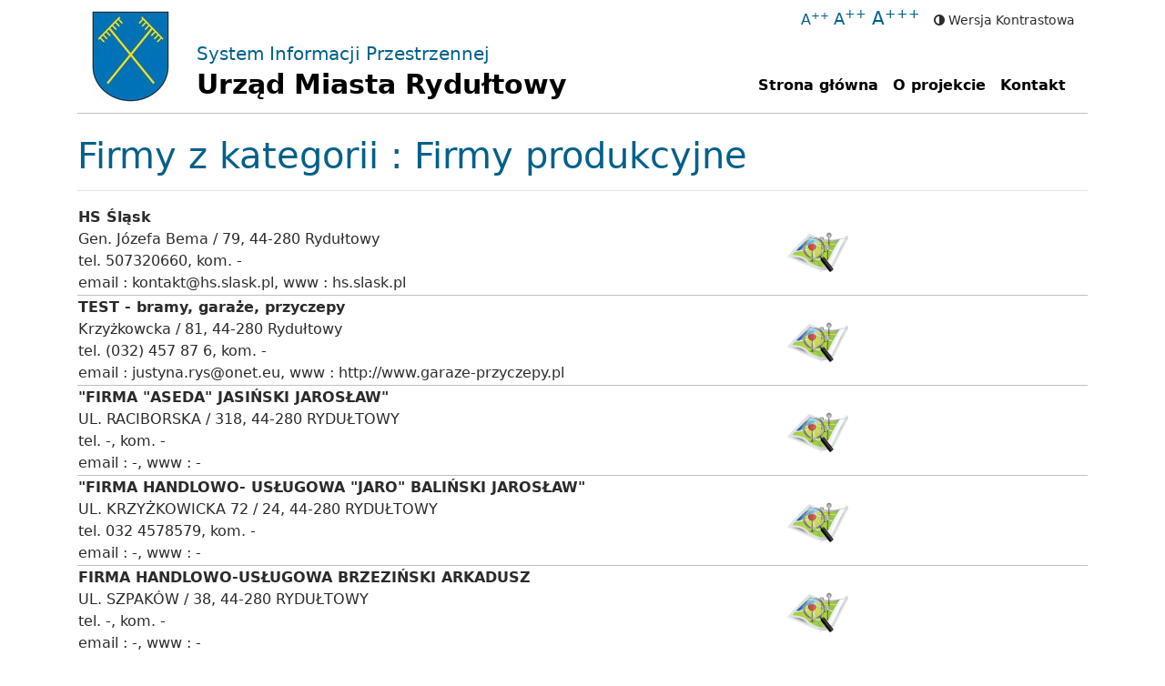

--- FILE ---
content_type: text/html; charset=UTF-8
request_url: http://sip.rydultowy.pl/frontend/company/cat/552
body_size: 7249
content:
<!DOCTYPE html>
<html lang="pl">
<head>
    <meta charset="utf-8">
    <meta name="viewport" content="width=device-width, initial-scale=1, shrink-to-fit=no">
    <meta name="description" content="">
    <meta name="author" content="">
            <meta name="version" content="1.0.1">
    
    <title>System Informacji Przestrzennej</title>

    <link href="https://maxcdn.bootstrapcdn.com/bootstrap/4.0.0-alpha.6/css/bootstrap.min.css" rel="stylesheet" integrity="sha384-rwoIResjU2yc3z8GV/NPeZWAv56rSmLldC3R/AZzGRnGxQQKnKkoFVhFQhNUwEyJ" crossorigin="anonymous">    <script src="https://code.jquery.com/jquery-3.1.1.slim.min.js" integrity="sha384-A7FZj7v+d/sdmMqp/nOQwliLvUsJfDHW+k9Omg/a/EheAdgtzNs3hpfag6Ed950n" crossorigin="anonymous"></script>
    <link rel="stylesheet" href="https://cdnjs.cloudflare.com/ajax/libs/bootstrap-datetimepicker/4.17.45/css/bootstrap-datetimepicker.css">
    <link href="https://cdnjs.cloudflare.com/ajax/libs/select2/4.0.3/css/select2.min.css" rel="stylesheet">
    <link rel="stylesheet" href="https://maxcdn.bootstrapcdn.com/font-awesome/4.4.0/css/font-awesome.min.css">
    <link href="/bundles/aspellofrontend/css/go.css?version=99ad9255" rel="stylesheet">
    <link href="/bundles/aspellofrontend/css/bootstrap-datepicker.standalone.min.css?version=99ad9255" rel="stylesheet">
    <link href="/bundles/aspellofrontend/css/dropzone.css?version=99ad9255" rel="stylesheet">
    <link href="/bundles/aspellofrontend/css/styles.css?version=99ad9255" rel="stylesheet">
    <link rel="icon" href="/bundles/aspellofrontend/img/favicon.ico?version=99ad9255">

    <script src="https://cdnjs.cloudflare.com/ajax/libs/tether/1.4.0/js/tether.min.js" integrity="sha384-DztdAPBWPRXSA/3eYEEUWrWCy7G5KFbe8fFjk5JAIxUYHKkDx6Qin1DkWx51bBrb" crossorigin="anonymous"></script>
    <script src="https://maxcdn.bootstrapcdn.com/bootstrap/4.0.0-alpha.6/js/bootstrap.min.js" integrity="sha384-vBWWzlZJ8ea9aCX4pEW3rVHjgjt7zpkNpZk+02D9phzyeVkE+jo0ieGizqPLForn" crossorigin="anonymous"></script>
 
    <script src="//code.jquery.com/jquery-latest.min.js"></script>
	
	<script src="https://maps.googleapis.com/maps/api/js?key=AIzaSyBW-MgvCg6e33l-vIhvkMBNzI-yDLG9-vk" async defer></script>

    <script src="https://cdnjs.cloudflare.com/ajax/libs/select2/4.0.3/js/select2.full.min.js"></script>
    <script src="/bundles/aspellofrontend/js/bootstrap-datepicker.min.js?version=99ad9255"></script>
    <script src="/bundles/aspellofrontend/js/bootstrap-datepicker.pl.min.js?version=99ad9255"></script>
    <script src="/bundles/aspellofrontend/js/dropzone.js?version=99ad9255"></script>

    <script src="/bundles/fosjsrouting/js/router.js?version=99ad9255"></script>
    <script src="/js/routing?callback=fos.Router.setData"></script>

    <script src="/bundles/aspellogis/js/ol.js?version=99ad9255"></script>
    
		<script type="text/javascript">
			//_globals = new Object();
                         var photoMapCoordX = 50.064962;
                         var photoMapCoordY = 18.427251;
		</script>

    </head>
<body>
    <div class="container">
        <nav class="navbar navbar-toggleable-md mb-4">
            <button class="navbar-toggler navbar-toggler-right" type="button" data-toggle="collapse" data-target="#navbarCollapse" aria-controls="navbarCollapse" aria-expanded="false" aria-label="Toggle navigation">
                <span class="navbar-toggler-icon"></span>
            </button>
            <div class="navbar-brand">
                <a href="/">
                    <img src="/bundles/aspellofrontend/img/logo.jpg?version=99ad9255" alt="logo" />
                </a>
                <div class="go-navbar-slogan">
                    <a href="/">
                        <span>System Informacji Przestrzennej</span>
                    </a>
                    <a href="/"><strong>Urząd Miasta Rydułtowy</strong></a>
                </div>
            </div>
            <div class="collapse navbar-collapse justify-content-end" id="navbarCollapse">
                <ul class="navbar-nav">
                    <li class="nav-item ">
                        <a class="nav-link" href="/">Strona główna <span class="sr-only">(current)</span></a>
                    </li>
                    <li class="nav-item ">
                        <a class="nav-link" href="/frontend/about">O projekcie</a>
                    </li> 
                    <li class="nav-item ">
                        <a class="nav-link" href="/frontend/contact">Kontakt</a>
                    </li>
                </ul>
            </div>
        </nav>
        <div class="go-access-panel">
            <a href="#a1" class="go-access-panel-link go-access-panel--normal">
                A<sup>++</sup>
            </a>
            <a href="#a2" class="go-access-panel-link go-access-panel--med">
                A<sup>++</sup>
            </a>
            <a href="#a3" class="go-access-panel--big go-access-panel-link">
                A<sup>+++</sup>
            </a>
            <a href="#" class="btn btn-sm btn-secondary gojs-switch-contrast">
                <i class="fa fa-adjust" aria-hidden="true0"></i> Wersja Kontrastowa
            </a> 
        </div>
    </div>
    <div class="container">
        <div>
                <h1>
                  Firmy z kategorii : Firmy produkcyjne
           </h1>
    <p class="lead"></p>
    <hr />
    <div class="row justify-content-md-center">
        <div class="col-md-12"><table width="100%"><tbody>
                                <tr style="border-bottom:1px solid silver;">
                <td width="70%">
                    <strong>HS Śląsk</strong> <br/>
                    Gen. Józefa Bema  / 79, 44-280 Rydułtowy <br/>
                    tel. 507320660, kom. - <br/>
                    email : kontakt@hs.slask.pl, www : hs.slask.pl
                </td>
                <td width="30%">
                                            <a title="Pokaż na mapie" href="/geoportal/?permalink=eyJ0aGVtYXRpY01hcCI6MSwiem9vbSI6MTgsImNlbnRlciI6WzIwNDk3OTIuNTc1NjcxMDIsNjQ1NzM2Ni44OTk2MDk3Ml0sImxheWVycyI6WyJmaXJteSIsImZpcm15X3ZpZXciLCJPcGVuU3RyZWV0TWFwIl19"><img src="/bundles/aspellofrontend/img/zaz.gif?version=99ad9255"/></a>
                                    </td>
            </tr>
                                            <tr style="border-bottom:1px solid silver;">
                <td width="70%">
                    <strong>TEST - bramy, garaże, przyczepy</strong> <br/>
                    Krzyżkowcka  / 81, 44-280 Rydułtowy <br/>
                    tel. (032) 457 87 6, kom. - <br/>
                    email : justyna.rys@onet.eu, www : http://www.garaze-przyczepy.pl
                </td>
                <td width="30%">
                                            <a title="Pokaż na mapie" href="/geoportal/?permalink=eyJ0aGVtYXRpY01hcCI6MSwiem9vbSI6MTgsImNlbnRlciI6WzIwNDkwMTMuMzM5MjM1NDcsNjQ1NjM0My44MjM4MTY1XSwibGF5ZXJzIjpbImZpcm15IiwiZmlybXlfdmlldyIsIk9wZW5TdHJlZXRNYXAiXX0="><img src="/bundles/aspellofrontend/img/zaz.gif?version=99ad9255"/></a>
                                    </td>
            </tr>
                                            <tr style="border-bottom:1px solid silver;">
                <td width="70%">
                    <strong>&quot;FIRMA &quot;ASEDA&quot; JASIŃSKI JAROSŁAW&quot;</strong> <br/>
                    UL. RACIBORSKA  / 318, 44-280 RYDUŁTOWY <br/>
                    tel. -, kom. - <br/>
                    email : -, www : -
                </td>
                <td width="30%">
                                            <a title="Pokaż na mapie" href="/geoportal/?permalink=eyJ0aGVtYXRpY01hcCI6MSwiem9vbSI6MTgsImNlbnRlciI6WzIwNTIzMzAuNjYwMDYxMTEsNjQ1OTQ2NS40NjU3Mzk3N10sImxheWVycyI6WyJmaXJteSIsImZpcm15X3ZpZXciLCJPcGVuU3RyZWV0TWFwIl19"><img src="/bundles/aspellofrontend/img/zaz.gif?version=99ad9255"/></a>
                                    </td>
            </tr>
                                            <tr style="border-bottom:1px solid silver;">
                <td width="70%">
                    <strong>&quot;FIRMA HANDLOWO- USŁUGOWA &quot;JARO&quot; BALIŃSKI JAROSŁAW&quot;</strong> <br/>
                    UL. KRZYŻKOWICKA 72 / 24, 44-280 RYDUŁTOWY <br/>
                    tel. 032 4578579, kom. - <br/>
                    email : -, www : -
                </td>
                <td width="30%">
                                            <a title="Pokaż na mapie" href="/geoportal/?permalink=eyJ0aGVtYXRpY01hcCI6MSwiem9vbSI6MTgsImNlbnRlciI6WzIwNDk3OTIuNTc1NjcxMDIsNjQ1NjI5MS44MDYzNzQ4Ml0sImxheWVycyI6WyJmaXJteSIsImZpcm15X3ZpZXciLCJPcGVuU3RyZWV0TWFwIl19"><img src="/bundles/aspellofrontend/img/zaz.gif?version=99ad9255"/></a>
                                    </td>
            </tr>
                                            <tr style="border-bottom:1px solid silver;">
                <td width="70%">
                    <strong>FIRMA HANDLOWO-USŁUGOWA BRZEZIŃSKI ARKADUSZ</strong> <br/>
                    UL. SZPAKÓW  / 38, 44-280 RYDUŁTOWY <br/>
                    tel. -, kom. - <br/>
                    email : -, www : -
                </td>
                <td width="30%">
                                            <a title="Pokaż na mapie" href="/geoportal/?permalink=eyJ0aGVtYXRpY01hcCI6MSwiem9vbSI6MTgsImNlbnRlciI6WzIwNTIwMzAuMDk3NDM1OTcsNjQ1ODMzOC4wNzEwMDg1Ml0sImxheWVycyI6WyJmaXJteSIsImZpcm15X3ZpZXciLCJPcGVuU3RyZWV0TWFwIl19"><img src="/bundles/aspellofrontend/img/zaz.gif?version=99ad9255"/></a>
                                    </td>
            </tr>
                                            <tr style="border-bottom:1px solid silver;">
                <td width="70%">
                    <strong>&quot;FIRMA&quot;KONDERLA&quot; MAŁGORZATA KONDERLA&quot;</strong> <br/>
                    UL. PODLEŚNA  / 6, 44-280 RYDUŁTOWY <br/>
                    tel. 032 4579029, kom. - <br/>
                    email : -, www : -
                </td>
                <td width="30%">
                                            <a title="Pokaż na mapie" href="/geoportal/?permalink=eyJ0aGVtYXRpY01hcCI6MSwiem9vbSI6MTgsImNlbnRlciI6WzIwNDkzMDIuNzY5OTExNTMsNjQ1NTg3NS42Nzg1NTAwOV0sImxheWVycyI6WyJmaXJteSIsImZpcm15X3ZpZXciLCJPcGVuU3RyZWV0TWFwIl19"><img src="/bundles/aspellofrontend/img/zaz.gif?version=99ad9255"/></a>
                                    </td>
            </tr>
                                            <tr style="border-bottom:1px solid silver;">
                <td width="70%">
                    <strong>FRANKE KLAUDIUSZ ZAKŁAD ŚLUSARSKI</strong> <br/>
                    UL. PLEBISCYTOWA  / 20, 44-280 RYDUŁTOWY <br/>
                    tel. -, kom. - <br/>
                    email : -, www : -
                </td>
                <td width="30%">
                                            <a title="Pokaż na mapie" href="/geoportal/?permalink=eyJ0aGVtYXRpY01hcCI6MSwiem9vbSI6MTgsImNlbnRlciI6WzIwNTA3MTYuNTI3NDQ0NjEsNjQ1NjQ0Ny44NTk2NzU2M10sImxheWVycyI6WyJmaXJteSIsImZpcm15X3ZpZXciLCJPcGVuU3RyZWV0TWFwIl19"><img src="/bundles/aspellofrontend/img/zaz.gif?version=99ad9255"/></a>
                                    </td>
            </tr>
                                            <tr style="border-bottom:1px solid silver;">
                <td width="70%">
                    <strong>GÓRNIK EDYTA</strong> <br/>
                    UL. RADOSZOWSKA  / 47 B, 44-280 RYDUŁTOWY <br/>
                    tel. -, kom. - <br/>
                    email : -, www : -
                </td>
                <td width="30%">
                                            <a title="Pokaż na mapie" href="/geoportal/?permalink=eyJ0aGVtYXRpY01hcCI6MSwiem9vbSI6MTgsImNlbnRlciI6WzIwNTI5MDkuNTIxNDEzMjQsNjQ1ODc1NC4zMjIwMzcwM10sImxheWVycyI6WyJmaXJteSIsImZpcm15X3ZpZXciLCJPcGVuU3RyZWV0TWFwIl19"><img src="/bundles/aspellofrontend/img/zaz.gif?version=99ad9255"/></a>
                                    </td>
            </tr>
                                            <tr style="border-bottom:1px solid silver;">
                <td width="70%">
                    <strong>HEFAJSTOS PRZEDSIĘBIORSTWO USŁUGOWO-PRODUKCYJNE PARDUBICKA GABRIELA</strong> <br/>
                    UL. WODNA  / 4, 44-280 RYDUŁTOWY <br/>
                    tel. 032 4578672, kom. - <br/>
                    email : -, www : -
                </td>
                <td width="30%">
                                            <a title="Pokaż na mapie" href="/geoportal/?permalink=eyJ0aGVtYXRpY01hcCI6MSwiem9vbSI6MTgsImNlbnRlciI6WzIwNDg0NTYuNzQxNzgxNSw2NDU2NTg2LjU3NjE3ODRdLCJsYXllcnMiOlsiZmlybXkiLCJmaXJteV92aWV3IiwiT3BlblN0cmVldE1hcCJdfQ=="><img src="/bundles/aspellofrontend/img/zaz.gif?version=99ad9255"/></a>
                                    </td>
            </tr>
                                            <tr style="border-bottom:1px solid silver;">
                <td width="70%">
                    <strong>HENRYK MĘCIŃSKI</strong> <br/>
                    UL. RACIBORSKA  / 153, 44-280 RYDUŁTOWY <br/>
                    tel. 032 4576303, kom. - <br/>
                    email : -, www : -
                </td>
                <td width="30%">
                                            <a title="Pokaż na mapie" href="/geoportal/?permalink=eyJ0aGVtYXRpY01hcCI6MSwiem9vbSI6MTgsImNlbnRlciI6WzIwNDc0MTAuMzM4NTY4MDUsNjQ1ODUxMS41MDY0MDU0N10sImxheWVycyI6WyJmaXJteSIsImZpcm15X3ZpZXciLCJPcGVuU3RyZWV0TWFwIl19"><img src="/bundles/aspellofrontend/img/zaz.gif?version=99ad9255"/></a>
                                    </td>
            </tr>
                                            <tr style="border-bottom:1px solid silver;">
                <td width="70%">
                    <strong>JODŁOWIEC MARTA,CUKIERNIA-LODZIARNIA</strong> <br/>
                    UL. OFIAR TERRORU  / 1, 44-280 RYDUŁTOWY <br/>
                    tel. -, kom. - <br/>
                    email : -, www : -
                </td>
                <td width="30%">
                                            <a title="Pokaż na mapie" href="/geoportal/?permalink=eyJ0aGVtYXRpY01hcCI6MSwiem9vbSI6MTgsImNlbnRlciI6WzIwNTAyNDguOTg1NTgzMjgsNjQ1NjMwOS4xNDU0ODU5MV0sImxheWVycyI6WyJmaXJteSIsImZpcm15X3ZpZXciLCJPcGVuU3RyZWV0TWFwIl19"><img src="/bundles/aspellofrontend/img/zaz.gif?version=99ad9255"/></a>
                                    </td>
            </tr>
                                            <tr style="border-bottom:1px solid silver;">
                <td width="70%">
                    <strong>KLAPEC BARBARA I GERARD, ZAKŁAD POGRZEBOWY - WYRÓB TRUMIEN</strong> <br/>
                    UL. GEN. JÓZEFA BEMA  / 133, 44-280 RYDUŁTOWY <br/>
                    tel. -, kom. - <br/>
                    email : -, www : -
                </td>
                <td width="30%">
                                            <a title="Pokaż na mapie" href="/geoportal/?permalink=eyJ0aGVtYXRpY01hcCI6MSwiem9vbSI6MTgsImNlbnRlciI6WzIwNDk0MzYuMzUzMzAwNDgsNjQ1ODAyNS44OTY0MDcwNV0sImxheWVycyI6WyJmaXJteSIsImZpcm15X3ZpZXciLCJPcGVuU3RyZWV0TWFwIl19"><img src="/bundles/aspellofrontend/img/zaz.gif?version=99ad9255"/></a>
                                    </td>
            </tr>
                                            <tr style="border-bottom:1px solid silver;">
                <td width="70%">
                    <strong>KLAPEC DANUTA I MARIAN, ZAKŁAD POGRZEBOWY</strong> <br/>
                    UL. BOLESŁAWA KRZYWOUSTEGO  / 43, 44-280 RYDUŁTOWY <br/>
                    tel. -, kom. - <br/>
                    email : -, www : -
                </td>
                <td width="30%">
                                            <a title="Pokaż na mapie" href="/geoportal/?permalink=eyJ0aGVtYXRpY01hcCI6MSwiem9vbSI6MTgsImNlbnRlciI6WzIwNTMzNDMuNjY3NDI3MzMsNjQ1OTM2MS4zOTIxMzE0MV0sImxheWVycyI6WyJmaXJteSIsImZpcm15X3ZpZXciLCJPcGVuU3RyZWV0TWFwIl19"><img src="/bundles/aspellofrontend/img/zaz.gif?version=99ad9255"/></a>
                                    </td>
            </tr>
                                            <tr style="border-bottom:1px solid silver;">
                <td width="70%">
                    <strong>KORBEL HUBERT, SPRZEDAŻ I NAPRAWA ELEKTRONARZĘDZI ORAZ ICH WYPOSAŻENIA</strong> <br/>
                    UL. RACIBORSKA  / 495, 44-280 RYDUŁTOWY <br/>
                    tel. -, kom. - <br/>
                    email : -, www : -
                </td>
                <td width="30%">
                                            <a title="Pokaż na mapie" href="/geoportal/?permalink=eyJ0aGVtYXRpY01hcCI6MSwiem9vbSI6MTgsImNlbnRlciI6WzIwNTIyMTkuMzQwNTcwMzIsNjQ1OTUxNy41MDMwMzIzNF0sImxheWVycyI6WyJmaXJteSIsImZpcm15X3ZpZXciLCJPcGVuU3RyZWV0TWFwIl19"><img src="/bundles/aspellofrontend/img/zaz.gif?version=99ad9255"/></a>
                                    </td>
            </tr>
                                            <tr style="border-bottom:1px solid silver;">
                <td width="70%">
                    <strong>KRZEMIENIEWSKI DARIUSZ</strong> <br/>
                    UL. MIŁA  / 17, 44-280 RYDUŁTOWY <br/>
                    tel. 032 4578542, kom. - <br/>
                    email : -, www : -
                </td>
                <td width="30%">
                                            <a title="Pokaż na mapie" href="/geoportal/?permalink=eyJ0aGVtYXRpY01hcCI6MSwiem9vbSI6MTgsImNlbnRlciI6WzIwNDk2MjUuNTk2NDM0ODMsNjQ1NjUxNy4yMTc2Mzc4OF0sImxheWVycyI6WyJmaXJteSIsImZpcm15X3ZpZXciLCJPcGVuU3RyZWV0TWFwIl19"><img src="/bundles/aspellofrontend/img/zaz.gif?version=99ad9255"/></a>
                                    </td>
            </tr>
                                            <tr style="border-bottom:1px solid silver;">
                <td width="70%">
                    <strong>LASAK TADEUSZ</strong> <br/>
                    UL. OFIAR TERRORU  / 18, 44-280 RYDUŁTOWY <br/>
                    tel. -, kom. - <br/>
                    email : -, www : -
                </td>
                <td width="30%">
                                            <a title="Pokaż na mapie" href="/geoportal/?permalink=eyJ0aGVtYXRpY01hcCI6MSwiem9vbSI6MTgsImNlbnRlciI6WzIwNTA0MzguMjI4NzE3NjIsNjQ1NjcyNS4yOTQ5OTQzXSwibGF5ZXJzIjpbImZpcm15IiwiZmlybXlfdmlldyIsIk9wZW5TdHJlZXRNYXAiXX0="><img src="/bundles/aspellofrontend/img/zaz.gif?version=99ad9255"/></a>
                                    </td>
            </tr>
                                            <tr style="border-bottom:1px solid silver;">
                <td width="70%">
                    <strong>LIPKA JERZY,LIPKA HENRYK SP.C., PIEKARSTWO I CUKIERNICTWO</strong> <br/>
                    UL. KRZYŻKOWICKA  / 70, 44-280 RYDUŁTOWY <br/>
                    tel. 577304, kom. - <br/>
                    email : -, www : -
                </td>
                <td width="30%">
                                            <a title="Pokaż na mapie" href="/geoportal/?permalink=eyJ0aGVtYXRpY01hcCI6MSwiem9vbSI6MTgsImNlbnRlciI6WzIwNDkyMDIuNTgyMzY5ODIsNjQ1NjI3NC40NjcyOTk4N10sImxheWVycyI6WyJmaXJteSIsImZpcm15X3ZpZXciLCJPcGVuU3RyZWV0TWFwIl19"><img src="/bundles/aspellofrontend/img/zaz.gif?version=99ad9255"/></a>
                                    </td>
            </tr>
                                            <tr style="border-bottom:1px solid silver;">
                <td width="70%">
                    <strong>MENŻYK BARBARA</strong> <br/>
                    UL. ZYGMUNTA KRASIŃSKIEGO  / 7, 44-280 RYDUŁTOWY <br/>
                    tel. 577500, kom. - <br/>
                    email : -, www : -
                </td>
                <td width="30%">
                                            <a title="Pokaż na mapie" href="/geoportal/?permalink=eyJ0aGVtYXRpY01hcCI6MSwiem9vbSI6MTgsImNlbnRlciI6WzIwNTA4NzIuMzc0NzMxNzIsNjQ1Nzc4My4xMDIwMzkwNl0sImxheWVycyI6WyJmaXJteSIsImZpcm15X3ZpZXciLCJPcGVuU3RyZWV0TWFwIl19"><img src="/bundles/aspellofrontend/img/zaz.gif?version=99ad9255"/></a>
                                    </td>
            </tr>
                                            <tr style="border-bottom:1px solid silver;">
                <td width="70%">
                    <strong>METALIKA PRZEDS.USŁ.PROD.,PORWOL PIOTR I S-KA</strong> <br/>
                    UL. OFIAR TERRORU  / 25, 44-280 RYDUŁTOWY <br/>
                    tel. 577558, kom. - <br/>
                    email : -, www : -
                </td>
                <td width="30%">
                                            <a title="Pokaż na mapie" href="/geoportal/?permalink=eyJ0aGVtYXRpY01hcCI6MSwiem9vbSI6MTgsImNlbnRlciI6WzIwNTA1ODIuOTQ0MDU1NjUsNjQ1NzA3Mi4xMDIxNTQ3M10sImxheWVycyI6WyJmaXJteSIsImZpcm15X3ZpZXciLCJPcGVuU3RyZWV0TWFwIl19"><img src="/bundles/aspellofrontend/img/zaz.gif?version=99ad9255"/></a>
                                    </td>
            </tr>
                                            <tr style="border-bottom:1px solid silver;">
                <td width="70%">
                    <strong>MIRUMA SPÓŁKA CYWILNA RUSOK JOANNA, MANDRYSZ KRYSTYNA, WARZESZKA HELENA</strong> <br/>
                    UL. OFIAR TERRORU  / 76 A, 44-280 RYDUŁTOWY <br/>
                    tel. -, kom. - <br/>
                    email : -, www : -
                </td>
                <td width="30%">
                                            <a title="Pokaż na mapie" href="/geoportal/?permalink=eyJ0aGVtYXRpY01hcCI6MSwiem9vbSI6MTgsImNlbnRlciI6WzIwNTA5NTAuMjk4Mzc1MjcsNjQ1ODE2NC42MzkyMjc5MV0sImxheWVycyI6WyJmaXJteSIsImZpcm15X3ZpZXciLCJPcGVuU3RyZWV0TWFwIl19"><img src="/bundles/aspellofrontend/img/zaz.gif?version=99ad9255"/></a>
                                    </td>
            </tr>
                                            <tr style="border-bottom:1px solid silver;">
                <td width="70%">
                    <strong>MISZCZUK MARIA</strong> <br/>
                    UL. OFIAR TERRORU  / 74, 44-280 RYDUŁTOWY <br/>
                    tel. 032 05078682622, kom. - <br/>
                    email : -, www : -
                </td>
                <td width="30%">
                                            <a title="Pokaż na mapie" href="/geoportal/?permalink=eyJ0aGVtYXRpY01hcCI6MSwiem9vbSI6MTgsImNlbnRlciI6WzIwNTEzMDYuNTIwNzQ1ODEsNjQ1NzgxNy43ODY1MTQ4N10sImxheWVycyI6WyJmaXJteSIsImZpcm15X3ZpZXciLCJPcGVuU3RyZWV0TWFwIl19"><img src="/bundles/aspellofrontend/img/zaz.gif?version=99ad9255"/></a>
                                    </td>
            </tr>
                                            <tr style="border-bottom:1px solid silver;">
                <td width="70%">
                    <strong>MROZEK ANDRZEJ,CUKIERNICTWO,WYPIEK KUBKÓW WAFLOWYCH</strong> <br/>
                    UL. SZCZERBICKA  / 38, 44-280 RYDUŁTOWY <br/>
                    tel. -, kom. - <br/>
                    email : -, www : -
                </td>
                <td width="30%">
                                            <a title="Pokaż na mapie" href="/geoportal/?permalink=eyJ0aGVtYXRpY01hcCI6MSwiem9vbSI6MTgsImNlbnRlciI6WzIwNTI4NzYuMTI1NTY2LDY0NjA4MDEuMTkyNjY0ODNdLCJsYXllcnMiOlsiZmlybXkiLCJmaXJteV92aWV3IiwiT3BlblN0cmVldE1hcCJdfQ=="><img src="/bundles/aspellofrontend/img/zaz.gif?version=99ad9255"/></a>
                                    </td>
            </tr>
                                            <tr style="border-bottom:1px solid silver;">
                <td width="70%">
                    <strong>MROZEK CZESŁAW ZAKŁAD KRAWIECKI</strong> <br/>
                    UL. OBYWATELSKA  / 13, 44-300 RYDUŁTOWY <br/>
                    tel. 032 4577759, kom. - <br/>
                    email : -, www : -
                </td>
                <td width="30%">
                                            <a title="Pokaż na mapie" href="/geoportal/?permalink=eyJ0aGVtYXRpY01hcCI6MSwiem9vbSI6MTgsImNlbnRlciI6WzIwNTExOTUuMjAxMjU1MDIsNjQ1OTExOC41NTg3NzYzN10sImxheWVycyI6WyJmaXJteSIsImZpcm15X3ZpZXciLCJPcGVuU3RyZWV0TWFwIl19"><img src="/bundles/aspellofrontend/img/zaz.gif?version=99ad9255"/></a>
                                    </td>
            </tr>
                                            <tr style="border-bottom:1px solid silver;">
                <td width="70%">
                    <strong>MUSZALIK ARKADIUSZ</strong> <br/>
                    UL. RACIBORSKA  / 219, 44-280 RYDUŁTOWY <br/>
                    tel. 577414, kom. - <br/>
                    email : -, www : -
                </td>
                <td width="30%">
                                            <a title="Pokaż na mapie" href="/geoportal/?permalink=eyJ0aGVtYXRpY01hcCI6MSwiem9vbSI6MTgsImNlbnRlciI6WzIwNDgzNTYuNTU0MjM5NzksNjQ1ODU4MC44ODE1NzY4N10sImxheWVycyI6WyJmaXJteSIsImZpcm15X3ZpZXciLCJPcGVuU3RyZWV0TWFwIl19"><img src="/bundles/aspellofrontend/img/zaz.gif?version=99ad9255"/></a>
                                    </td>
            </tr>
                                            <tr style="border-bottom:1px solid silver;">
                <td width="70%">
                    <strong>MUSZALIK MARIOLA</strong> <br/>
                    UL. RACIBORSKA  / 229, 44-280 RYDUŁTOWY <br/>
                    tel. 032 4578884, kom. - <br/>
                    email : -, www : -
                </td>
                <td width="30%">
                                            <a title="Pokaż na mapie" href="/geoportal/?permalink=eyJ0aGVtYXRpY01hcCI6MSwiem9vbSI6MTgsImNlbnRlciI6WzIwNDg1MjMuNTMzNDc1OTgsNjQ1ODU5OC4yMjU0NjAxM10sImxheWVycyI6WyJmaXJteSIsImZpcm15X3ZpZXciLCJPcGVuU3RyZWV0TWFwIl19"><img src="/bundles/aspellofrontend/img/zaz.gif?version=99ad9255"/></a>
                                    </td>
            </tr>
                                            <tr style="border-bottom:1px solid silver;">
                <td width="70%">
                    <strong>NOWAK TADEUSZ, PIEKARNIA</strong> <br/>
                    UL. OFIAR TERRORU  / 68, 44-280 RYDUŁTOWY <br/>
                    tel. -, kom. - <br/>
                    email : -, www : -
                </td>
                <td width="30%">
                                            <a title="Pokaż na mapie" href="/geoportal/?permalink=eyJ0aGVtYXRpY01hcCI6MSwiem9vbSI6MTgsImNlbnRlciI6WzIwNTExNzIuOTM3MzU2ODYsNjQ1NzY5Ni4zOTE0ODIyNl0sImxheWVycyI6WyJmaXJteSIsImZpcm15X3ZpZXciLCJPcGVuU3RyZWV0TWFwIl19"><img src="/bundles/aspellofrontend/img/zaz.gif?version=99ad9255"/></a>
                                    </td>
            </tr>
                                            <tr style="border-bottom:1px solid silver;">
                <td width="70%">
                    <strong>PATRO, ALEKSANDER GŁĄB</strong> <br/>
                    UL. OFIAR TERRORU  / 33, 44-280 RYDUŁTOWY <br/>
                    tel. 032 4578811, kom. - <br/>
                    email : -, www : -
                </td>
                <td width="30%">
                                            <a title="Pokaż na mapie" href="/geoportal/?permalink=eyJ0aGVtYXRpY01hcCI6MSwiem9vbSI6MTgsImNlbnRlciI6WzIwNTA3MjcuNjU5MzkzNjgsNjQ1NzQwMS41ODIzNTAxMl0sImxheWVycyI6WyJmaXJteSIsImZpcm15X3ZpZXciLCJPcGVuU3RyZWV0TWFwIl19"><img src="/bundles/aspellofrontend/img/zaz.gif?version=99ad9255"/></a>
                                    </td>
            </tr>
                                            <tr style="border-bottom:1px solid silver;">
                <td width="70%">
                    <strong>&quot;PPHU &quot;JANEX&quot; JANOSZEK HENRYK&quot;</strong> <br/>
                    UL. GEN. JÓZEFA BEMA  / 26, 44-280 RYDUŁTOWY <br/>
                    tel. -, kom. - <br/>
                    email : -, www : -
                </td>
                <td width="30%">
                                            <a title="Pokaż na mapie" href="/geoportal/?permalink=eyJ0aGVtYXRpY01hcCI6MSwiem9vbSI6MTgsImNlbnRlciI6WzIwNTAwNTkuNzQyNDQ4OTIsNjQ1NjYzOC41OTU0NjMyOF0sImxheWVycyI6WyJmaXJteSIsImZpcm15X3ZpZXciLCJPcGVuU3RyZWV0TWFwIl19"><img src="/bundles/aspellofrontend/img/zaz.gif?version=99ad9255"/></a>
                                    </td>
            </tr>
                                            <tr style="border-bottom:1px solid silver;">
                <td width="70%">
                    <strong>&quot;PPHU&quot;ELWA&quot;SP.C.,POŁOMSKA ELŻBIETA,WYPUTA ANNA,TOPOL LEON,SMOŁKA WOJCIECH&quot;</strong> <br/>
                    UL. PLEBISCYTOWA  / 15, 44-280 RYDUŁTOWY <br/>
                    tel. 577117, kom. - <br/>
                    email : -, www : -
                </td>
                <td width="30%">
                                            <a title="Pokaż na mapie" href="/geoportal/?permalink=eyJ0aGVtYXRpY01hcCI6MSwiem9vbSI6MTgsImNlbnRlciI6WzIwNTA2MTYuMzM5OTAyODksNjQ1NjMyNi40ODQ2MzMxM10sImxheWVycyI6WyJmaXJteSIsImZpcm15X3ZpZXciLCJPcGVuU3RyZWV0TWFwIl19"><img src="/bundles/aspellofrontend/img/zaz.gif?version=99ad9255"/></a>
                                    </td>
            </tr>
                                            <tr style="border-bottom:1px solid silver;">
                <td width="70%">
                    <strong>&quot;PPUH &quot;DREWBUD&quot; NOWAK LUCJAN&quot;</strong> <br/>
                    UL. RADOSZOWSKA  / 89, 44-280 RYDUŁTOWY <br/>
                    tel. -, kom. - <br/>
                    email : -, www : -
                </td>
                <td width="30%">
                                            <a title="Pokaż na mapie" href="/geoportal/?permalink=eyJ0aGVtYXRpY01hcCI6MSwiem9vbSI6MTgsImNlbnRlciI6WzIwNTM1MzIuOTEwNTYxNjgsNjQ1ODMzOC4wNzEwMDg1Ml0sImxheWVycyI6WyJmaXJteSIsImZpcm15X3ZpZXciLCJPcGVuU3RyZWV0TWFwIl19"><img src="/bundles/aspellofrontend/img/zaz.gif?version=99ad9255"/></a>
                                    </td>
            </tr>
                                            <tr style="border-bottom:1px solid silver;">
                <td width="70%">
                    <strong>&quot;PRACOWNIA ZŁOTNICZA &quot;SUCHANEK I SZEWCZYK&quot; SUCHANEK AGNIESZKA&quot;</strong> <br/>
                    UL. OFIAR TERRORU  / 29, 44-280 RYDUŁTOWY <br/>
                    tel. 502645992, kom. - <br/>
                    email : -, www : -
                </td>
                <td width="30%">
                                            <a title="Pokaż na mapie" href="/geoportal/?permalink=eyJ0aGVtYXRpY01hcCI6MSwiem9vbSI6MTgsImNlbnRlciI6WzIwNTA2MjcuNDcxODUxOTcsNjQ1NzI4MC4xOTMzOTEzOF0sImxheWVycyI6WyJmaXJteSIsImZpcm15X3ZpZXciLCJPcGVuU3RyZWV0TWFwIl19"><img src="/bundles/aspellofrontend/img/zaz.gif?version=99ad9255"/></a>
                                    </td>
            </tr>
                                            <tr style="border-bottom:1px solid silver;">
                <td width="70%">
                    <strong>&quot;PRZEDS.USŁ.HANDL.PROD. &quot;ELEKTRONBUD&quot; KOŁEK LESZEK&quot;</strong> <br/>
                    UL. KAZIMIERZA PRZERWY-TETMAJERA  / 18, 44-280 RYDUŁTOWY <br/>
                    tel. -, kom. - <br/>
                    email : -, www : -
                </td>
                <td width="30%">
                                            <a title="Pokaż na mapie" href="/geoportal/?permalink=eyJ0aGVtYXRpY01hcCI6MSwiem9vbSI6MTgsImNlbnRlciI6WzIwNTEzNjIuMTgwNDkxMjEsNjQ1NzAyMC4wODAxNTg5Ml0sImxheWVycyI6WyJmaXJteSIsImZpcm15X3ZpZXciLCJPcGVuU3RyZWV0TWFwIl19"><img src="/bundles/aspellofrontend/img/zaz.gif?version=99ad9255"/></a>
                                    </td>
            </tr>
                                            <tr style="border-bottom:1px solid silver;">
                <td width="70%">
                    <strong>&quot;PRZEDS.USŁUG INŻ.I PROD.WYROBÓW RYNKOWYCH&quot;PRJW&quot; SP.ZOO&quot;</strong> <br/>
                    UL. OFIAR TERRORU N / N, 44-280 RYDUŁTOWY <br/>
                    tel. -, kom. - <br/>
                    email : -, www : -
                </td>
                <td width="30%">
                                    </td>
            </tr>
                                            <tr style="border-bottom:1px solid silver;">
                <td width="70%">
                    <strong>&quot;PRZEDSIĘBIORSTWO PRODUKCYJNO HANDLOWO USŁUGOWE &quot;ELWA&quot; PAWŁOWSKI STANISŁAW&quot;</strong> <br/>
                    UL. PLEBISCYTOWA  / 15, 44-280 RYDUŁTOWY <br/>
                    tel. 032 4567565, kom. - <br/>
                    email : -, www : -
                </td>
                <td width="30%">
                                            <a title="Pokaż na mapie" href="/geoportal/?permalink=eyJ0aGVtYXRpY01hcCI6MSwiem9vbSI6MTgsImNlbnRlciI6WzIwNTA2MTYuMzM5OTAyODksNjQ1NjMyNi40ODQ2MzMxM10sImxheWVycyI6WyJmaXJteSIsImZpcm15X3ZpZXciLCJPcGVuU3RyZWV0TWFwIl19"><img src="/bundles/aspellofrontend/img/zaz.gif?version=99ad9255"/></a>
                                    </td>
            </tr>
                                            <tr style="border-bottom:1px solid silver;">
                <td width="70%">
                    <strong>&quot;PRZEDSIĘBIORSTWO HANDLOW USŁUGOWE &quot;ENERGO&quot; HALFAR MIROSŁAW, KLIMANEK DAMIAN, MUSIOLIK ADAM, NOWAK LECH, SULSKI WACŁAW&quot;</strong> <br/>
                    UL. WŁADYSŁAWA ŁOKIETKA 1 / 6 A, 44-280 RYDUŁTOWY <br/>
                    tel. 032 4576529, kom. - <br/>
                    email : -, www : -
                </td>
                <td width="30%">
                                            <a title="Pokaż na mapie" href="/geoportal/?permalink=eyJ0aGVtYXRpY01hcCI6MSwiem9vbSI6MTgsImNlbnRlciI6WzIwNTEzMjguNzg0NjQzOTcsNjQ1ODg1OC4zODgwNDkxOV0sImxheWVycyI6WyJmaXJteSIsImZpcm15X3ZpZXciLCJPcGVuU3RyZWV0TWFwIl19"><img src="/bundles/aspellofrontend/img/zaz.gif?version=99ad9255"/></a>
                                    </td>
            </tr>
                                            <tr style="border-bottom:1px solid silver;">
                <td width="70%">
                    <strong>&quot;PRZEDSIĘBIORSTWO KRAWIECKIE &quot;ORSOLINA&quot; POREMBSKA-SKORNIK OLGA&quot;</strong> <br/>
                    UL. ROMUALDA TRAUGUTTA  / 256, 44-280 RYDUŁTOWY <br/>
                    tel. -, kom. - <br/>
                    email : -, www : -
                </td>
                <td width="30%">
                                            <a title="Pokaż na mapie" href="/geoportal/?permalink=eyJ0aGVtYXRpY01hcCI6MSwiem9vbSI6MTgsImNlbnRlciI6WzIwNDk5MzcuMjkxMDA5MDUsNjQ1NjEwMS4wNzg1MzgwMl0sImxheWVycyI6WyJmaXJteSIsImZpcm15X3ZpZXciLCJPcGVuU3RyZWV0TWFwIl19"><img src="/bundles/aspellofrontend/img/zaz.gif?version=99ad9255"/></a>
                                    </td>
            </tr>
                                            <tr style="border-bottom:1px solid silver;">
                <td width="70%">
                    <strong>&quot;PRZEDSIĘBIORSTWO PRODUKCYJNO-HANDLOWO-USŁUGOWE &quot;SIGMA&quot; ANDERSKI ADAM&quot;</strong> <br/>
                    UL. SZCZERBICKA  / 44, 44-280 RYDUŁTOWY <br/>
                    tel. 7294170, kom. - <br/>
                    email : -, www : -
                </td>
                <td width="30%">
                                            <a title="Pokaż na mapie" href="/geoportal/?permalink=eyJ0aGVtYXRpY01hcCI6MSwiem9vbSI6MTgsImNlbnRlciI6WzIwNTI5MDkuNTIxNDEzMjQsNjQ2MDkwNS4yODQyOTMwNV0sImxheWVycyI6WyJmaXJteSIsImZpcm15X3ZpZXciLCJPcGVuU3RyZWV0TWFwIl19"><img src="/bundles/aspellofrontend/img/zaz.gif?version=99ad9255"/></a>
                                    </td>
            </tr>
                                            <tr style="border-bottom:1px solid silver;">
                <td width="70%">
                    <strong>&quot;PRZEDSIĘBIORSTWO PRODUKCYJNO-USŁUGOWO-HANDLOWE &quot;WABUD&quot; WAJDA WOJCIECH&quot;</strong> <br/>
                    UL. RACIBORSKA  / 539, 44-280 RYDUŁTOWY <br/>
                    tel. -, kom. - <br/>
                    email : -, www : -
                </td>
                <td width="30%">
                                            <a title="Pokaż na mapie" href="/geoportal/?permalink=eyJ0aGVtYXRpY01hcCI6MSwiem9vbSI6MTgsImNlbnRlciI6WzIwNTI4NjQuOTkzNjE2OTIsNjQ1OTk4NS44NTMzMTc4NF0sImxheWVycyI6WyJmaXJteSIsImZpcm15X3ZpZXciLCJPcGVuU3RyZWV0TWFwIl19"><img src="/bundles/aspellofrontend/img/zaz.gif?version=99ad9255"/></a>
                                    </td>
            </tr>
                                            <tr style="border-bottom:1px solid silver;">
                <td width="70%">
                    <strong>PRZEDSIĘBIORSTWO USŁUG TECHNICZNYCH MADOR SPÓŁKA CYWILNA MIROSŁAW ACHTELIK &amp; ANDRZEJ OTOCKI</strong> <br/>
                    OS. NA WZGÓRZU  / 90, 44-280 RYDUŁTOWY <br/>
                    tel. 032 4573799, kom. - <br/>
                    email : -, www : -
                </td>
                <td width="30%">
                                            <a title="Pokaż na mapie" href="/geoportal/?permalink=eyJ0aGVtYXRpY01hcCI6MSwiem9vbSI6MTgsImNlbnRlciI6WzIwNDk2ODEuMjU2MTgwMjMsNjQ1OTQ0OC4xMjAwNDc5NF0sImxheWVycyI6WyJmaXJteSIsImZpcm15X3ZpZXciLCJPcGVuU3RyZWV0TWFwIl19"><img src="/bundles/aspellofrontend/img/zaz.gif?version=99ad9255"/></a>
                                    </td>
            </tr>
                                            <tr style="border-bottom:1px solid silver;">
                <td width="70%">
                    <strong>RENOWACJA POMNIKÓW - KAFELKARSTWO, PRZYGRODZKI ZBIGNIEW</strong> <br/>
                    UL. GEN. WŁADYSŁAWA SIKORSKIEGO  / 46, 44-280 RYDUŁTOWY <br/>
                    tel. 032 4575352, kom. - <br/>
                    email : -, www : -
                </td>
                <td width="30%">
                                            <a title="Pokaż na mapie" href="/geoportal/?permalink=eyJ0aGVtYXRpY01hcCI6MSwiem9vbSI6MTgsImNlbnRlciI6WzIwNDg0NjcuODczNzMwNTgsNjQ1NjM0My44MjM4MTY1XSwibGF5ZXJzIjpbImZpcm15IiwiZmlybXlfdmlldyIsIk9wZW5TdHJlZXRNYXAiXX0="><img src="/bundles/aspellofrontend/img/zaz.gif?version=99ad9255"/></a>
                                    </td>
            </tr>
                                            <tr style="border-bottom:1px solid silver;">
                <td width="70%">
                    <strong>ROMAN PRZYBYLSKI</strong> <br/>
                    UL. BOHATERÓW WARSZAWY  / 117, 44-280 RYDUŁTOWY <br/>
                    tel. -, kom. - <br/>
                    email : -, www : -
                </td>
                <td width="30%">
                                    </td>
            </tr>
                                            <tr style="border-bottom:1px solid silver;">
                <td width="70%">
                    <strong>SEMIK BARBARA STOLARSTWO BUDOWLANE</strong> <br/>
                    UL. KRZYŻKOWICKA  / 26, 44-280 RYDUŁTOWY <br/>
                    tel. -, kom. - <br/>
                    email : -, www : -
                </td>
                <td width="30%">
                                            <a title="Pokaż na mapie" href="/geoportal/?permalink=eyJ0aGVtYXRpY01hcCI6MSwiem9vbSI6MTgsImNlbnRlciI6WzIwNDk3NDguMDQ3ODc0NzEsNjQ1NjI5MS44MDYzNzQ4Ml0sImxheWVycyI6WyJmaXJteSIsImZpcm15X3ZpZXciLCJPcGVuU3RyZWV0TWFwIl19"><img src="/bundles/aspellofrontend/img/zaz.gif?version=99ad9255"/></a>
                                    </td>
            </tr>
                                            <tr style="border-bottom:1px solid silver;">
                <td width="70%">
                    <strong>SEMITECS.C. RASIAK DARIUSZ,WÓJCIK DARIUSZ</strong> <br/>
                    UL. KAZIMIERZA PRZERWY-TETMAJERA  / 223, 44-280 RYDUŁTOWY <br/>
                    tel. 032 4577515, kom. - <br/>
                    email : -, www : -
                </td>
                <td width="30%">
                                            <a title="Pokaż na mapie" href="/geoportal/?permalink=eyJ0aGVtYXRpY01hcCI6MSwiem9vbSI6MTgsImNlbnRlciI6WzIwNTE4ODUuMzgyMDk3OTQsNjQ1NzgwMC40NDQyNTg4OV0sImxheWVycyI6WyJmaXJteSIsImZpcm15X3ZpZXciLCJPcGVuU3RyZWV0TWFwIl19"><img src="/bundles/aspellofrontend/img/zaz.gif?version=99ad9255"/></a>
                                    </td>
            </tr>
                                            <tr style="border-bottom:1px solid silver;">
                <td width="70%">
                    <strong>SPRZĘT GAŚNICZY KTE S.C. KORUS EWA,KONTNY MAREK</strong> <br/>
                    UL. STRZELCÓW BYTOMSKICH  / 17A, 44-280 RYDUŁTOWY <br/>
                    tel. -, kom. - <br/>
                    email : -, www : -
                </td>
                <td width="30%">
                                            <a title="Pokaż na mapie" href="/geoportal/?permalink=eyJ0aGVtYXRpY01hcCI6MSwiem9vbSI6MTgsImNlbnRlciI6WzIwNTAwODIuMDA2MzQ3MDksNjQ1NzczMS4wNzU1OTY1MV0sImxheWVycyI6WyJmaXJteSIsImZpcm15X3ZpZXciLCJPcGVuU3RyZWV0TWFwIl19"><img src="/bundles/aspellofrontend/img/zaz.gif?version=99ad9255"/></a>
                                    </td>
            </tr>
                                            <tr style="border-bottom:1px solid silver;">
                <td width="70%">
                    <strong>TOMAN HALINA, ZAKŁAD KRAWIECKI</strong> <br/>
                    UL. MIŁA  / 21, 44-280 RYDUŁTOWY <br/>
                    tel. -, kom. - <br/>
                    email : -, www : -
                </td>
                <td width="30%">
                                            <a title="Pokaż na mapie" href="/geoportal/?permalink=eyJ0aGVtYXRpY01hcCI6MSwiem9vbSI6MTgsImNlbnRlciI6WzIwNDk2MTQuNDY0NDg1NzUsNjQ1NjUzNC41NTcyMTg3OV0sImxheWVycyI6WyJmaXJteSIsImZpcm15X3ZpZXciLCJPcGVuU3RyZWV0TWFwIl19"><img src="/bundles/aspellofrontend/img/zaz.gif?version=99ad9255"/></a>
                                    </td>
            </tr>
                                            <tr style="border-bottom:1px solid silver;">
                <td width="70%">
                    <strong>TOMANEK STEFANIA</strong> <br/>
                    OS. ORŁOWIEC 7 / 62, 44-280 RYDUŁTOWY <br/>
                    tel. 032 4576328, kom. - <br/>
                    email : -, www : -
                </td>
                <td width="30%">
                                            <a title="Pokaż na mapie" href="/geoportal/?permalink=eyJ0aGVtYXRpY01hcCI6MSwiem9vbSI6MTgsImNlbnRlciI6WzIwNTA4NTAuMTEwODMzNTYsNjQ1ODgyMy42OTkyMzM3OV0sImxheWVycyI6WyJmaXJteSIsImZpcm15X3ZpZXciLCJPcGVuU3RyZWV0TWFwIl19"><img src="/bundles/aspellofrontend/img/zaz.gif?version=99ad9255"/></a>
                                    </td>
            </tr>
                                            <tr style="border-bottom:1px solid silver;">
                <td width="70%">
                    <strong>TYTKO HALINA,DZIEWIARSTWO</strong> <br/>
                    UL. PODLEŚNA  / 11, 44-280 RYDUŁTOWY <br/>
                    tel. -, kom. - <br/>
                    email : -, www : -
                </td>
                <td width="30%">
                                            <a title="Pokaż na mapie" href="/geoportal/?permalink=eyJ0aGVtYXRpY01hcCI6MSwiem9vbSI6MTgsImNlbnRlciI6WzIwNDk1MzYuNTQwODQyMiw2NDU1OTk3LjA0NzAxNTVdLCJsYXllcnMiOlsiZmlybXkiLCJmaXJteV92aWV3IiwiT3BlblN0cmVldE1hcCJdfQ=="><img src="/bundles/aspellofrontend/img/zaz.gif?version=99ad9255"/></a>
                                    </td>
            </tr>
                                            <tr style="border-bottom:1px solid silver;">
                <td width="70%">
                    <strong>ULFIG ALEKSANDER</strong> <br/>
                    UL. WŁADYSŁAWA  / 6, 44-280 RYDUŁTOWY <br/>
                    tel. 032 4578417, kom. - <br/>
                    email : -, www : -
                </td>
                <td width="30%">
                                            <a title="Pokaż na mapie" href="/geoportal/?permalink=eyJ0aGVtYXRpY01hcCI6MSwiem9vbSI6MTgsImNlbnRlciI6WzIwNTAxMjYuNTM0MTQzNCw2NDU2ODQ2LjY3NTg1NTc5XSwibGF5ZXJzIjpbImZpcm15IiwiZmlybXlfdmlldyIsIk9wZW5TdHJlZXRNYXAiXX0="><img src="/bundles/aspellofrontend/img/zaz.gif?version=99ad9255"/></a>
                                    </td>
            </tr>
                                            <tr style="border-bottom:1px solid silver;">
                <td width="70%">
                    <strong>WINKLER TADEUSZ,PRODUKCJA WYROBÓW Z TWORZYW SZTUCZNYCH</strong> <br/>
                    UL. KAZIMIERZA PRZERWY-TETMAJERA  / 57A, 44-280 RYDUŁTOWY <br/>
                    tel. -, kom. - <br/>
                    email : -, www : -
                </td>
                <td width="30%">
                                            <a title="Pokaż na mapie" href="/geoportal/?permalink=eyJ0aGVtYXRpY01hcCI6MSwiem9vbSI6MTgsImNlbnRlciI6WzIwNTE2MDcuMDgzMzcwOTUsNjQ1NjY3My4yNzUxNjcyNl0sImxheWVycyI6WyJmaXJteSIsImZpcm15X3ZpZXciLCJPcGVuU3RyZWV0TWFwIl19"><img src="/bundles/aspellofrontend/img/zaz.gif?version=99ad9255"/></a>
                                    </td>
            </tr>
                                            <tr style="border-bottom:1px solid silver;">
                <td width="70%">
                    <strong>WYDAWNICTWO ART IWONA FIEGLER I KRZYSZTOF FIEGLER SPÓŁKA JAWNA</strong> <br/>
                    UL. RADOSZOWSKA  / 26 A, 44-280 RYDUŁTOWY <br/>
                    tel. 032 4574097, kom. - <br/>
                    email : -, www : -
                </td>
                <td width="30%">
                                            <a title="Pokaż na mapie" href="/geoportal/?permalink=eyJ0aGVtYXRpY01hcCI6MSwiem9vbSI6MTgsImNlbnRlciI6WzIwNTI0NDEuOTc5NTUxOSw2NDU4OTk3LjE0NDc1NzU2XSwibGF5ZXJzIjpbImZpcm15IiwiZmlybXlfdmlldyIsIk9wZW5TdHJlZXRNYXAiXX0="><img src="/bundles/aspellofrontend/img/zaz.gif?version=99ad9255"/></a>
                                    </td>
            </tr>
                                            <tr style="border-bottom:1px solid silver;">
                <td width="70%">
                    <strong>WYDAWNICTWO B.A.K.S. S.C. STANIEK ADAM,STANIEK ALEKSANDRA</strong> <br/>
                    OS. ORŁOWIEC 3 / 15, 44-280 RYDUŁTOWY <br/>
                    tel. -, kom. - <br/>
                    email : -, www : -
                </td>
                <td width="30%">
                                            <a title="Pokaż na mapie" href="/geoportal/?permalink=eyJ0aGVtYXRpY01hcCI6MSwiem9vbSI6MTgsImNlbnRlciI6WzIwNTA4NzIuMzc0NzMxNzIsNjQ1OTI1Ny4zMTk4MjUzNl0sImxheWVycyI6WyJmaXJteSIsImZpcm15X3ZpZXciLCJPcGVuU3RyZWV0TWFwIl19"><img src="/bundles/aspellofrontend/img/zaz.gif?version=99ad9255"/></a>
                                    </td>
            </tr>
                                            <tr style="border-bottom:1px solid silver;">
                <td width="70%">
                    <strong>WYSOCKA GRAŻYNA, ZAJĄC MARIA SPÓŁKA CYWILNA</strong> <br/>
                    UL. OBYWATELSKA  / 58, 44-280 RYDUŁTOWY <br/>
                    tel. 032 4562295, kom. - <br/>
                    email : -, www : -
                </td>
                <td width="30%">
                                            <a title="Pokaż na mapie" href="/geoportal/?permalink=eyJ0aGVtYXRpY01hcCI6MSwiem9vbSI6MTgsImNlbnRlciI6WzIwNTE1MTguMDI3Nzc4MzIsNjQ1ODE4MS45ODIyNDMyNF0sImxheWVycyI6WyJmaXJteSIsImZpcm15X3ZpZXciLCJPcGVuU3RyZWV0TWFwIl19"><img src="/bundles/aspellofrontend/img/zaz.gif?version=99ad9255"/></a>
                                    </td>
            </tr>
                                            <tr style="border-bottom:1px solid silver;">
                <td width="70%">
                    <strong>ZAKŁAD KRAWIECKI PAULUS TADEUSZ</strong> <br/>
                    UL. BOLESŁAWA KRZYWOUSTEGO  / 37, 44-280 RYDUŁTOWY <br/>
                    tel. 032 4577657, kom. - <br/>
                    email : -, www : -
                </td>
                <td width="30%">
                                            <a title="Pokaż na mapie" href="/geoportal/?permalink=eyJ0aGVtYXRpY01hcCI6MSwiem9vbSI6MTgsImNlbnRlciI6WzIwNTMyMjEuMjE1OTg3NDYsNjQ1OTM3OC43Mzc2NDIzNl0sImxheWVycyI6WyJmaXJteSIsImZpcm15X3ZpZXciLCJPcGVuU3RyZWV0TWFwIl19"><img src="/bundles/aspellofrontend/img/zaz.gif?version=99ad9255"/></a>
                                    </td>
            </tr>
                                            <tr style="border-bottom:1px solid silver;">
                <td width="70%">
                    <strong>ZAKŁAD KRAWIECKI NOGŁY JOLANTA</strong> <br/>
                    UL. MIKOŁAJA REJA  / 19, 44-280 RYDUŁTOWY <br/>
                    tel. 032 4578932, kom. - <br/>
                    email : -, www : -
                </td>
                <td width="30%">
                                            <a title="Pokaż na mapie" href="/geoportal/?permalink=eyJ0aGVtYXRpY01hcCI6MSwiem9vbSI6MTgsImNlbnRlciI6WzIwNDk4MjUuOTcxNTE4MjYsNjQ1NjYyMS4yNTU2NjU1MV0sImxheWVycyI6WyJmaXJteSIsImZpcm15X3ZpZXciLCJPcGVuU3RyZWV0TWFwIl19"><img src="/bundles/aspellofrontend/img/zaz.gif?version=99ad9255"/></a>
                                    </td>
            </tr>
                                            <tr style="border-bottom:1px solid silver;">
                <td width="70%">
                    <strong>&quot;ZAKŁAD KRAWIECKI &quot;S Z Y K&quot; BEDNARZ MIECZYSŁAW&quot;</strong> <br/>
                    UL. GEN. JÓZEFA BEMA  / 19, 44-280 RYDUŁTOWY <br/>
                    tel. 032 4579251, kom. - <br/>
                    email : -, www : -
                </td>
                <td width="30%">
                                            <a title="Pokaż na mapie" href="/geoportal/?permalink=eyJ0aGVtYXRpY01hcCI6MSwiem9vbSI6MTgsImNlbnRlciI6WzIwNTAwMzcuNDc4NTUwNzcsNjQ1NjU2OS4yMzY0ODkwNl0sImxheWVycyI6WyJmaXJteSIsImZpcm15X3ZpZXciLCJPcGVuU3RyZWV0TWFwIl19"><img src="/bundles/aspellofrontend/img/zaz.gif?version=99ad9255"/></a>
                                    </td>
            </tr>
                                            <tr style="border-bottom:1px solid silver;">
                <td width="70%">
                    <strong>ZAKŁAD OPTYCZNY WATOŁA SŁAWOMIR</strong> <br/>
                    UL. PLEBISCYTOWA  / 15, 44-280 RYDUŁTOWY <br/>
                    tel. 032 4578701, kom. - <br/>
                    email : -, www : -
                </td>
                <td width="30%">
                                            <a title="Pokaż na mapie" href="/geoportal/?permalink=eyJ0aGVtYXRpY01hcCI6MSwiem9vbSI6MTgsImNlbnRlciI6WzIwNTA2MTYuMzM5OTAyODksNjQ1NjMyNi40ODQ2MzMxM10sImxheWVycyI6WyJmaXJteSIsImZpcm15X3ZpZXciLCJPcGVuU3RyZWV0TWFwIl19"><img src="/bundles/aspellofrontend/img/zaz.gif?version=99ad9255"/></a>
                                    </td>
            </tr>
                                            <tr style="border-bottom:1px solid silver;">
                <td width="70%">
                    <strong>&quot;ZAKŁAD USŁUGOWO HANDLOWY &quot;ARIADNA&quot; USŁUGI KRAWIECKIE MARIUSZ PALIK&quot;</strong> <br/>
                    UL. OFIAR TERRORU  / 21, 44-280 RYDUŁTOWY <br/>
                    tel. 032 4568749, kom. - <br/>
                    email : -, www : -
                </td>
                <td width="30%">
                                            <a title="Pokaż na mapie" href="/geoportal/?permalink=eyJ0aGVtYXRpY01hcCI6MSwiem9vbSI6MTgsImNlbnRlciI6WzIwNTA1NjAuNjgwMTU3NSw2NDU3MDAyLjczOTU2NTk0XSwibGF5ZXJzIjpbImZpcm15IiwiZmlybXlfdmlldyIsIk9wZW5TdHJlZXRNYXAiXX0="><img src="/bundles/aspellofrontend/img/zaz.gif?version=99ad9255"/></a>
                                    </td>
            </tr>
                                            <tr style="border-bottom:1px solid silver;">
                <td width="70%">
                    <strong>&quot;ZAKŁAD USŁUGOWO HANDLOWY &quot;ARIADNA&quot; USŁUGI KRAWIECKIE IWONA PALIK&quot;</strong> <br/>
                    UL. OFIAR TERRORU  / 21, 44-280 RYDUŁTOWY <br/>
                    tel. 0606607749, kom. - <br/>
                    email : -, www : -
                </td>
                <td width="30%">
                                            <a title="Pokaż na mapie" href="/geoportal/?permalink=eyJ0aGVtYXRpY01hcCI6MSwiem9vbSI6MTgsImNlbnRlciI6WzIwNTA1NjAuNjgwMTU3NSw2NDU3MDAyLjczOTU2NTk0XSwibGF5ZXJzIjpbImZpcm15IiwiZmlybXlfdmlldyIsIk9wZW5TdHJlZXRNYXAiXX0="><img src="/bundles/aspellofrontend/img/zaz.gif?version=99ad9255"/></a>
                                    </td>
            </tr>
                                            <tr style="border-bottom:1px solid silver;">
                <td width="70%">
                    <strong>ZAKŁADY MIĘSNE BERGER IRENA I BONIFACY BERGER SPÓŁKA JAWNA</strong> <br/>
                    UL. PIETRZKOWICKA  / 26, 44-280 RYDUŁTOWY <br/>
                    tel. 032 4577073, kom. - <br/>
                    email : -, www : -
                </td>
                <td width="30%">
                                            <a title="Pokaż na mapie" href="/geoportal/?permalink=eyJ0aGVtYXRpY01hcCI6MSwiem9vbSI6MTgsImNlbnRlciI6WzIwNTIxNzQuODEyNzc0LDY0NjA5MzkuOTgxNzkxOTldLCJsYXllcnMiOlsiZmlybXkiLCJmaXJteV92aWV3IiwiT3BlblN0cmVldE1hcCJdfQ=="><img src="/bundles/aspellofrontend/img/zaz.gif?version=99ad9255"/></a>
                                    </td>
            </tr>
                                            <tr style="border-bottom:1px solid silver;">
                <td width="70%">
                    <strong>ZGODA SPÓŁDZIELNIA INWALIDÓW</strong> <br/>
                    UL. MIŁA  / 10, 44-280 RYDUŁTOWY <br/>
                    tel. 032 4551366, kom. - <br/>
                    email : -, www : -
                </td>
                <td width="30%">
                                            <a title="Pokaż na mapie" href="/geoportal/?permalink=eyJ0aGVtYXRpY01hcCI6MSwiem9vbSI6MTgsImNlbnRlciI6WzIwNDk2OTIuMzg4MTI5MzEsNjQ1NjQ5OS44NzgwOTMxMV0sImxheWVycyI6WyJmaXJteSIsImZpcm15X3ZpZXciLCJPcGVuU3RyZWV0TWFwIl19"><img src="/bundles/aspellofrontend/img/zaz.gif?version=99ad9255"/></a>
                                    </td>
            </tr>
                                            <tr style="border-bottom:1px solid silver;">
                <td width="70%">
                    <strong>ZIENTAL BRONISŁAWA</strong> <br/>
                    UL. OFIAR TERRORU  / 4, 44-280 RYDUŁTOWY <br/>
                    tel. -, kom. - <br/>
                    email : -, www : -
                </td>
                <td width="30%">
                                            <a title="Pokaż na mapie" href="/geoportal/?permalink=eyJ0aGVtYXRpY01hcCI6MSwiem9vbSI6MTgsImNlbnRlciI6WzIwNTAzMTUuNzc3Mjc3NzUsNjQ1NjQ2NS4xOTkxMTE5OV0sImxheWVycyI6WyJmaXJteSIsImZpcm15X3ZpZXciLCJPcGVuU3RyZWV0TWFwIl19"><img src="/bundles/aspellofrontend/img/zaz.gif?version=99ad9255"/></a>
                                    </td>
            </tr>
                                            <tr style="border-bottom:1px solid silver;">
                <td width="70%">
                    <strong>&quot;TOMSTAL&quot;Tomasz Swoboda</strong> <br/>
                    Traugutta  / 238 A, 44-280 RYDUŁTOWY <br/>
                    tel. 508633207, kom. - <br/>
                    email : tomas-25@wp.pl, www : -
                </td>
                <td width="30%">
                                            <a title="Pokaż na mapie" href="/geoportal/?permalink=eyJ0aGVtYXRpY01hcCI6MSwiem9vbSI6MTgsImNlbnRlciI6WzIwNDk3MzYuOTE1OTI1NjIsNjQ1NTk3OS43MDg1NTQ5XSwibGF5ZXJzIjpbImZpcm15IiwiZmlybXlfdmlldyIsIk9wZW5TdHJlZXRNYXAiXX0="><img src="/bundles/aspellofrontend/img/zaz.gif?version=99ad9255"/></a>
                                    </td>
            </tr>
                    </tbody></table>
        </div>
    </div>
        </div>
    </div>
    <div class="container go-footer">
        <div class="go-footer-bar row">
            <div class="go-footer-bar-1 col-3"></div>
            <div class="go-footer-bar-2 col-3"></div>
            <div class="go-footer-bar-3 col-3"></div>
            <div class="go-footer-bar-4 col-3"></div>
        </div>
        <p class="text-center">
            <small class="go-footer-info">Radlin i Rydułtowy w przestrzeni cyfrowej<br />Przezroczysty Urząd Miasta Rydułtowy – wdrożenie Zintegrowanego Systemu Informatycznego Zarządzania Miastem wraz z modułem GIS</small>
        </p>
        <div class="row  go-footer-imgs">
            <div class="col-12 text-left">
                <img src='/bundles/aspellofrontend/img/ueSlaskie.jpg?version=99ad9255' alt="" />
            </div> 
        </div>
        <p class="text-center">
            <small class="go-footer-info">Projekt współfinansowany ze środków Europejskiego Funduszu Rozwoju Regionalnego w ramach Regionalnego Programu Operacyjnego Województwa Śląskiego na lata 2014-2020.</small>
        </p>
        <div class="go-copy">
            <small class='pull-right'>Aspello</small>
            <small>
                Copyrights &copy; 2026
            </small>
        </div>
    </div>
    <script src="https://cdnjs.cloudflare.com/ajax/libs/jquery-cookie/1.4.1/jquery.cookie.js"></script>
    <script src="/bundles/aspellofrontend/js/go.js?version=99ad9255"></script>
</body>
</html>
 

--- FILE ---
content_type: text/css
request_url: http://sip.rydultowy.pl/bundles/aspellofrontend/css/go.css?version=99ad9255
body_size: 2028
content:
/** variables */
/** common */
body.a2 {
  zoom: 1.1; }

body.a3 {
  zoom: 1.2; }

a {
  color: #01608a; }
  .wai a {
    color: yellow; }

label {
  line-height: 22px;
  padding-top: 8px; }

.h1,
.h2,
.h3,
.h4,
.h5,
.h6,
h1,
h2,
h3,
h4,
h5,
h6 {
  color: #01608a; }
  .wai .h1, .wai
  .h2, .wai
  .h3, .wai
  .h4, .wai
  .h5, .wai
  .h6, .wai
  h1, .wai
  h2, .wai
  h3, .wai
  h4, .wai
  h5, .wai
  h6 {
    background: #000;
    color: #fff; }

/** navs */
.nav-tabs .nav-item.show .nav-link,
.nav-tabs .nav-link.active {
  background-color: #ECF0F1;
  border-bottom-color: #ECF0F1; }

.nav-link {
  font-weight: bold;
  color: #000; }

@media (min-width: 992px) {
  .nav-item a:hover,
  .nav-item a:focus,
  .nav-item.active a,
  .nav-item.active:hover a {
    color: white;
    background: #01608a; }
    .wai .nav-item a:hover, .wai
    .nav-item a:focus, .wai
    .nav-item.active a, .wai
    .nav-item.active:hover a {
      color: #000;
      background: yellow; } }

/** navbar */
.navbar {
  border-bottom: 1px solid silver; }

@media (min-width: 992px) {
  .navbar-nav {
    padding-top: 4em; } }

.navbar-brand img {
  float: left; }

@media (max-width: 991px) {
  .navbar-brand img {
    max-height: 30px; } }

.navbar-toggler {
  background: #01608a;
  color: white;
  line-height: 30px; }
  .wai .navbar-toggler {
    background-color: yellow; }

/** buttons */
.btn {
  cursor: pointer;
  border-radius: 0; }

.btn-primary.active,
.btn-primary:active,
.show > .btn-primary.dropdown-toggle,
.btn-primary {
  background-color: #01608a;
  border-color: #01608a; }
  .wai .btn-primary.active, .wai
  .btn-primary:active, .wai
  .show > .btn-primary.dropdown-toggle, .wai
  .btn-primary {
    background: yellow;
    color: black; }

.wai .btn-secondary {
  background-color: #000; }

.btn-primary:hover {
  background-color: #024563;
  border-color: #024563; }
  .wai .btn-primary:hover {
    background: yellow;
    color: black; }

.btn-primary.focus,
.btn-primary:focus {
  color: #fff;
  box-shadow: none; }
  .wai .btn-primary.focus, .wai
  .btn-primary:focus {
    background: yellow;
    color: black; }

/** modal */
.modal-content {
  border-radius: 0; }

/** cards */
.wai .card-block {
  background: #000;
  color: #fff; }

.card {
  border: 0; }

.card-title {
  margin-bottom: 1.75em; }

/** forms */
.form-control {
  border: 2px solid #dce4ec; }

.form-control:focus {
  border-color: #000; }

.input-group-addon {
  border: 2px solid #dce4ec; }

/** custom */
.go-fieldset {
  border: 1px solid #ECF0F1;
  padding: 2em;
  margin-bottom: 2em; }
  .wai .go-fieldset {
    background-color: #000;
    color: #fff; }

.go-cards {
  background-color: #ECF0F1;
  padding: 1px 15px;
  border-radius: 5px; }
  .wai .go-cards {
    background-color: #000; }

.go-card-row {
  margin: 15px -15px; }

@media (min-width: 992px) {
  .go-card-row .col-lg-6:first-child {
    padding-right: 8px; }
  .go-card-row .col-lg-6:last-child {
    padding-left: 8px; } }

@media (max-width: 991px) {
  .go-card-row .col-lg-6 {
    margin-bottom: 15px; }
  .go-card-row .col-lg-6:last-child {
    margin-bottom: 0; } }

.go-form-actions {
  margin-top: 1.75em;
  margin-bottom: 4em; }

.go-access-panel {
  position: absolute;
  top: 0;
  right: 5px;
  padding: 5px 15px; }
  .go-access-panel-link:active, .go-access-panel-link:focus, .go-access-panel-link:hover {
    text-decoration: none; }
  .go-access-panel--big {
    font-size: 20px; }
  .go-access-panel--med {
    font-size: 18px; }

.go-access-panel a {
  border-color: white; }
  .wai .go-access-panel a {
    background: #000;
    color: yellow; }

.go-access-panel a:hover {
  border-color: #adadad; }

@media (max-width: 991px) {
  .go-access-panel {
    display: none; } }

.go-navbar-slogan {
  display: inline-block;
  padding-top: 1.5em;
  padding-left: 30px;
  line-height: 1.7em; }

@media (max-width: 991px) {
  .go-navbar-slogan {
    display: none; } }

.go-navbar-slogan a:hover {
  text-decoration: none; }

.go-navbar-slogan strong {
  display: block;
  font-size: 1.5em;
  color: #000; }
  .wai .go-navbar-slogan strong {
    color: yellow; }

.go-jumbotron-hp-img {
  max-width: 100%; }

@media (max-width: 991px) {
  .go-jumbotron-hp-img {
    text-align: center;
    padding-top: 30px;
    margin: 0 auto;
    display: block; } }

.go-intro-box {
  border: 1px solid silver;
  padding: 1em;
  height: 145px;
  margin-top: 15px;
  margin-bottom: 15px; }
  .wai .go-intro-box {
    background: #000;
    color: #fff; }

.go-intro-box-header {
  font-size: 1.2em;
  color: #01608a;
  display: block;
  height: 90px; }
  .wai .go-intro-box-header {
    color: #fff; }

.go-intro-box-img {
  position: absolute;
  bottom: 15px;
  right: 0;
  margin-right: 1em;
  margin-bottom: 1px;
  z-index: -1; }

.go-intro-box.special {
  border: 0;
  background-color: #01608a;
  color: white; }
  .wai .go-intro-box.special {
    background: #000;
    color: #fff; }

.go-intro-box-list {
  list-style: none;
  margin: 0;
  padding: 0;
  line-height: 2em; }

.go-intro-box-list a {
  color: white; }
  .wai .go-intro-box-list a {
    color: yellow; }

.go-intro-box-list a i {
  margin-right: 7px;
  font-weight: normal; }

/** tiles */
.go-tiles-hp {
  padding-top: 40px;
  margin-bottom: 70px; }

.go-tiles-hp-header {
  font-size: 2.5em;
  color: #000;
  margin-bottom: 0em;
  padding-bottom: 3em;
  padding-top: 40px; }

.go-tiles-row {
  margin: 0 -3px; }

.go-tile-box {
  height: 200px;
  background-color: #01608a;
  margin: 3px 0;
  position: relative;
  overflow: hidden;
  display: block; }
  .wai .go-tile-box {
    background: #000;
    color: #fff; }

.go-tile-box.secondary {
  background-color: white; }
  .wai .go-tile-box.secondary {
    background: #000;
    color: #fff; }

.go-tile-box.primary {
  background-color: silver; }
  .wai .go-tile-box.primary {
    background: #000;
    color: #fff; }

.go-tile-box img {
  position: absolute;
  left: -999em;
  transition-duration: 2s;
  transform: scale(1);
  transition-property: transform;
  --webkit-transition-duration: 2s;
  --webkit-transform: scale(1);
  --webkit-transition-property: transform; }

.go-tile-box:hover {
  text-decoration: none; }

.go-tile-box:hover img {
  left: 0;
  width: 100%;
  height: 100%;
  top: 0;
  opacity: 0.4;
  transform: scale(1.2);
  --webkit-transform: scale(1.2); }

.go-tile-box-text {
  color: #fff;
  display: block; }
  .wai .go-tile-box-text {
    color: yellow; }

.go-tile-box.secondary .go-tile-box-text,
.go-tile-box.primary .go-tile-box-text {
  color: #000; }
  .wai .go-tile-box.secondary .go-tile-box-text, .wai
  .go-tile-box.primary .go-tile-box-text {
    color: yellow; }

.go-tile-box-text strong {
  font-size: 1.2em; }

.go-tile-box.normal .go-tile-box-text span {
  padding: 1em;
  position: absolute;
  bottom: 0;
  left: 0;
  width: 100%; }

.go-tile-box.normal .go-tile-box-text span {
  font-size: 0.8em; }

.go-tile-box.big {
  height: 406px; }

.go-tile-box.big.wide {
  height: 200px; }

.go-tile-box .go-tile-box-text {
  padding: 1em; }

.go-tile-box.big .go-tile-box-text strong {
  font-size: 1.6em;
  display: block; }

.go-tile-box.big .go-tile-box-text {
  padding: 2em;
  position: absolute;
  bottom: 0;
  left: 0;
  width: 100%; }
  @media (max-width: 967px) {
    .go-tile-box.big .go-tile-box-text {
      padding: 2em 1em; } }

[class*='go-col-'] {
  padding: 0 3px;
  float: left;
  width: 100%; }

@media (min-width: 991px) {
  .go-col-lg-40 {
    width: 40%; } }

@media (min-width: 991px) {
  .go-col-lg-20 {
    width: 20%; } }

.go-col-6 {
  width: 50%; }

.go-col-12 {
  width: 100%; }

@media (min-width: 991px) {
  .go-col-lg-12 {
    width: 100%; } }

[class*='go-footer-bar '] {
  height: 3px; }

.go-footer-bar-1 {
  background: #fdb004; }

.go-footer-bar-2 {
  background: #45e511; }

.go-footer-bar-3 {
  background: #12e6fd; }

.go-footer-bar-4 {
  background: #000; }

.go-footer-imgs {
  padding: 20px 0 10px; }

.go-footer-imgs img {
  max-width: 100%; }

.go-copy {
  line-height: 30px;
  padding: 8px;
  color: silver;
  border-top: 1px solid silver; }

.go-footer {
  margin-top: 4em; }
  .wai .go-footer {
    background: #000;
    color: #fff; }
    .wai .go-footer a {
      color: yellow; }

.go-footer-info {
  display: block;
  color: silver;
  padding-bottom: 5px; }

/** list-group */
.wai .list-group-item-action:focus, .wai
.list-group-item-action, .wai
.list-group-item-action:hover, .wai
.list-group {
  background: #000;
  color: #fff; }

.list-group-item:first-child,
.list-group-item:last-child {
  border-radius: 0; }

/** jumbotron */
.jumbotron {
  background: white;
  border-radius: 0;
  padding-left: 1em;
  padding-right: 1em; }
  .wai .jumbotron {
    background: #000; }

.wai .navbar {
  background: #000; }

.wai a.nav-link {
  color: yellow; }

.wai .lead {
  background: #000;
  color: #fff; }


--- FILE ---
content_type: text/css
request_url: http://sip.rydultowy.pl/bundles/aspellofrontend/css/styles.css?version=99ad9255
body_size: 194
content:
span.validation-failed {
    color:red;
}



@media (min-width: 576px)
{
    .jumbotron {
        padding: 1rem 2rem;
    }    
}

.jumbotron h1{font-size:2.0rem}

.go-jumbotron-hp-img{max-height:240px;}

.go-tiles-hp-header{padding-bottom: 1em; padding-top: 0px;}

--- FILE ---
content_type: application/javascript
request_url: http://sip.rydultowy.pl/js/routing?callback=fos.Router.setData
body_size: 12411
content:
fos.Router.setData({"base_url":"","routes":{"gis.get_document_center_map":{"tokens":[["variable","\/","[^\/]++","id"],["text","\/documents\/get-center-map"]],"defaults":{"id":0},"requirements":[],"hosttokens":[]},"gis.get_document_geojson":{"tokens":[["variable","\/","[^\/]++","id"],["text","\/documents\/get-geojson"]],"defaults":{"id":0},"requirements":[],"hosttokens":[]},"template.object_print_content_load":{"tokens":[["variable","\/","[^\/]++","entity_id"],["variable","\/","[^\/]++","template_id"],["text","\/template-object-print-content\/load"]],"defaults":[],"requirements":[],"hosttokens":[]},"oro_default":{"tokens":[["text","\/sip"]],"defaults":[],"requirements":[],"hosttokens":[]},"oro_sync_ticket":{"tokens":[["text","\/socket_ticket"]],"defaults":[],"requirements":{"_method":"POST"},"hosttokens":[]},"oro_platform_system_info":{"tokens":[["text","\/platform\/information"]],"defaults":[],"requirements":[],"hosttokens":[]},"oro_ui_index":{"tokens":[["text","\/ui"]],"defaults":[],"requirements":[],"hosttokens":[]},"oro_ui_1column":{"tokens":[["text","\/ui\/1column"]],"defaults":[],"requirements":[],"hosttokens":[]},"oro_ui_1column_menu":{"tokens":[["text","\/ui\/1column-menu"]],"defaults":[],"requirements":[],"hosttokens":[]},"oro_ui_1column_toolbar":{"tokens":[["text","\/ui\/1column-toolbar"]],"defaults":[],"requirements":[],"hosttokens":[]},"oro_ui_2columns_left":{"tokens":[["text","\/ui\/2columns-left"]],"defaults":[],"requirements":[],"hosttokens":[]},"oro_ui_2columns_right":{"tokens":[["text","\/ui\/2columns-right"]],"defaults":[],"requirements":[],"hosttokens":[]},"oro_ui_3columns":{"tokens":[["text","\/ui\/3columns"]],"defaults":[],"requirements":[],"hosttokens":[]},"oro_ui_forgot_password":{"tokens":[["text","\/ui\/forgot-password"]],"defaults":[],"requirements":[],"hosttokens":[]},"oro_ui_login":{"tokens":[["text","\/ui\/login"]],"defaults":[],"requirements":[],"hosttokens":[]},"oro_ui_registration":{"tokens":[["text","\/ui\/registration"]],"defaults":[],"requirements":[],"hosttokens":[]},"oro_ui_404":{"tokens":[["text","\/ui\/404"]],"defaults":[],"requirements":[],"hosttokens":[]},"oro_ui_503":{"tokens":[["text","\/ui\/503"]],"defaults":[],"requirements":[],"hosttokens":[]},"oro_ui_form_elements":{"tokens":[["text","\/ui\/form-elements"]],"defaults":[],"requirements":[],"hosttokens":[]},"oro_ui_messages":{"tokens":[["text","\/ui\/messages"]],"defaults":[],"requirements":[],"hosttokens":[]},"oro_ui_buttons":{"tokens":[["text","\/ui\/buttons"]],"defaults":[],"requirements":[],"hosttokens":[]},"oro_ui_tables":{"tokens":[["text","\/ui\/tables"]],"defaults":[],"requirements":[],"hosttokens":[]},"oro_ui_general_elements":{"tokens":[["text","\/ui\/general-elements"]],"defaults":[],"requirements":[],"hosttokens":[]},"oro_ui_dialog_styled":{"tokens":[["text","\/ui\/dialog-styled"]],"defaults":[],"requirements":[],"hosttokens":[]},"oro_ui_grid_page":{"tokens":[["text","\/ui\/grid-page"]],"defaults":[],"requirements":[],"hosttokens":[]},"oro_ui_grid_without_bar_page":{"tokens":[["text","\/ui\/grid-page-withoutabr"]],"defaults":[],"requirements":[],"hosttokens":[]},"oro_ui_record_edit":{"tokens":[["text","\/ui\/record-edit"]],"defaults":[],"requirements":[],"hosttokens":[]},"oro_ui_title_bar":{"tokens":[["text","\/ui\/entity-title-bar"]],"defaults":[],"requirements":[],"hosttokens":[]},"oro_ui_form_horizontal":{"tokens":[["text","\/ui\/form-horizontal"]],"defaults":[],"requirements":[],"hosttokens":[]},"oro_business_unit_create":{"tokens":[["text","\/organization\/business_unit\/create"]],"defaults":[],"requirements":[],"hosttokens":[]},"oro_business_unit_view":{"tokens":[["variable","\/","\\d+","id"],["text","\/organization\/business_unit\/view"]],"defaults":[],"requirements":{"id":"\\d+"},"hosttokens":[]},"oro_business_unit_search":{"tokens":[["variable","\/","\\d+","organizationId"],["text","\/organization\/business_unit\/search"]],"defaults":[],"requirements":{"organizationId":"\\d+"},"hosttokens":[]},"oro_business_unit_update":{"tokens":[["variable","\/","\\d+","id"],["text","\/organization\/business_unit\/update"]],"defaults":{"id":0},"requirements":{"id":"\\d+"},"hosttokens":[]},"oro_business_unit_index":{"tokens":[["variable","\/","html|json","_format"],["text","\/organization\/business_unit"]],"defaults":{"_format":"html"},"requirements":{"_format":"html|json"},"hosttokens":[]},"oro_business_unit_widget_info":{"tokens":[["variable","\/","\\d+","id"],["text","\/organization\/business_unit\/widget\/info"]],"defaults":[],"requirements":{"id":"\\d+"},"hosttokens":[]},"oro_business_unit_widget_users":{"tokens":[["variable","\/","\\d+","id"],["text","\/organization\/business_unit\/widget\/users"]],"defaults":[],"requirements":{"id":"\\d+"},"hosttokens":[]},"oro_organization_update_current":{"tokens":[["text","\/organization\/update_current"]],"defaults":[],"requirements":[],"hosttokens":[]},"oro_api_get_businessunits":{"tokens":[["variable",".","json","_format"],["text","\/businessunits"],["variable","\/","latest|v1","version"],["text","\/api\/rest"]],"defaults":{"_format":"json","version":"latest"},"requirements":{"_format":"json","_method":"GET","version":"latest|v1"},"hosttokens":[]},"oro_api_post_businessunit":{"tokens":[["variable",".","json","_format"],["text","\/businessunits"],["variable","\/","latest|v1","version"],["text","\/api\/rest"]],"defaults":{"_format":"json","version":"latest"},"requirements":{"_format":"json","_method":"POST","version":"latest|v1"},"hosttokens":[]},"oro_api_put_businessunit":{"tokens":[["variable",".","json","_format"],["variable","\/","[^\/\\.]++","id"],["text","\/businessunits"],["variable","\/","latest|v1","version"],["text","\/api\/rest"]],"defaults":{"_format":"json","version":"latest"},"requirements":{"_format":"json","_method":"PUT","version":"latest|v1"},"hosttokens":[]},"oro_api_get_businessunit":{"tokens":[["variable",".","json","_format"],["variable","\/","[^\/\\.]++","id"],["text","\/businessunits"],["variable","\/","latest|v1","version"],["text","\/api\/rest"]],"defaults":{"_format":"json","version":"latest"},"requirements":{"_format":"json","_method":"GET","version":"latest|v1"},"hosttokens":[]},"oro_api_delete_businessunit":{"tokens":[["variable",".","json","_format"],["variable","\/","[^\/\\.]++","id"],["text","\/businessunits"],["variable","\/","latest|v1","version"],["text","\/api\/rest"]],"defaults":{"_format":"json","version":"latest"},"requirements":{"_format":"json","_method":"DELETE","version":"latest|v1"},"hosttokens":[]},"oro_api_options_businessunits":{"tokens":[["variable",".","json","_format"],["text","\/businessunits"],["variable","\/","latest|v1","version"],["text","\/api\/rest"]],"defaults":{"_format":"json","version":"latest"},"requirements":{"_format":"json","_method":"OPTIONS","version":"latest|v1"},"hosttokens":[]},"oro_api_options_businessunits_auto_1156":{"tokens":[["variable",".","json","_format"],["text","\/businessunit"],["variable","\/","latest|v1","version"],["text","\/api\/rest"]],"defaults":{"_format":"json","version":"latest"},"requirements":{"_format":"json","_method":"OPTIONS","version":"latest|v1"},"hosttokens":[]},"oro_api_post_businessunit_deprecated":{"tokens":[["variable",".","json","_format"],["text","\/businessunit"],["variable","\/","latest|v1","version"],["text","\/api\/rest"]],"defaults":{"_format":"json","version":"latest"},"requirements":{"_format":"json","version":"latest|v1","_method":"POST"},"hosttokens":[]},"oro_security_access_levels":{"tokens":[["variable","\/","[\\w\/]+","permission"],["variable","\/","[\\w]+:[\\w\\:\\(\\)\\|]+","oid"],["text","\/security\/acl-access-levels"]],"defaults":{"permission":null},"requirements":{"oid":"[\\w]+:[\\w\\:\\(\\)\\|]+","permission":"[\\w\/]+"},"hosttokens":[]},"oro_security_switch_organization":{"tokens":[["variable","\/","[^\/]++","id"],["text","\/security\/switch-organization"]],"defaults":{"id":0},"requirements":[],"hosttokens":[]},"oro_attachment_widget_attachments":{"tokens":[["variable","\/","[^\/]++","entityId"],["variable","\/","[^\/]++","entityClass"],["text","\/attachment\/view\/widget"]],"defaults":[],"requirements":[],"hosttokens":[]},"oro_attachment_create":{"tokens":[["variable","\/","[^\/]++","entityId"],["variable","\/","[^\/]++","entityClass"],["text","\/attachment\/create"]],"defaults":[],"requirements":[],"hosttokens":[]},"oro_attachment_update":{"tokens":[["variable","\/","[^\/]++","id"],["text","\/attachment\/update"]],"defaults":[],"requirements":[],"hosttokens":[]},"oro_attachment_file":{"tokens":[["variable",".","\\w+","extension"],["variable","\/","[^\/\\.]++","codedString"],["text","\/attachment"]],"defaults":[],"requirements":{"extension":"\\w+"},"hosttokens":[]},"oro_resize_attachment":{"tokens":[["variable","\/","[^\/]++","filename"],["variable","\/","\\d+","height"],["variable","\/","\\d+","width"],["variable","\/","\\d+","id"],["text","\/media\/cache\/attachment\/resize"]],"defaults":[],"requirements":{"id":"\\d+","width":"\\d+","height":"\\d+"},"hosttokens":[]},"oro_filtered_attachment":{"tokens":[["variable","\/","[^\/]++","filename"],["variable","\/","[^\/]++","filter"],["variable","\/","\\d+","id"],["text","\/media\/cache\/attachment\/resize"]],"defaults":[],"requirements":{"id":"\\d+"},"hosttokens":[]},"oro_api_get_attachment":{"tokens":[["variable",".","json|html","_format"],["variable","\/","[^\/\\.]++","id"],["text","\/attachments"],["variable","\/","latest|v1","version"],["text","\/api\/rest"]],"defaults":{"_format":"json","version":"latest"},"requirements":{"_format":"json|html","_method":"GET","version":"latest|v1"},"hosttokens":[]},"oro_api_delete_attachment":{"tokens":[["variable",".","json|html","_format"],["variable","\/","[^\/\\.]++","id"],["text","\/attachments"],["variable","\/","latest|v1","version"],["text","\/api\/rest"]],"defaults":{"_format":"json","version":"latest"},"requirements":{"_format":"json|html","_method":"DELETE","version":"latest|v1"},"hosttokens":[]},"oro_api_options_attachments":{"tokens":[["variable",".","json|html","_format"],["text","\/attachments"],["variable","\/","latest|v1","version"],["text","\/api\/rest"]],"defaults":{"_format":"json","version":"latest"},"requirements":{"_format":"json|html","_method":"OPTIONS","version":"latest|v1"},"hosttokens":[]},"oro_api_options_attachments_auto_1157":{"tokens":[["variable",".","json|html","_format"],["text","\/attachment"],["variable","\/","latest|v1","version"],["text","\/api\/rest"]],"defaults":{"_format":"json","version":"latest"},"requirements":{"_format":"json|html","_method":"OPTIONS","version":"latest|v1"},"hosttokens":[]},"oro_api_get_file":{"tokens":[["variable",".","json|binary","_format"],["variable","\/","[^\/\\.]++","key"],["text","\/files"],["variable","\/","latest|v1","version"],["text","\/api\/rest"]],"defaults":{"_format":"json","version":"latest"},"requirements":{"_format":"json|binary","_method":"GET","version":"latest|v1"},"hosttokens":[]},"oro_api_options_files":{"tokens":[["variable",".","json|html","_format"],["text","\/files"],["variable","\/","latest|v1","version"],["text","\/api\/rest"]],"defaults":{"_format":"json","version":"latest"},"requirements":{"_format":"json|html","_method":"OPTIONS","version":"latest|v1"},"hosttokens":[]},"oro_api_options_files_auto_1158":{"tokens":[["variable",".","json|html","_format"],["text","\/file"],["variable","\/","latest|v1","version"],["text","\/api\/rest"]],"defaults":{"_format":"json","version":"latest"},"requirements":{"_format":"json|html","_method":"OPTIONS","version":"latest|v1"},"hosttokens":[]},"oro_message_queue_root_jobs":{"tokens":[["text","\/message-queue\/jobs\/"]],"defaults":[],"requirements":[],"hosttokens":[]},"oro_message_queue_child_jobs":{"tokens":[["variable","\/","\\d+","id"],["text","\/message-queue\/jobs"]],"defaults":[],"requirements":{"id":"\\d+"},"hosttokens":[]},"oro_api_message_queue_job_interrupt_root_job":{"tokens":[["variable",".","json","_format"],["variable","\/","[^\/\\.]++","id"],["text","\/message-queue\/job\/interrupt"],["variable","\/","latest|v1","version"],["text","\/api\/rest"]],"defaults":{"version":"latest","_format":"json"},"requirements":{"version":"latest|v1","_format":"json","_method":"GET"},"hosttokens":[]},"oro_email_autoresponserule_create":{"tokens":[["variable","\/","[^\/]++","mailbox"],["text","\/email\/autoresponserule\/create"]],"defaults":{"mailbox":null},"requirements":[],"hosttokens":[]},"oro_email_autoresponserule_update":{"tokens":[["variable","\/","\\d+","id"],["text","\/email\/autoresponserule\/update"]],"defaults":[],"requirements":{"id":"\\d+"},"hosttokens":[]},"oro_email_check_smtp_connection":{"tokens":[["text","\/email\/check-smtp-connection"]],"defaults":[],"requirements":[],"hosttokens":[]},"oro_email_purge_emails_attachments":{"tokens":[["text","\/email\/purge-emails-attachments"]],"defaults":[],"requirements":[],"hosttokens":[]},"oro_email_view":{"tokens":[["variable","\/","\\d+","id"],["text","\/email\/view"]],"defaults":[],"requirements":{"id":"\\d+"},"hosttokens":[]},"oro_email_last":{"tokens":[["text","\/email\/last"]],"defaults":[],"requirements":[],"hosttokens":[]},"oro_email_thread_view":{"tokens":[["variable","\/","\\d+","id"],["text","\/email\/view\/thread"]],"defaults":[],"requirements":{"id":"\\d+"},"hosttokens":[]},"oro_email_thread_widget":{"tokens":[["variable","\/","\\d+","id"],["text","\/email\/widget\/thread"]],"defaults":[],"requirements":{"id":"\\d+"},"hosttokens":[]},"oro_email_user_thread_view":{"tokens":[["variable","\/","\\d+","id"],["text","\/email\/view\/user-thread"]],"defaults":[],"requirements":{"id":"\\d+"},"hosttokens":[]},"oro_email_user_thread_widget":{"tokens":[["variable","\/","\\d+","id"],["text","\/email\/widget\/user-thread"]],"defaults":[],"requirements":{"id":"\\d+"},"hosttokens":[]},"oro_email_items_view":{"tokens":[["text","\/email\/view-items"]],"defaults":[],"requirements":[],"hosttokens":[]},"oro_email_view_group":{"tokens":[["variable","\/","\\d+","id"],["text","\/email\/view-group"]],"defaults":[],"requirements":{"id":"\\d+"},"hosttokens":[]},"oro_email_activity_view":{"tokens":[["variable","\/","[^\/]++","entityId"],["variable","\/","[^\/]++","entityClass"],["text","\/email\/activity\/view"]],"defaults":[],"requirements":[],"hosttokens":[]},"oro_email_email_create":{"tokens":[["text","\/email\/create"]],"defaults":[],"requirements":[],"hosttokens":[]},"oro_email_email_reply":{"tokens":[["variable","\/","\\d+","id"],["text","\/email\/reply"]],"defaults":[],"requirements":{"id":"\\d+"},"hosttokens":[]},"oro_email_email_reply_all":{"tokens":[["variable","\/","\\d+","id"],["text","\/email\/replyall"]],"defaults":[],"requirements":{"id":"\\d+"},"hosttokens":[]},"oro_email_email_forward":{"tokens":[["variable","\/","\\d+","id"],["text","\/email\/forward"]],"defaults":[],"requirements":{"id":"\\d+"},"hosttokens":[]},"oro_email_body":{"tokens":[["variable","\/","\\d+","id"],["text","\/email\/body"]],"defaults":[],"requirements":{"id":"\\d+"},"hosttokens":[]},"oro_email_attachment":{"tokens":[["variable","\/","\\d+","id"],["text","\/email\/attachment"]],"defaults":[],"requirements":{"id":"\\d+"},"hosttokens":[]},"oro_resize_email_attachment":{"tokens":[["variable","\/","\\d+","height"],["variable","\/","\\d+","width"],["variable","\/","\\d+","id"],["text","\/email\/media\/cache\/email_attachment\/resize"]],"defaults":[],"requirements":{"id":"\\d+","width":"\\d+","height":"\\d+"},"hosttokens":[]},"oro_email_body_attachments":{"tokens":[["variable","\/","\\d+","id"],["text","\/email\/attachments"]],"defaults":[],"requirements":{"id":"\\d+"},"hosttokens":[]},"oro_email_attachment_link":{"tokens":[["text","\/link"],["variable","\/","\\d+","id"],["text","\/email\/attachment"]],"defaults":[],"requirements":{"id":"\\d+"},"hosttokens":[]},"oro_email_widget_emails":{"tokens":[["text","\/email\/widget"]],"defaults":[],"requirements":[],"hosttokens":[]},"oro_email_widget_base_emails":{"tokens":[["text","\/email\/base-widget"]],"defaults":[],"requirements":[],"hosttokens":[]},"oro_email_user_emails":{"tokens":[["text","\/email\/user-emails"]],"defaults":[],"requirements":[],"hosttokens":[]},"oro_email_user_sync_emails":{"tokens":[["text","\/email\/user-sync-emails"]],"defaults":[],"requirements":[],"hosttokens":[]},"oro_email_toggle_seen":{"tokens":[["variable","\/","\\d+","id"],["text","\/email\/toggle-seen"]],"defaults":[],"requirements":{"id":"\\d+"},"hosttokens":[]},"oro_email_mark_seen":{"tokens":[["variable","\/","\\d+","checkThread"],["variable","\/","\\d+","status"],["variable","\/","\\d+","id"],["text","\/email\/mark-seen"]],"defaults":{"checkThread":true},"requirements":{"id":"\\d+","status":"\\d+","checkThread":"\\d+"},"hosttokens":[]},"oro_email_mark_all_as_seen":{"tokens":[["text","\/email\/mark_all_as_seen"]],"defaults":[],"requirements":[],"hosttokens":[]},"oro_email_mark_massaction":{"tokens":[["variable","\/","[^\/]++","actionName"],["text","\/massAction"],["variable","\/","[^\/]++","gridName"],["text","\/email"]],"defaults":[],"requirements":[],"hosttokens":[]},"oro_email_autocomplete_recipient":{"tokens":[["text","\/email\/autocomplete-recipient"]],"defaults":[],"requirements":[],"hosttokens":[]},"oro_email_emailtemplate_index":{"tokens":[["variable","\/","html|json","_format"],["text","\/email\/emailtemplate"]],"defaults":{"_format":"html"},"requirements":{"_format":"html|json"},"hosttokens":[]},"oro_email_emailtemplate_update":{"tokens":[["variable","\/","\\d+","id"],["text","\/email\/emailtemplate\/update"]],"defaults":{"id":0},"requirements":{"id":"\\d+"},"hosttokens":[]},"oro_email_emailtemplate_create":{"tokens":[["text","\/email\/emailtemplate\/create"]],"defaults":[],"requirements":[],"hosttokens":[]},"oro_email_emailtemplate_clone":{"tokens":[["variable","\/","\\d+","id"],["text","\/email\/emailtemplate\/clone"]],"defaults":{"id":0},"requirements":{"id":"\\d+"},"hosttokens":[]},"oro_email_emailtemplate_preview":{"tokens":[["variable","\/","\\d+","id"],["text","\/email\/emailtemplate\/preview"]],"defaults":{"id":0},"requirements":{"id":"\\d+"},"hosttokens":[]},"oro_email_emailorigin_list":{"tokens":[["text","\/email\/emailorigin\/list"]],"defaults":[],"requirements":[],"hosttokens":[]},"oro_email_dashboard_recent_emails":{"tokens":[["variable","\/","full|tab","contentType"],["variable","\/","inbox|sent|new","activeTab"],["variable","\/","[\\w-]+","widget"],["text","\/dashboard\/recent_emails"]],"defaults":{"activeTab":"inbox","contentType":"full"},"requirements":{"widget":"[\\w-]+","activeTab":"inbox|sent|new","contentType":"full|tab"},"hosttokens":[]},"oro_api_get_emails":{"tokens":[["variable",".","json","_format"],["text","\/emails"],["variable","\/","latest|v1","version"],["text","\/api\/rest"]],"defaults":{"_format":"json","version":"latest"},"requirements":{"_format":"json","_method":"GET","version":"latest|v1"},"hosttokens":[]},"oro_api_get_email":{"tokens":[["variable",".","json","_format"],["variable","\/","\\d+","id"],["text","\/emails"],["variable","\/","latest|v1","version"],["text","\/api\/rest"]],"defaults":{"_format":"json","version":"latest"},"requirements":{"id":"\\d+","_format":"json","_method":"GET","version":"latest|v1"},"hosttokens":[]},"oro_api_put_email":{"tokens":[["variable",".","json","_format"],["variable","\/","[^\/\\.]++","id"],["text","\/emails"],["variable","\/","latest|v1","version"],["text","\/api\/rest"]],"defaults":{"_format":"json","version":"latest"},"requirements":{"_format":"json","_method":"PUT","version":"latest|v1"},"hosttokens":[]},"oro_api_post_email":{"tokens":[["variable",".","json","_format"],["text","\/emails"],["variable","\/","latest|v1","version"],["text","\/api\/rest"]],"defaults":{"_format":"json","version":"latest"},"requirements":{"_format":"json","_method":"POST","version":"latest|v1"},"hosttokens":[]},"oro_api_options_emails":{"tokens":[["variable",".","json","_format"],["text","\/emails"],["variable","\/","latest|v1","version"],["text","\/api\/rest"]],"defaults":{"_format":"json","version":"latest"},"requirements":{"_format":"json","_method":"OPTIONS","version":"latest|v1"},"hosttokens":[]},"oro_api_options_emails_auto_1159":{"tokens":[["variable",".","json","_format"],["text","\/email"],["variable","\/","latest|v1","version"],["text","\/api\/rest"]],"defaults":{"_format":"json","version":"latest"},"requirements":{"_format":"json","_method":"OPTIONS","version":"latest|v1"},"hosttokens":[]},"oro_api_delete_autoresponserule":{"tokens":[["variable",".","json","_format"],["variable","\/","[^\/\\.]++","id"],["text","\/autoresponserules"],["variable","\/","latest|v1","version"],["text","\/api\/rest"]],"defaults":{"_format":"json","version":"latest"},"requirements":{"_format":"json","_method":"DELETE","version":"latest|v1"},"hosttokens":[]},"oro_api_options_autoresponserules":{"tokens":[["variable",".","json","_format"],["text","\/autoresponserules"],["variable","\/","latest|v1","version"],["text","\/api\/rest"]],"defaults":{"_format":"json","version":"latest"},"requirements":{"_format":"json","_method":"OPTIONS","version":"latest|v1"},"hosttokens":[]},"oro_api_options_autoresponserules_auto_1160":{"tokens":[["variable",".","json","_format"],["text","\/autoresponserule"],["variable","\/","latest|v1","version"],["text","\/api\/rest"]],"defaults":{"_format":"json","version":"latest"},"requirements":{"_format":"json","_method":"OPTIONS","version":"latest|v1"},"hosttokens":[]},"oro_api_get_emailorigins":{"tokens":[["variable",".","json","_format"],["text","\/emailorigins"],["variable","\/","latest|v1","version"],["text","\/api\/rest"]],"defaults":{"_format":"json","version":"latest"},"requirements":{"_format":"json","_method":"GET","version":"latest|v1"},"hosttokens":[]},"oro_api_get_emailorigin":{"tokens":[["variable",".","json","_format"],["variable","\/","[^\/\\.]++","id"],["text","\/emailorigins"],["variable","\/","latest|v1","version"],["text","\/api\/rest"]],"defaults":{"_format":"json","version":"latest"},"requirements":{"_format":"json","_method":"GET","version":"latest|v1"},"hosttokens":[]},"oro_api_options_emailorigins":{"tokens":[["variable",".","json","_format"],["text","\/emailorigins"],["variable","\/","latest|v1","version"],["text","\/api\/rest"]],"defaults":{"_format":"json","version":"latest"},"requirements":{"_format":"json","_method":"OPTIONS","version":"latest|v1"},"hosttokens":[]},"oro_api_options_emailorigins_auto_1161":{"tokens":[["variable",".","json","_format"],["text","\/emailorigin"],["variable","\/","latest|v1","version"],["text","\/api\/rest"]],"defaults":{"_format":"json","version":"latest"},"requirements":{"_format":"json","_method":"OPTIONS","version":"latest|v1"},"hosttokens":[]},"oro_api_delete_emailtemplate":{"tokens":[["variable",".","json","_format"],["variable","\/","\\d+","id"],["text","\/emailtemplates"],["variable","\/","latest|v1","version"],["text","\/api\/rest"]],"defaults":{"_format":"json","version":"latest"},"requirements":{"id":"\\d+","_format":"json","_method":"DELETE","version":"latest|v1"},"hosttokens":[]},"oro_api_get_emailtemplates":{"tokens":[["variable",".","json","_format"],["variable","\/","\\d+","includeSystemTemplates"],["variable","\/","\\d+","includeNonEntity"],["variable","\/","\\w+","entityName"],["text","\/emailtemplates\/list"],["variable","\/","latest|v1","version"],["text","\/api\/rest"]],"defaults":{"entityName":null,"includeNonEntity":false,"includeSystemTemplates":true,"_format":"json","version":"latest"},"requirements":{"entityName":"\\w+","includeNonEntity":"\\d+","includeSystemTemplates":"\\d+","_format":"json","_method":"GET","version":"latest|v1"},"hosttokens":[]},"oro_api_get_emailtemplate_variables":{"tokens":[["variable",".","json","_format"],["text","\/emailtemplates\/variables"],["variable","\/","latest|v1","version"],["text","\/api\/rest"]],"defaults":{"_format":"json","version":"latest"},"requirements":{"_format":"json","_method":"GET","version":"latest|v1"},"hosttokens":[]},"oro_api_get_emailtemplate_compiled":{"tokens":[["variable",".","json","_format"],["variable","\/","\\d*","entityId"],["variable","\/","\\d+","id"],["text","\/emailtemplates\/compiled"],["variable","\/","latest|v1","version"],["text","\/api\/rest"]],"defaults":{"_format":"json","version":"latest"},"requirements":{"id":"\\d+","entityId":"\\d*","_format":"json","_method":"GET","version":"latest|v1"},"hosttokens":[]},"oro_api_options_emailtemplates":{"tokens":[["variable",".","json","_format"],["text","\/emailtemplates"],["variable","\/","latest|v1","version"],["text","\/api\/rest"]],"defaults":{"_format":"json","version":"latest"},"requirements":{"_format":"json","_method":"OPTIONS","version":"latest|v1"},"hosttokens":[]},"oro_api_options_emailtemplates_auto_1162":{"tokens":[["variable",".","json","_format"],["text","\/emailtemplate"],["variable","\/","latest|v1","version"],["text","\/api\/rest"]],"defaults":{"_format":"json","version":"latest"},"requirements":{"_format":"json","_method":"OPTIONS","version":"latest|v1"},"hosttokens":[]},"oro_api_get_email_activity_relations_by_filters":{"tokens":[["variable",".","json","_format"],["text","\/activities\/emails\/relations"],["variable","\/","latest|v1","version"],["text","\/api\/rest"]],"defaults":{"_format":"json","version":"latest"},"requirements":{"_format":"json","_method":"GET","version":"latest|v1"},"hosttokens":[]},"oro_api_options_email_activity_relations":{"tokens":[["variable",".","json","_format"],["text","\/email\/activity\/relations"],["variable","\/","latest|v1","version"],["text","\/api\/rest"]],"defaults":{"_format":"json","version":"latest"},"requirements":{"_format":"json","_method":"OPTIONS","version":"latest|v1"},"hosttokens":[]},"oro_api_options_email_search_relations":{"tokens":[["variable",".","json","_format"],["text","\/email\/search\/relations"],["variable","\/","latest|v1","version"],["text","\/api\/rest"]],"defaults":{"_format":"json","version":"latest"},"requirements":{"_format":"json","_method":"OPTIONS","version":"latest|v1"},"hosttokens":[]},"oro_api_get_activity_email_suggestions":{"tokens":[["variable",".","json","_format"],["text","\/suggestions"],["variable","\/","\\d+","id"],["text","\/activities\/emails"],["variable","\/","latest|v1","version"],["text","\/api\/rest"]],"defaults":{"_format":"json","version":"latest"},"requirements":{"id":"\\d+","_format":"json","_method":"GET","version":"latest|v1"},"hosttokens":[]},"oro_api_options_activity_email_suggestions":{"tokens":[["variable",".","json","_format"],["text","\/activity\/email\/suggestions"],["variable","\/","latest|v1","version"],["text","\/api\/rest"]],"defaults":{"_format":"json","version":"latest"},"requirements":{"_format":"json","_method":"OPTIONS","version":"latest|v1"},"hosttokens":[]},"oro_api_options_activity_email_suggestions_auto_1163":{"tokens":[["variable",".","json","_format"],["text","\/activity\/email\/suggestion"],["variable","\/","latest|v1","version"],["text","\/api\/rest"]],"defaults":{"_format":"json","version":"latest"},"requirements":{"_format":"json","_method":"OPTIONS","version":"latest|v1"},"hosttokens":[]},"oro_email_mailbox_update":{"tokens":[["variable","\/","[^\/]++","id"],["text","\/config\/mailbox\/update"]],"defaults":[],"requirements":[],"hosttokens":[]},"oro_email_mailbox_create":{"tokens":[["text","\/config\/mailbox\/create"]],"defaults":[],"requirements":[],"hosttokens":[]},"oro_email_mailbox_delete":{"tokens":[["variable","\/","[^\/]++","id"],["text","\/config\/mailbox\/delete"]],"defaults":[],"requirements":{"_method":"DELETE"},"hosttokens":[]},"oro_email_mailbox_users_search":{"tokens":[["variable","\/","[^\/]++","organizationId"],["text","\/config\/mailbox\/users\/search"]],"defaults":[],"requirements":[],"hosttokens":[]},"oro_cron_schedule_index":{"tokens":[["text","\/cron\/schedule\/"]],"defaults":[],"requirements":[],"hosttokens":[]},"oro_user_google_login":{"tokens":[["text","\/login\/check-google"]],"defaults":[],"requirements":[],"hosttokens":[]},"oro_user_group_create":{"tokens":[["text","\/user\/group\/create"]],"defaults":[],"requirements":[],"hosttokens":[]},"oro_user_group_update":{"tokens":[["variable","\/","\\d+","id"],["text","\/user\/group\/update"]],"defaults":{"id":0},"requirements":{"id":"\\d+"},"hosttokens":[]},"oro_user_group_index":{"tokens":[["variable","\/","html|json","_format"],["text","\/user\/group"]],"defaults":{"_format":"html"},"requirements":{"_format":"html|json"},"hosttokens":[]},"oro_user_reset_send_email":{"tokens":[["text","\/user\/send-email"]],"defaults":[],"requirements":{"_method":"POST"},"hosttokens":[]},"oro_user_reset_request":{"tokens":[["text","\/user\/reset-request"]],"defaults":[],"requirements":{"_method":"GET"},"hosttokens":[]},"oro_user_send_forced_password_reset_email":{"tokens":[["variable","\/","\\d+","id"],["text","\/user\/send-forced-password-reset-email"]],"defaults":[],"requirements":{"id":"\\d+"},"hosttokens":[]},"oro_user_mass_password_reset":{"tokens":[["text","\/user\/mass-password-reset\/"]],"defaults":[],"requirements":[],"hosttokens":[]},"oro_user_reset_check_email":{"tokens":[["text","\/user\/check-email"]],"defaults":[],"requirements":{"_method":"GET"},"hosttokens":[]},"oro_user_reset_reset":{"tokens":[["variable","\/","\\w+","token"],["text","\/user\/reset"]],"defaults":[],"requirements":{"token":"\\w+","_method":"GET|POST"},"hosttokens":[]},"oro_user_reset_set_password":{"tokens":[["variable","\/","\\d+","id"],["text","\/user\/set-password"]],"defaults":[],"requirements":{"id":"\\d+","_method":"GET|POST"},"hosttokens":[]},"oro_user_role_create":{"tokens":[["text","\/user\/role\/create"]],"defaults":[],"requirements":[],"hosttokens":[]},"oro_user_role_view":{"tokens":[["variable","\/","\\d+","id"],["text","\/user\/role\/view"]],"defaults":[],"requirements":{"id":"\\d+"},"hosttokens":[]},"oro_user_role_update":{"tokens":[["variable","\/","\\d+","id"],["text","\/user\/role\/update"]],"defaults":{"id":0},"requirements":{"id":"\\d+"},"hosttokens":[]},"oro_user_role_index":{"tokens":[["variable","\/","html|json","_format"],["text","\/user\/role"]],"defaults":{"_format":"html"},"requirements":{"_format":"html|json"},"hosttokens":[]},"oro_user_security_login":{"tokens":[["text","\/user\/login"]],"defaults":[],"requirements":[],"hosttokens":[]},"oro_user_security_check":{"tokens":[["text","\/user\/login-check"]],"defaults":[],"requirements":[],"hosttokens":[]},"oro_user_security_logout":{"tokens":[["text","\/user\/logout"]],"defaults":[],"requirements":[],"hosttokens":[]},"oro_user_status_list":{"tokens":[["text","\/user\/status\/"]],"defaults":[],"requirements":[],"hosttokens":[]},"oro_user_status_create":{"tokens":[["text","\/user\/status\/create"]],"defaults":[],"requirements":[],"hosttokens":[]},"oro_user_status_delete":{"tokens":[["variable","\/","\\d+","id"],["text","\/user\/status\/delete"]],"defaults":[],"requirements":{"id":"\\d+"},"hosttokens":[]},"oro_user_status_set_current":{"tokens":[["variable","\/","\\d+","id"],["text","\/user\/status\/set-current"]],"defaults":[],"requirements":{"id":"\\d+"},"hosttokens":[]},"oro_user_status_clear_current":{"tokens":[["text","\/user\/status\/clear-current"]],"defaults":[],"requirements":[],"hosttokens":[]},"oro_user_view":{"tokens":[["variable","\/","\\d+","id"],["text","\/user\/view"]],"defaults":[],"requirements":{"id":"\\d+"},"hosttokens":[]},"oro_user_profile_view":{"tokens":[["text","\/user\/profile\/view"]],"defaults":[],"requirements":[],"hosttokens":[]},"oro_user_profile_update":{"tokens":[["text","\/user\/profile\/edit"]],"defaults":[],"requirements":[],"hosttokens":[]},"oro_user_apigen":{"tokens":[["variable","\/","\\d+","id"],["text","\/user\/apigen"]],"defaults":[],"requirements":{"id":"\\d+","_method":"GET|POST"},"hosttokens":[]},"oro_user_create":{"tokens":[["text","\/user\/create"]],"defaults":[],"requirements":[],"hosttokens":[]},"oro_user_update":{"tokens":[["variable","\/","\\d+","id"],["text","\/user\/update"]],"defaults":{"id":0},"requirements":{"id":"\\d+"},"hosttokens":[]},"oro_user_index":{"tokens":[["variable","\/","html|json","_format"],["text","\/user"]],"defaults":{"_format":"html"},"requirements":{"_format":"html|json"},"hosttokens":[]},"oro_user_widget_info":{"tokens":[["variable","\/","\\d+","id"],["text","\/user\/widget\/info"]],"defaults":[],"requirements":{"id":"\\d+"},"hosttokens":[]},"oro_user_config":{"tokens":[["variable","\/","[^\/]++","activeSubGroup"],["variable","\/","[^\/]++","activeGroup"],["variable","\/","\\d+","id"],["text","\/config\/user"]],"defaults":{"activeGroup":null,"activeSubGroup":null},"requirements":{"id":"\\d+"},"hosttokens":[]},"oro_user_profile_configuration":{"tokens":[["variable","\/","[^\/]++","activeSubGroup"],["variable","\/","[^\/]++","activeGroup"],["text","\/config\/user\/profile"]],"defaults":{"activeGroup":null,"activeSubGroup":null},"requirements":[],"hosttokens":[]},"oro_api_get_users":{"tokens":[["variable",".","json","_format"],["text","\/users"],["variable","\/","latest|v1","version"],["text","\/api\/rest"]],"defaults":{"_format":"json","version":"latest"},"requirements":{"_format":"json","_method":"GET","version":"latest|v1"},"hosttokens":[]},"oro_api_get_user":{"tokens":[["variable",".","json","_format"],["variable","\/","[^\/\\.]++","id"],["text","\/users"],["variable","\/","latest|v1","version"],["text","\/api\/rest"]],"defaults":{"_format":"json","version":"latest"},"requirements":{"_format":"json","_method":"GET","version":"latest|v1"},"hosttokens":[]},"oro_api_post_user":{"tokens":[["variable",".","json","_format"],["text","\/users"],["variable","\/","latest|v1","version"],["text","\/api\/rest"]],"defaults":{"_format":"json","version":"latest"},"requirements":{"_format":"json","_method":"POST","version":"latest|v1"},"hosttokens":[]},"oro_api_put_user":{"tokens":[["variable",".","json","_format"],["variable","\/","[^\/\\.]++","id"],["text","\/users"],["variable","\/","latest|v1","version"],["text","\/api\/rest"]],"defaults":{"_format":"json","version":"latest"},"requirements":{"_format":"json","_method":"PUT","version":"latest|v1"},"hosttokens":[]},"oro_api_delete_user":{"tokens":[["variable",".","json","_format"],["variable","\/","[^\/\\.]++","id"],["text","\/users"],["variable","\/","latest|v1","version"],["text","\/api\/rest"]],"defaults":{"_format":"json","version":"latest"},"requirements":{"_format":"json","_method":"DELETE","version":"latest|v1"},"hosttokens":[]},"oro_api_get_user_roles":{"tokens":[["variable",".","json","_format"],["text","\/roles"],["variable","\/","[^\/]++","id"],["text","\/users"],["variable","\/","latest|v1","version"],["text","\/api\/rest"]],"defaults":{"_format":"json","version":"latest"},"requirements":{"_format":"json","_method":"GET","version":"latest|v1"},"hosttokens":[]},"oro_api_get_user_groups":{"tokens":[["variable",".","json","_format"],["text","\/groups"],["variable","\/","[^\/]++","id"],["text","\/users"],["variable","\/","latest|v1","version"],["text","\/api\/rest"]],"defaults":{"_format":"json","version":"latest"},"requirements":{"_format":"json","_method":"GET","version":"latest|v1"},"hosttokens":[]},"oro_api_get_user_filter":{"tokens":[["variable",".","json","_format"],["text","\/user\/filter"],["variable","\/","latest|v1","version"],["text","\/api\/rest"]],"defaults":{"_format":"json","version":"latest"},"requirements":{"_format":"json","_method":"GET","version":"latest|v1"},"hosttokens":[]},"oro_api_options_users":{"tokens":[["variable",".","json","_format"],["text","\/users"],["variable","\/","latest|v1","version"],["text","\/api\/rest"]],"defaults":{"_format":"json","version":"latest"},"requirements":{"_format":"json","_method":"OPTIONS","version":"latest|v1"},"hosttokens":[]},"oro_api_options_users_auto_1164":{"tokens":[["variable",".","json","_format"],["text","\/user"],["variable","\/","latest|v1","version"],["text","\/api\/rest"]],"defaults":{"_format":"json","version":"latest"},"requirements":{"_format":"json","_method":"OPTIONS","version":"latest|v1"},"hosttokens":[]},"oro_api_get_roles":{"tokens":[["variable",".","json","_format"],["text","\/roles"],["variable","\/","latest|v1","version"],["text","\/api\/rest"]],"defaults":{"_format":"json","version":"latest"},"requirements":{"_format":"json","_method":"GET","version":"latest|v1"},"hosttokens":[]},"oro_api_get_role":{"tokens":[["variable",".","json","_format"],["variable","\/","[^\/\\.]++","id"],["text","\/roles"],["variable","\/","latest|v1","version"],["text","\/api\/rest"]],"defaults":{"_format":"json","version":"latest"},"requirements":{"_format":"json","_method":"GET","version":"latest|v1"},"hosttokens":[]},"oro_api_post_role":{"tokens":[["variable",".","json","_format"],["text","\/roles"],["variable","\/","latest|v1","version"],["text","\/api\/rest"]],"defaults":{"_format":"json","version":"latest"},"requirements":{"_format":"json","_method":"POST","version":"latest|v1"},"hosttokens":[]},"oro_api_put_role":{"tokens":[["variable",".","json","_format"],["variable","\/","[^\/\\.]++","id"],["text","\/roles"],["variable","\/","latest|v1","version"],["text","\/api\/rest"]],"defaults":{"_format":"json","version":"latest"},"requirements":{"_format":"json","_method":"PUT","version":"latest|v1"},"hosttokens":[]},"oro_api_delete_role":{"tokens":[["variable",".","json","_format"],["variable","\/","[^\/\\.]++","id"],["text","\/roles"],["variable","\/","latest|v1","version"],["text","\/api\/rest"]],"defaults":{"_format":"json","version":"latest"},"requirements":{"_format":"json","_method":"DELETE","version":"latest|v1"},"hosttokens":[]},"oro_api_get_role_byname":{"tokens":[["variable",".","json","_format"],["text","\/byname"],["variable","\/","[^\/]++","name"],["text","\/roles"],["variable","\/","latest|v1","version"],["text","\/api\/rest"]],"defaults":{"_format":"json","version":"latest"},"requirements":{"_format":"json","_method":"GET","version":"latest|v1"},"hosttokens":[]},"oro_api_options_roles":{"tokens":[["variable",".","json","_format"],["text","\/roles"],["variable","\/","latest|v1","version"],["text","\/api\/rest"]],"defaults":{"_format":"json","version":"latest"},"requirements":{"_format":"json","_method":"OPTIONS","version":"latest|v1"},"hosttokens":[]},"oro_api_options_roles_auto_1165":{"tokens":[["variable",".","json","_format"],["text","\/role"],["variable","\/","latest|v1","version"],["text","\/api\/rest"]],"defaults":{"_format":"json","version":"latest"},"requirements":{"_format":"json","_method":"OPTIONS","version":"latest|v1"},"hosttokens":[]},"oro_api_get_groups":{"tokens":[["variable",".","json","_format"],["text","\/groups"],["variable","\/","latest|v1","version"],["text","\/api\/rest"]],"defaults":{"_format":"json","version":"latest"},"requirements":{"_format":"json","_method":"GET","version":"latest|v1"},"hosttokens":[]},"oro_api_get_group":{"tokens":[["variable",".","json","_format"],["variable","\/","[^\/\\.]++","id"],["text","\/groups"],["variable","\/","latest|v1","version"],["text","\/api\/rest"]],"defaults":{"_format":"json","version":"latest"},"requirements":{"_format":"json","_method":"GET","version":"latest|v1"},"hosttokens":[]},"oro_api_post_group":{"tokens":[["variable",".","json","_format"],["text","\/groups"],["variable","\/","latest|v1","version"],["text","\/api\/rest"]],"defaults":{"_format":"json","version":"latest"},"requirements":{"_format":"json","_method":"POST","version":"latest|v1"},"hosttokens":[]},"oro_api_put_group":{"tokens":[["variable",".","json","_format"],["variable","\/","[^\/\\.]++","id"],["text","\/groups"],["variable","\/","latest|v1","version"],["text","\/api\/rest"]],"defaults":{"_format":"json","version":"latest"},"requirements":{"_format":"json","_method":"PUT","version":"latest|v1"},"hosttokens":[]},"oro_api_delete_group":{"tokens":[["variable",".","json","_format"],["variable","\/","[^\/\\.]++","id"],["text","\/groups"],["variable","\/","latest|v1","version"],["text","\/api\/rest"]],"defaults":{"_format":"json","version":"latest"},"requirements":{"_format":"json","_method":"DELETE","version":"latest|v1"},"hosttokens":[]},"oro_api_options_groups":{"tokens":[["variable",".","json","_format"],["text","\/groups"],["variable","\/","latest|v1","version"],["text","\/api\/rest"]],"defaults":{"_format":"json","version":"latest"},"requirements":{"_format":"json","_method":"OPTIONS","version":"latest|v1"},"hosttokens":[]},"oro_api_options_groups_auto_1166":{"tokens":[["variable",".","json","_format"],["text","\/group"],["variable","\/","latest|v1","version"],["text","\/api\/rest"]],"defaults":{"_format":"json","version":"latest"},"requirements":{"_format":"json","_method":"OPTIONS","version":"latest|v1"},"hosttokens":[]},"oro_api_get_user_permissions":{"tokens":[["variable",".","json","_format"],["text","\/permissions"],["variable","\/","[^\/]++","id"],["text","\/users"],["variable","\/","latest|v1","version"],["text","\/api\/rest"]],"defaults":{"_format":"json","version":"latest"},"requirements":{"_format":"json","_method":"GET","version":"latest|v1"},"hosttokens":[]},"oro_api_options_user_permissions":{"tokens":[["variable",".","json","_format"],["text","\/user\/permissions"],["variable","\/","latest|v1","version"],["text","\/api\/rest"]],"defaults":{"_format":"json","version":"latest"},"requirements":{"_format":"json","_method":"OPTIONS","version":"latest|v1"},"hosttokens":[]},"oro_api_options_user_permissions_auto_1167":{"tokens":[["variable",".","json","_format"],["text","\/user\/permission"],["variable","\/","latest|v1","version"],["text","\/api\/rest"]],"defaults":{"_format":"json","version":"latest"},"requirements":{"_format":"json","_method":"OPTIONS","version":"latest|v1"},"hosttokens":[]},"oro_api_post_role_deprecated":{"tokens":[["variable",".","json|html","_format"],["text","\/role"],["variable","\/","latest|v1","version"],["text","\/api\/rest"]],"defaults":{"_format":"json","version":"latest"},"requirements":{"_format":"json|html","version":"latest|v1","_method":"POST"},"hosttokens":[]},"oro_api_post_user_deprecated":{"tokens":[["variable",".","json|html","_format"],["text","\/user"],["variable","\/","latest|v1","version"],["text","\/api\/rest"]],"defaults":{"_format":"json","version":"latest"},"requirements":{"_format":"json|html","version":"latest|v1","_method":"POST"},"hosttokens":[]},"oro_api_post_group_deprecated":{"tokens":[["variable",".","json|html","_format"],["text","\/group"],["variable","\/","latest|v1","version"],["text","\/api\/rest"]],"defaults":{"_format":"json","version":"latest"},"requirements":{"_format":"json|html","version":"latest|v1","_method":"POST"},"hosttokens":[]},"oro_datagrid_widget":{"tokens":[["variable","\/","[\\w\\:-]+","gridName"],["text","\/datagrid\/widget"]],"defaults":[],"requirements":{"gridName":"[\\w\\:-]+"},"hosttokens":[]},"oro_datagrid_index":{"tokens":[["variable","\/","[\\w\\:-]+","gridName"],["text","\/datagrid"]],"defaults":[],"requirements":{"gridName":"[\\w\\:-]+"},"hosttokens":[]},"oro_datagrid_export_action":{"tokens":[["text","\/export\/"],["variable","\/","[\\w\\:-]+","gridName"],["text","\/datagrid"]],"defaults":[],"requirements":{"gridName":"[\\w\\:-]+"},"hosttokens":[]},"oro_datagrid_mass_action":{"tokens":[["variable","\/","[\\w-]+","actionName"],["text","\/massAction"],["variable","\/","[\\w\\:-]+","gridName"],["text","\/datagrid"]],"defaults":[],"requirements":{"gridName":"[\\w\\:-]+","actionName":"[\\w-]+"},"hosttokens":[]},"oro_datagrid_api_rest_gridview_post":{"tokens":[["variable",".","json","_format"],["text","\/gridviews"],["variable","\/","latest|v1","version"],["text","\/api\/rest"]],"defaults":{"_format":"json","version":"latest"},"requirements":{"_format":"json","_method":"POST","version":"latest|v1"},"hosttokens":[]},"oro_datagrid_api_rest_gridview_put":{"tokens":[["variable",".","json","_format"],["variable","\/","\\d+","id"],["text","\/gridviews"],["variable","\/","latest|v1","version"],["text","\/api\/rest"]],"defaults":{"_format":"json","version":"latest"},"requirements":{"id":"\\d+","_format":"json","_method":"PUT","version":"latest|v1"},"hosttokens":[]},"oro_datagrid_api_rest_gridview_delete":{"tokens":[["variable",".","json","_format"],["variable","\/","\\d+","id"],["text","\/gridviews"],["variable","\/","latest|v1","version"],["text","\/api\/rest"]],"defaults":{"_format":"json","version":"latest"},"requirements":{"id":"\\d+","_format":"json","_method":"DELETE","version":"latest|v1"},"hosttokens":[]},"oro_datagrid_api_rest_gridview_default":{"tokens":[["variable",".","json","_format"],["variable","\/","[^\/\\.]++","gridName"],["text","\/gridName"],["variable","\/","\\d+","default"],["text","\/default"],["variable","\/",".+","id"],["text","\/gridviews"],["variable","\/","latest|v1","version"],["text","\/api\/rest"]],"defaults":{"default":false,"gridName":null,"_format":"json","version":"latest"},"requirements":{"id":".+","default":"\\d+","grid_name":".+","_format":"json","_method":"POST","version":"latest|v1"},"hosttokens":[]},"oro_datagrid_api_rest_gridview_options":{"tokens":[["variable",".","json","_format"],["text","\/"],["variable","\/","latest|v1","version"],["text","\/api\/rest"]],"defaults":{"_format":"json","version":"latest"},"requirements":{"_format":"json","_method":"OPTIONS","version":"latest|v1"},"hosttokens":[]},"oro_sso_google_login":{"tokens":[["text","\/login\/check-google"]],"defaults":[],"requirements":[],"hosttokens":[]},"oro_translation_translation_index":{"tokens":[["text","\/translation\/"]],"defaults":[],"requirements":[],"hosttokens":[]},"oro_translation_mass_reset":{"tokens":[["variable","\/","[^\/]++","actionName"],["text","\/massAction"],["variable","\/","[^\/]++","gridName"],["text","\/translation"]],"defaults":[],"requirements":[],"hosttokens":[]},"oro_translation_language_index":{"tokens":[["text","\/language\/"]],"defaults":[],"requirements":[],"hosttokens":[]},"oro_api_get_translations":{"tokens":[["variable",".","json","_format"],["text","\/translations"],["variable","\/","latest|v1","version"],["text","\/api\/rest"]],"defaults":{"_format":"json","version":"latest"},"requirements":{"_format":"json","_method":"GET","version":"latest|v1"},"hosttokens":[]},"oro_api_patch_translation":{"tokens":[["variable",".","json","_format"],["text","\/patch"],["variable","\/","[^\/]++","key"],["variable","\/","[^\/]++","domain"],["variable","\/","[^\/]++","locale"],["text","\/translations"],["variable","\/","latest|v1","version"],["text","\/api\/rest"]],"defaults":{"_format":"json","version":"latest"},"requirements":{"_format":"json","_method":"PATCH","version":"latest|v1"},"hosttokens":[]},"oro_dictionary_search":{"tokens":[["text","\/search"],["variable","\/","[^\/]++","dictionary"],["text","\/dictionary"]],"defaults":[],"requirements":[],"hosttokens":[]},"oro_dictionary_value":{"tokens":[["text","\/values"],["variable","\/","[^\/]++","dictionary"],["text","\/dictionary"]],"defaults":[],"requirements":[],"hosttokens":[]},"oro_entity_index":{"tokens":[["variable","\/","[^\/]++","entityName"],["text","\/entity"]],"defaults":[],"requirements":[],"hosttokens":[]},"oro_entity_detailed":{"tokens":[["variable","\/","[^\/]++","fieldName"],["variable","\/","[^\/]++","entityName"],["variable","\/","[^\/]++","id"],["text","\/entity\/detailed"]],"defaults":{"id":0,"fieldName":""},"requirements":[],"hosttokens":[]},"oro_entity_relation":{"tokens":[["variable","\/","[^\/]++","fieldName"],["variable","\/","[^\/]++","entityName"],["variable","\/","[^\/]++","id"],["text","\/entity\/relation"]],"defaults":{"id":0,"fieldName":""},"requirements":[],"hosttokens":[]},"oro_entity_view":{"tokens":[["variable","\/","[^\/]++","id"],["text","\/item"],["variable","\/","[^\/]++","entityName"],["text","\/entity\/view"]],"defaults":[],"requirements":[],"hosttokens":[]},"oro_entity_update":{"tokens":[["variable","\/","[^\/]++","id"],["text","\/item"],["variable","\/","[^\/]++","entityName"],["text","\/entity\/update"]],"defaults":{"id":0},"requirements":[],"hosttokens":[]},"oro_entity_delete":{"tokens":[["variable","\/","[^\/]++","id"],["text","\/item"],["variable","\/","[^\/]++","entityName"],["text","\/entity\/delete"]],"defaults":[],"requirements":[],"hosttokens":[]},"oro_api_fields_entity":{"tokens":[["variable",".","json","_format"],["text","\/entities\/fields"],["variable","\/","latest|v1","version"],["text","\/api\/rest"]],"defaults":{"_format":"json","version":"latest"},"requirements":{"_format":"json","_method":"GET","version":"latest|v1"},"hosttokens":[]},"oro_api_get_entities":{"tokens":[["variable",".","json","_format"],["text","\/entities"],["variable","\/","latest|v1","version"],["text","\/api\/rest"]],"defaults":{"_format":"json","version":"latest"},"requirements":{"_format":"json","_method":"GET","version":"latest|v1"},"hosttokens":[]},"oro_api_get_entity_fields":{"tokens":[["variable",".","json","_format"],["text","\/fields"],["variable","\/","((\\w+)_)+(\\w+)","entityName"],["text","\/entities"],["variable","\/","latest|v1","version"],["text","\/api\/rest"]],"defaults":{"_format":"json","version":"latest"},"requirements":{"entityName":"((\\w+)_)+(\\w+)","_format":"json","_method":"GET","version":"latest|v1"},"hosttokens":[]},"oro_api_get_entity_aliases":{"tokens":[["variable",".","json","_format"],["text","\/entities\/aliases"],["variable","\/","latest|v1","version"],["text","\/api\/rest"]],"defaults":{"_format":"json","version":"latest"},"requirements":{"_format":"json","_method":"GET","version":"latest|v1"},"hosttokens":[]},"oro_api_patch_entity_data":{"tokens":[["variable",".","json","_format"],["variable","\/","[^\/\\.]++","id"],["variable","\/","[^\/]++","className"],["text","\/entity_data"],["variable","\/","latest|v1","version"],["text","\/api\/rest"]],"defaults":{"_format":"json","version":"latest"},"requirements":{"_format":"json","_method":"PATCH","version":"latest|v1"},"hosttokens":[]},"oro_locale_localization_view":{"tokens":[["variable","\/","\\d+","id"],["text","\/locale\/localization\/view"]],"defaults":[],"requirements":{"id":"\\d+"},"hosttokens":[]},"oro_locale_localization_index":{"tokens":[["text","\/locale\/localization\/"]],"defaults":[],"requirements":[],"hosttokens":[]},"oro_locale_localization_create":{"tokens":[["text","\/locale\/localization\/create"]],"defaults":[],"requirements":[],"hosttokens":[]},"oro_locale_localization_update":{"tokens":[["variable","\/","\\d+","id"],["text","\/locale\/localization\/update"]],"defaults":[],"requirements":{"id":"\\d+"},"hosttokens":[]},"oro_attribute_create":{"tokens":[["variable","\/","[^\/]++","alias"],["text","\/attribute\/create"]],"defaults":[],"requirements":[],"hosttokens":[]},"oro_attribute_save":{"tokens":[["variable","\/","[^\/]++","alias"],["text","\/attribute\/save"]],"defaults":[],"requirements":[],"hosttokens":[]},"oro_attribute_update":{"tokens":[["variable","\/","\\d+","id"],["text","\/attribute\/update"]],"defaults":[],"requirements":{"id":"\\d+"},"hosttokens":[]},"oro_attribute_index":{"tokens":[["variable","\/","[^\/]++","alias"],["text","\/attribute\/index"]],"defaults":[],"requirements":[],"hosttokens":[]},"oro_attribute_remove":{"tokens":[["variable","\/","\\d+","id"],["text","\/attribute\/remove"]],"defaults":{"id":0},"requirements":{"id":"\\d+"},"hosttokens":[]},"oro_attribute_unremove":{"tokens":[["variable","\/","\\d+","id"],["text","\/attribute\/unremove"]],"defaults":{"id":0},"requirements":{"id":"\\d+"},"hosttokens":[]},"oro_attribute_family_create":{"tokens":[["variable","\/","[^\/]++","alias"],["text","\/attribute\/family\/create"]],"defaults":[],"requirements":[],"hosttokens":[]},"oro_attribute_family_update":{"tokens":[["variable","\/","[^\/]++","id"],["text","\/attribute\/family\/update"]],"defaults":[],"requirements":[],"hosttokens":[]},"oro_attribute_family_index":{"tokens":[["variable","\/","[^\/]++","alias"],["text","\/attribute\/family\/index"]],"defaults":[],"requirements":[],"hosttokens":[]},"oro_attribute_family_delete":{"tokens":[["variable","\/","[^\/]++","id"],["text","\/attribute\/family\/delete"]],"defaults":[],"requirements":[],"hosttokens":[]},"oro_attribute_family_view":{"tokens":[["variable","\/","\\d+","id"],["text","\/attribute\/family\/view"]],"defaults":[],"requirements":{"id":"\\d+"},"hosttokens":[]},"oro_entityconfig_audit":{"tokens":[["variable","\/","[^\/]++","_format"],["variable","\/","\\d+","id"],["variable","\/","[a-zA-Z0-9_]+","entity"],["text","\/entity\/config\/audit"]],"defaults":{"entity":"entity","id":0,"_format":"html"},"requirements":{"entity":"[a-zA-Z0-9_]+","id":"\\d+"},"hosttokens":[]},"oro_entityconfig_audit_field":{"tokens":[["variable","\/","[^\/]++","_format"],["variable","\/","\\d+","id"],["variable","\/","[a-zA-Z0-9_]+","entity"],["text","\/entity\/config\/audit_field"]],"defaults":{"entity":"entity","id":0,"_format":"html"},"requirements":{"entity":"[a-zA-Z0-9_]+","id":"\\d+"},"hosttokens":[]},"oro_entityconfig_index":{"tokens":[["text","\/entity\/config\/"]],"defaults":[],"requirements":[],"hosttokens":[]},"oro_entityconfig_update":{"tokens":[["variable","\/","[^\/]++","id"],["text","\/entity\/config\/update"]],"defaults":[],"requirements":[],"hosttokens":[]},"oro_entityconfig_view":{"tokens":[["variable","\/","[^\/]++","id"],["text","\/entity\/config\/view"]],"defaults":[],"requirements":[],"hosttokens":[]},"oro_entityconfig_fields":{"tokens":[["variable","\/","\\d+","id"],["text","\/entity\/config\/fields"]],"defaults":{"id":0},"requirements":{"id":"\\d+"},"hosttokens":[]},"oro_entityconfig_field_update":{"tokens":[["variable","\/","[^\/]++","id"],["text","\/entity\/config\/field\/update"]],"defaults":[],"requirements":[],"hosttokens":[]},"oro_entityconfig_field_search":{"tokens":[["variable","\/","[^\/]++","id"],["text","\/entity\/config\/field\/search"]],"defaults":{"id":0},"requirements":[],"hosttokens":[]},"oro_entityconfig_widget_info":{"tokens":[["variable","\/","[^\/]++","id"],["text","\/entity\/config\/widget\/info"]],"defaults":[],"requirements":[],"hosttokens":[]},"oro_entityconfig_widget_unique_keys":{"tokens":[["variable","\/","[^\/]++","id"],["text","\/entity\/config\/widget\/unique_keys"]],"defaults":[],"requirements":[],"hosttokens":[]},"oro_entityconfig_widget_entity_fields":{"tokens":[["variable","\/","[^\/]++","id"],["text","\/entity\/config\/widget\/entity_fields"]],"defaults":[],"requirements":[],"hosttokens":[]},"oro_entityextend_update":{"tokens":[["variable","\/","[^\/]++","id"],["text","\/entity\/extend\/update"]],"defaults":{"id":0},"requirements":[],"hosttokens":[]},"oro_entityextend_attribute_schema_update":{"tokens":[["text","\/entity\/extend\/update_attribute_schema"]],"defaults":[],"requirements":[],"hosttokens":[]},"oro_entityextend_entity_unique_key":{"tokens":[["variable","\/","\\d+","id"],["text","\/entity\/extend\/entity\/unique-key"]],"defaults":{"id":0},"requirements":{"id":"\\d+"},"hosttokens":[]},"oro_entityextend_entity_create":{"tokens":[["text","\/entity\/extend\/entity\/create"]],"defaults":[],"requirements":[],"hosttokens":[]},"oro_entityextend_entity_remove":{"tokens":[["variable","\/","\\d+","id"],["text","\/entity\/extend\/entity\/remove"]],"defaults":{"id":0},"requirements":{"id":"\\d+"},"hosttokens":[]},"oro_entityextend_entity_unremove":{"tokens":[["variable","\/","\\d+","id"],["text","\/entity\/extend\/entity\/unremove"]],"defaults":{"id":0},"requirements":{"id":"\\d+"},"hosttokens":[]},"oro_entityextend_field_create":{"tokens":[["variable","\/","\\d+","id"],["text","\/entity\/extend\/field\/create"]],"defaults":{"id":0},"requirements":{"id":"\\d+"},"hosttokens":[]},"oro_entityextend_field_update":{"tokens":[["variable","\/","\\d+","id"],["text","\/entity\/extend\/field\/update"]],"defaults":{"id":0},"requirements":{"id":"\\d+"},"hosttokens":[]},"oro_entityextend_field_remove":{"tokens":[["variable","\/","\\d+","id"],["text","\/entity\/extend\/field\/remove"]],"defaults":{"id":0},"requirements":{"id":"\\d+"},"hosttokens":[]},"oro_entityextend_field_unremove":{"tokens":[["variable","\/","\\d+","id"],["text","\/entity\/extend\/field\/unremove"]],"defaults":{"id":0},"requirements":{"id":"\\d+"},"hosttokens":[]},"oro_api_get_entity_extend_enum":{"tokens":[["variable",".","json","_format"],["variable","\/","((\\w+)_)+(\\w+)","entityName"],["text","\/entity_extends\/enum"],["variable","\/","latest|v1","version"],["text","\/api\/rest"]],"defaults":{"_format":"json","version":"latest"},"requirements":{"entityName":"((\\w+)_)+(\\w+)","_format":"json","_method":"GET","version":"latest|v1"},"hosttokens":[]},"oro_integration_index":{"tokens":[["text","\/integration\/"]],"defaults":[],"requirements":[],"hosttokens":[]},"oro_integration_create":{"tokens":[["text","\/integration\/create"]],"defaults":[],"requirements":[],"hosttokens":[]},"oro_integration_update":{"tokens":[["variable","\/","\\d+","id"],["text","\/integration\/update"]],"defaults":[],"requirements":{"id":"\\d+"},"hosttokens":[]},"oro_integration_schedule":{"tokens":[["variable","\/","\\d+","id"],["text","\/integration\/schedule"]],"defaults":[],"requirements":{"id":"\\d+"},"hosttokens":[]},"oro_importexport_import_form":{"tokens":[["text","\/import"]],"defaults":[],"requirements":[],"hosttokens":[]},"oro_importexport_import_validate_export_template_form":{"tokens":[["text","\/import_validate_export"]],"defaults":[],"requirements":[],"hosttokens":[]},"oro_importexport_import_validation_form":{"tokens":[["text","\/import-validate"]],"defaults":[],"requirements":[],"hosttokens":[]},"oro_importexport_import_validate":{"tokens":[["variable","\/","[^\/]++","processorAlias"],["text","\/import\/validate"]],"defaults":[],"requirements":[],"hosttokens":[]},"oro_importexport_import_process":{"tokens":[["variable","\/","[^\/]++","processorAlias"],["text","\/import\/process"]],"defaults":[],"requirements":[],"hosttokens":[]},"oro_importexport_export_instant":{"tokens":[["variable","\/","[^\/]++","processorAlias"],["text","\/export\/instant"]],"defaults":[],"requirements":[],"hosttokens":[]},"oro_importexport_export_config":{"tokens":[["text","\/export\/config"]],"defaults":[],"requirements":[],"hosttokens":[]},"oro_importexport_export_template_config":{"tokens":[["text","\/export\/template\/config"]],"defaults":[],"requirements":[],"hosttokens":[]},"oro_importexport_export_template":{"tokens":[["variable","\/","[^\/]++","processorAlias"],["text","\/export\/template"]],"defaults":[],"requirements":[],"hosttokens":[]},"oro_importexport_export_download":{"tokens":[["variable","\/","[^\/]++","fileName"],["text","\/export\/download"]],"defaults":[],"requirements":[],"hosttokens":[]},"oro_importexport_error_log":{"tokens":[["text",".log"],["variable","\/","[^\/\\.]++","jobCode"],["text","\/import_export\/error"]],"defaults":[],"requirements":[],"hosttokens":[]},"oro_importexport_job_error_log":{"tokens":[["text",".log"],["variable","\/","[^\/\\.]++","jobId"],["text","\/import_export\/job-error-log"]],"defaults":[],"requirements":[],"hosttokens":[]},"oro_notification_emailnotification_index":{"tokens":[["variable","\/","html|json","_format"],["text","\/notification\/email"]],"defaults":{"_format":"html"},"requirements":{"_format":"html|json"},"hosttokens":[]},"oro_notification_emailnotification_update":{"tokens":[["variable","\/","\\d+","id"],["text","\/notification\/email\/update"]],"defaults":{"id":0},"requirements":{"id":"\\d+"},"hosttokens":[]},"oro_notification_emailnotification_create":{"tokens":[["text","\/notification\/email\/create"]],"defaults":[],"requirements":[],"hosttokens":[]},"oro_notification_massnotification_index":{"tokens":[["variable","\/","html|json","_format"],["text","\/notification\/massnotification"]],"defaults":{"_format":"html"},"requirements":{"_format":"html|json"},"hosttokens":[]},"oro_notification_massnotification_view":{"tokens":[["variable","\/","\\d+","id"],["text","\/notification\/massnotification\/view"]],"defaults":[],"requirements":{"id":"\\d+"},"hosttokens":[]},"oro_notification_massnotification_info":{"tokens":[["variable","\/","\\d+","id"],["text","\/notification\/massnotification\/info"]],"defaults":[],"requirements":{"id":"\\d+"},"hosttokens":[]},"oro_api_delete_emailnotication":{"tokens":[["variable",".","json","_format"],["variable","\/","[^\/\\.]++","id"],["text","\/emailnotications"],["variable","\/","latest|v1","version"],["text","\/api\/rest"]],"defaults":{"_format":"json","version":"latest"},"requirements":{"_format":"json","_method":"DELETE","version":"latest|v1"},"hosttokens":[]},"oro_api_options_emailnotications":{"tokens":[["variable",".","json","_format"],["text","\/emailnotications"],["variable","\/","latest|v1","version"],["text","\/api\/rest"]],"defaults":{"_format":"json","version":"latest"},"requirements":{"_format":"json","_method":"OPTIONS","version":"latest|v1"},"hosttokens":[]},"oro_charges.category_index":{"tokens":[["text","\/charges\/category\/"]],"defaults":[],"requirements":[],"hosttokens":[]},"oro_charges.category_create":{"tokens":[["text","\/charges\/category\/create"]],"defaults":[],"requirements":[],"hosttokens":[]},"oro_charges.category_update":{"tokens":[["variable","\/","\\d+","id"],["text","\/charges\/category\/update"]],"defaults":{"id":0},"requirements":{"id":"\\d+"},"hosttokens":[]},"oro_charges.charge_index":{"tokens":[["text","\/charges\/charge\/"]],"defaults":[],"requirements":[],"hosttokens":[]},"oro_charges.charge_create":{"tokens":[["text","\/charges\/charge\/create"]],"defaults":[],"requirements":[],"hosttokens":[]},"oro_charges.charge_update":{"tokens":[["variable","\/","\\d+","id"],["text","\/charges\/charge\/update"]],"defaults":{"id":0},"requirements":{"id":"\\d+"},"hosttokens":[]},"oro_charges.order.purchase":{"tokens":[["text","\/front-charges\/order\/purchase"]],"defaults":[],"requirements":[],"hosttokens":[]},"oro_charges.order.return":{"tokens":[["variable","\/","[^\/]++","id"],["text","\/front-charges\/order\/return"]],"defaults":[],"requirements":[],"hosttokens":[]},"oro_charges.order.transaction-pdf":{"tokens":[["variable","\/","\\d+","id"],["text","\/front-charges\/order\/transaction-pdf"]],"defaults":[],"requirements":{"id":"\\d+"},"hosttokens":[]},"oro_charges_api.delete_category":{"tokens":[["variable",".","json","_format"],["variable","\/","[^\/\\.]++","id"],["text","\/categories"],["variable","\/","latest|v1","version"],["text","\/charges\/api\/rest"]],"defaults":{"_format":"json","version":"latest"},"requirements":{"_format":"json","_method":"DELETE","version":"latest|v1"},"hosttokens":[]},"oro_charges_api.options_categories":{"tokens":[["variable",".","json","_format"],["text","\/categories"],["variable","\/","latest|v1","version"],["text","\/charges\/api\/rest"]],"defaults":{"_format":"json","version":"latest"},"requirements":{"_format":"json","_method":"OPTIONS","version":"latest|v1"},"hosttokens":[]},"oro_charges_api.options_categories_auto_1168":{"tokens":[["variable",".","json","_format"],["text","\/category"],["variable","\/","latest|v1","version"],["text","\/charges\/api\/rest"]],"defaults":{"_format":"json","version":"latest"},"requirements":{"_format":"json","_method":"OPTIONS","version":"latest|v1"},"hosttokens":[]},"oro_charges_api.delete_charge":{"tokens":[["variable",".","json","_format"],["variable","\/","[^\/\\.]++","id"],["text","\/charges"],["variable","\/","latest|v1","version"],["text","\/charges\/api\/rest"]],"defaults":{"_format":"json","version":"latest"},"requirements":{"_format":"json","_method":"DELETE","version":"latest|v1"},"hosttokens":[]},"oro_charges_api.options_charges":{"tokens":[["variable",".","json","_format"],["text","\/charges"],["variable","\/","latest|v1","version"],["text","\/charges\/api\/rest"]],"defaults":{"_format":"json","version":"latest"},"requirements":{"_format":"json","_method":"OPTIONS","version":"latest|v1"},"hosttokens":[]},"oro_charges_api.options_charges_auto_1169":{"tokens":[["variable",".","json","_format"],["text","\/charge"],["variable","\/","latest|v1","version"],["text","\/charge\/api\/rest"]],"defaults":{"_format":"json","version":"latest"},"requirements":{"_format":"json","_method":"OPTIONS","version":"latest|v1"},"hosttokens":[]},"oro_charges.order_index":{"tokens":[["text","\/charges\/orders"]],"defaults":[],"requirements":[],"hosttokens":[]},"oro_cms.block_index":{"tokens":[["text","\/cms\/block\/"]],"defaults":[],"requirements":[],"hosttokens":[]},"oro_cms.block_create":{"tokens":[["text","\/cms\/block\/create"]],"defaults":[],"requirements":[],"hosttokens":[]},"oro_cms.block_update":{"tokens":[["variable","\/","\\d+","id"],["text","\/cms\/block\/update"]],"defaults":{"id":0},"requirements":{"id":"\\d+"},"hosttokens":[]},"oro_cms.page_index":{"tokens":[["text","\/cms\/page\/"]],"defaults":[],"requirements":[],"hosttokens":[]},"oro_cms.page_create":{"tokens":[["text","\/cms\/page\/create"]],"defaults":[],"requirements":[],"hosttokens":[]},"oro_cms.page_update":{"tokens":[["variable","\/","\\d+","id"],["text","\/cms\/page\/update"]],"defaults":{"id":0},"requirements":{"id":"\\d+"},"hosttokens":[]},"oro_cms.post_index":{"tokens":[["text","\/cms\/post\/"]],"defaults":[],"requirements":[],"hosttokens":[]},"oro_cms.post_create":{"tokens":[["text","\/cms\/post\/create"]],"defaults":[],"requirements":[],"hosttokens":[]},"oro_cms.post_update":{"tokens":[["variable","\/","\\d+","id"],["text","\/cms\/post\/update"]],"defaults":{"id":0},"requirements":{"id":"\\d+"},"hosttokens":[]},"oro_cms_api.delete_page":{"tokens":[["variable",".","json","_format"],["variable","\/","[^\/\\.]++","id"],["text","\/pages"],["variable","\/","latest|v1","version"],["text","\/cms\/api\/rest"]],"defaults":{"_format":"json","version":"latest"},"requirements":{"_format":"json","_method":"DELETE","version":"latest|v1"},"hosttokens":[]},"oro_cms_api.options_pages":{"tokens":[["variable",".","json","_format"],["text","\/pages"],["variable","\/","latest|v1","version"],["text","\/cms\/api\/rest"]],"defaults":{"_format":"json","version":"latest"},"requirements":{"_format":"json","_method":"OPTIONS","version":"latest|v1"},"hosttokens":[]},"oro_cms_api.options_pages_auto_1170":{"tokens":[["variable",".","json","_format"],["text","\/page"],["variable","\/","latest|v1","version"],["text","\/cms\/api\/rest"]],"defaults":{"_format":"json","version":"latest"},"requirements":{"_format":"json","_method":"OPTIONS","version":"latest|v1"},"hosttokens":[]},"oro_cms_api.delete_post":{"tokens":[["variable",".","json","_format"],["variable","\/","[^\/\\.]++","id"],["text","\/posts"],["variable","\/","latest|v1","version"],["text","\/cms\/api\/rest"]],"defaults":{"_format":"json","version":"latest"},"requirements":{"_format":"json","_method":"DELETE","version":"latest|v1"},"hosttokens":[]},"oro_cms_api.options_posts":{"tokens":[["variable",".","json","_format"],["text","\/posts"],["variable","\/","latest|v1","version"],["text","\/cms\/api\/rest"]],"defaults":{"_format":"json","version":"latest"},"requirements":{"_format":"json","_method":"OPTIONS","version":"latest|v1"},"hosttokens":[]},"oro_cms_api.options_posts_auto_1171":{"tokens":[["variable",".","json","_format"],["text","\/post"],["variable","\/","latest|v1","version"],["text","\/cms\/api\/rest"]],"defaults":{"_format":"json","version":"latest"},"requirements":{"_format":"json","_method":"OPTIONS","version":"latest|v1"},"hosttokens":[]},"oro_cms_api.delete_block":{"tokens":[["variable",".","json","_format"],["variable","\/","[^\/\\.]++","id"],["text","\/blocks"],["variable","\/","latest|v1","version"],["text","\/cms\/api\/rest"]],"defaults":{"_format":"json","version":"latest"},"requirements":{"_format":"json","_method":"DELETE","version":"latest|v1"},"hosttokens":[]},"oro_cms_api.options_blocks":{"tokens":[["variable",".","json","_format"],["text","\/blocks"],["variable","\/","latest|v1","version"],["text","\/cms\/api\/rest"]],"defaults":{"_format":"json","version":"latest"},"requirements":{"_format":"json","_method":"OPTIONS","version":"latest|v1"},"hosttokens":[]},"oro_cms_api.options_blocks_auto_1172":{"tokens":[["variable",".","json","_format"],["text","\/block"],["variable","\/","latest|v1","version"],["text","\/cms\/api\/rest"]],"defaults":{"_format":"json","version":"latest"},"requirements":{"_format":"json","_method":"OPTIONS","version":"latest|v1"},"hosttokens":[]},"aspello_orofrontuser.profile.update":{"tokens":[["text","\/front-profile\/update"]],"defaults":[],"requirements":[],"hosttokens":[]},"aspello_orofrontuser.profile.change_password":{"tokens":[["text","\/front-profile\/change-password"]],"defaults":[],"requirements":[],"hosttokens":[]},"aspello_orofrontuser.reset_request":{"tokens":[["text","\/front-reset-password\/request"]],"defaults":[],"requirements":{"_method":"GET|POST"},"hosttokens":[]},"aspello_orofrontuser.reset_check_email":{"tokens":[["text","\/front-reset-password\/check-email"]],"defaults":[],"requirements":{"_method":"GET"},"hosttokens":[]},"aspello_orofrontuser.reset_reset":{"tokens":[["variable","\/","\\w+","token"],["text","\/front-reset-password"]],"defaults":[],"requirements":{"token":"\\w+","_method":"GET|POST"},"hosttokens":[]},"aspello_orofrontuser.reset_set_password":{"tokens":[["variable","\/","\\d+","id"],["text","\/front-reset-password\/set-password"]],"defaults":[],"requirements":{"id":"\\d+","_method":"GET|POST"},"hosttokens":[]},"aspello_orofrontuser.login":{"tokens":[["text","\/front-login"]],"defaults":[],"requirements":[],"hosttokens":[]},"aspello_orofrontuser.login_box":{"tokens":[["text","\/front-login-box"]],"defaults":[],"requirements":[],"hosttokens":[]},"aspello_orofrontuser.security_check":{"tokens":[["text","\/front-login-check"]],"defaults":[],"requirements":[],"hosttokens":[]},"aspello_orofrontuser.security_logout":{"tokens":[["text","\/front-logout"]],"defaults":[],"requirements":[],"hosttokens":[]},"oro_payments.front_payment.notify":{"tokens":[["variable","\/","[^\/]++","id"],["text","\/front-payments\/notify"]],"defaults":{"id":0},"requirements":[],"hosttokens":[]},"oro_payments.gateway_config_index":{"tokens":[["text","\/payments\/gateway_config\/"]],"defaults":[],"requirements":[],"hosttokens":[]},"oro_payments.gateway_config_create":{"tokens":[["text","\/payments\/gateway_config\/create"]],"defaults":[],"requirements":[],"hosttokens":[]},"oro_payments.gateway_config_update":{"tokens":[["variable","\/","\\d+","id"],["text","\/payments\/gateway_config\/update"]],"defaults":{"id":0},"requirements":{"id":"\\d+"},"hosttokens":[]},"oro_payments_api.delete_gateway":{"tokens":[["variable",".","json","_format"],["variable","\/","[^\/\\.]++","id"],["text","\/gateways"],["variable","\/","latest|v1","version"],["text","\/payments\/api\/rest"]],"defaults":{"_format":"json","version":"latest"},"requirements":{"_format":"json","_method":"DELETE","version":"latest|v1"},"hosttokens":[]},"oro_payments_api.options_gateways":{"tokens":[["variable",".","json","_format"],["text","\/gateways"],["variable","\/","latest|v1","version"],["text","\/payments\/api\/rest"]],"defaults":{"_format":"json","version":"latest"},"requirements":{"_format":"json","_method":"OPTIONS","version":"latest|v1"},"hosttokens":[]},"oro_action_widget_buttons":{"tokens":[["text","\/actionwidget\/buttons"]],"defaults":[],"requirements":[],"hosttokens":[]},"oro_action_widget_form":{"tokens":[["variable","\/","[^\/]++","operationName"],["text","\/actionwidget\/form"]],"defaults":[],"requirements":[],"hosttokens":[]},"oro_action_operation_execute":{"tokens":[["variable","\/","[^\/]++","operationName"],["text","\/ajax\/operation\/execute"]],"defaults":[],"requirements":{"_method":"POST"},"hosttokens":[]},"oro_activity_view_activities":{"tokens":[["variable","\/","[^\/]++","entity"],["text","\/activities\/view"]],"defaults":[],"requirements":[],"hosttokens":[]},"oro_activity_context":{"tokens":[["text","\/context"],["variable","\/","[^\/]++","id"],["variable","\/","[^\/]++","activity"],["text","\/activities"]],"defaults":[],"requirements":[],"hosttokens":[]},"oro_activity_form_autocomplete_search":{"tokens":[["text","\/search\/autocomplete"],["variable","\/","[^\/]++","activity"],["text","\/activities"]],"defaults":[],"requirements":[],"hosttokens":[]},"oro_api_get_activity_types":{"tokens":[["variable",".","json","_format"],["text","\/activities"],["variable","\/","latest|v1","version"],["text","\/api\/rest"]],"defaults":{"_format":"json","version":"latest"},"requirements":{"_format":"json","_method":"GET","version":"latest|v1"},"hosttokens":[]},"oro_api_get_activity_target_types_auto_1176":{"tokens":[["variable",".","json","_format"],["text","\/activities\/emails"],["variable","\/","latest|v1","version"],["text","\/api\/rest"]],"defaults":{"_format":"json","version":"latest"},"requirements":{"_format":"json","_method":"GET","version":"latest|v1"},"hosttokens":[]},"oro_api_get_activity_target_types_auto_1177":{"tokens":[["variable",".","json","_format"],["text","\/activities\/notes"],["variable","\/","latest|v1","version"],["text","\/api\/rest"]],"defaults":{"_format":"json","version":"latest"},"requirements":{"_format":"json","_method":"GET","version":"latest|v1"},"hosttokens":[]},"oro_api_get_activity_target_types_auto_1178":{"tokens":[["variable",".","json","_format"],["text","\/activities\/calendarevents"],["variable","\/","latest|v1","version"],["text","\/api\/rest"]],"defaults":{"_format":"json","version":"latest"},"requirements":{"_format":"json","_method":"GET","version":"latest|v1"},"hosttokens":[]},"oro_api_get_activity_target_types":{"tokens":[["variable",".","json","_format"],["variable","\/","\\w+","activity"],["text","\/activities"],["variable","\/","latest|v1","version"],["text","\/api\/rest"]],"defaults":{"_format":"json","version":"latest"},"requirements":{"_format":"json","_method":"GET","version":"latest|v1","activity":"\\w+"},"hosttokens":[]},"oro_api_options_activities":{"tokens":[["variable",".","json","_format"],["text","\/activities"],["variable","\/","latest|v1","version"],["text","\/api\/rest"]],"defaults":{"_format":"json","version":"latest"},"requirements":{"_format":"json","_method":"OPTIONS","version":"latest|v1"},"hosttokens":[]},"oro_api_options_activities_auto_1179":{"tokens":[["variable",".","json","_format"],["text","\/activity"],["variable","\/","latest|v1","version"],["text","\/api\/rest"]],"defaults":{"_format":"json","version":"latest"},"requirements":{"_format":"json","_method":"OPTIONS","version":"latest|v1"},"hosttokens":[]},"oro_api_get_email_activity_relations":{"tokens":[["variable",".","json","_format"],["text","\/relations"],["variable","\/","[^\/]++","id"],["text","\/activities\/emails"],["variable","\/","latest|v1","version"],["text","\/api\/rest"]],"defaults":{"_format":"json","version":"latest"},"requirements":{"_format":"json","_method":"GET","version":"latest|v1"},"hosttokens":[]},"oro_api_get_activity_relations_auto_1180":{"tokens":[["variable",".","json","_format"],["text","\/relations"],["variable","\/","\\d+","id"],["text","\/activities\/notes"],["variable","\/","latest|v1","version"],["text","\/api\/rest"]],"defaults":{"_format":"json","version":"latest"},"requirements":{"_format":"json","_method":"GET","version":"latest|v1","id":"\\d+"},"hosttokens":[]},"oro_api_get_activity_relations_auto_1181":{"tokens":[["variable",".","json","_format"],["text","\/relations"],["variable","\/","\\d+","id"],["text","\/activities\/calendarevents"],["variable","\/","latest|v1","version"],["text","\/api\/rest"]],"defaults":{"_format":"json","version":"latest"},"requirements":{"_format":"json","_method":"GET","version":"latest|v1","id":"\\d+"},"hosttokens":[]},"oro_api_get_activity_relations":{"tokens":[["variable",".","json","_format"],["text","\/relations"],["variable","\/","\\d+","id"],["variable","\/","\\w+","activity"],["text","\/activities"],["variable","\/","latest|v1","version"],["text","\/api\/rest"]],"defaults":{"_format":"json","version":"latest"},"requirements":{"_format":"json","_method":"GET","version":"latest|v1","activity":"\\w+","id":"\\d+"},"hosttokens":[]},"oro_api_post_activity_relation_auto_1182":{"tokens":[["variable",".","json","_format"],["text","\/relations"],["variable","\/","\\d+","id"],["text","\/activities\/emails"],["variable","\/","latest|v1","version"],["text","\/api\/rest"]],"defaults":{"_format":"json","version":"latest"},"requirements":{"_format":"json","_method":"POST","version":"latest|v1","id":"\\d+"},"hosttokens":[]},"oro_api_post_activity_relation_auto_1183":{"tokens":[["variable",".","json","_format"],["text","\/relations"],["variable","\/","\\d+","id"],["text","\/activities\/notes"],["variable","\/","latest|v1","version"],["text","\/api\/rest"]],"defaults":{"_format":"json","version":"latest"},"requirements":{"_format":"json","_method":"POST","version":"latest|v1","id":"\\d+"},"hosttokens":[]},"oro_api_post_activity_relation_auto_1184":{"tokens":[["variable",".","json","_format"],["text","\/relations"],["variable","\/","\\d+","id"],["text","\/activities\/calendarevents"],["variable","\/","latest|v1","version"],["text","\/api\/rest"]],"defaults":{"_format":"json","version":"latest"},"requirements":{"_format":"json","_method":"POST","version":"latest|v1","id":"\\d+"},"hosttokens":[]},"oro_api_post_activity_relation":{"tokens":[["variable",".","json","_format"],["text","\/relations"],["variable","\/","\\d+","id"],["variable","\/","\\w+","activity"],["text","\/activities"],["variable","\/","latest|v1","version"],["text","\/api\/rest"]],"defaults":{"_format":"json","version":"latest"},"requirements":{"_format":"json","_method":"POST","version":"latest|v1","activity":"\\w+","id":"\\d+"},"hosttokens":[]},"oro_api_delete_activity_relation_auto_1185":{"tokens":[["variable",".","json","_format"],["variable","\/","[^\/]+","entityId"],["variable","\/","\\w+","entity"],["variable","\/","\\d+","id"],["text","\/activities\/emails"],["variable","\/","latest|v1","version"],["text","\/api\/rest"]],"defaults":{"_format":"json","version":"latest"},"requirements":{"_format":"json","_method":"DELETE","version":"latest|v1","id":"\\d+","entity":"\\w+","entityId":"[^\/]+"},"hosttokens":[]},"oro_api_delete_activity_relation_auto_1186":{"tokens":[["variable",".","json","_format"],["variable","\/","[^\/]+","entityId"],["variable","\/","\\w+","entity"],["variable","\/","\\d+","id"],["text","\/activities\/notes"],["variable","\/","latest|v1","version"],["text","\/api\/rest"]],"defaults":{"_format":"json","version":"latest"},"requirements":{"_format":"json","_method":"DELETE","version":"latest|v1","id":"\\d+","entity":"\\w+","entityId":"[^\/]+"},"hosttokens":[]},"oro_api_delete_activity_relation_auto_1187":{"tokens":[["variable",".","json","_format"],["variable","\/","[^\/]+","entityId"],["variable","\/","\\w+","entity"],["variable","\/","\\d+","id"],["text","\/activities\/calendarevents"],["variable","\/","latest|v1","version"],["text","\/api\/rest"]],"defaults":{"_format":"json","version":"latest"},"requirements":{"_format":"json","_method":"DELETE","version":"latest|v1","id":"\\d+","entity":"\\w+","entityId":"[^\/]+"},"hosttokens":[]},"oro_api_delete_activity_relation":{"tokens":[["variable",".","json","_format"],["variable","\/","[^\/]+","entityId"],["variable","\/","\\w+","entity"],["variable","\/","\\d+","id"],["variable","\/","\\w+","activity"],["text","\/activities"],["variable","\/","latest|v1","version"],["text","\/api\/rest"]],"defaults":{"_format":"json","version":"latest"},"requirements":{"_format":"json","_method":"DELETE","version":"latest|v1","activity":"\\w+","id":"\\d+","entity":"\\w+","entityId":"[^\/]+"},"hosttokens":[]},"oro_api_options_activity_relations":{"tokens":[["variable",".","json","_format"],["text","\/activity\/relations"],["variable","\/","latest|v1","version"],["text","\/api\/rest"]],"defaults":{"_format":"json","version":"latest"},"requirements":{"_format":"json","_method":"OPTIONS","version":"latest|v1"},"hosttokens":[]},"oro_api_get_email_search_relations":{"tokens":[["variable",".","json","_format"],["text","\/activities\/emails\/relations\/search"],["variable","\/","latest|v1","version"],["text","\/api\/rest"]],"defaults":{"_format":"json","version":"latest"},"requirements":{"_format":"json","_method":"GET","version":"latest|v1"},"hosttokens":[]},"oro_api_get_activity_search_relations_auto_1188":{"tokens":[["variable",".","json","_format"],["text","\/activities\/notes\/relations\/search"],["variable","\/","latest|v1","version"],["text","\/api\/rest"]],"defaults":{"_format":"json","version":"latest"},"requirements":{"_format":"json","_method":"GET","version":"latest|v1"},"hosttokens":[]},"oro_api_get_activity_search_relations_auto_1189":{"tokens":[["variable",".","json","_format"],["text","\/activities\/calendarevents\/relations\/search"],["variable","\/","latest|v1","version"],["text","\/api\/rest"]],"defaults":{"_format":"json","version":"latest"},"requirements":{"_format":"json","_method":"GET","version":"latest|v1"},"hosttokens":[]},"oro_api_get_activity_search_relations":{"tokens":[["variable",".","json","_format"],["text","\/relations\/search"],["variable","\/","\\w+","activity"],["text","\/activities"],["variable","\/","latest|v1","version"],["text","\/api\/rest"]],"defaults":{"_format":"json","version":"latest"},"requirements":{"_format":"json","_method":"GET","version":"latest|v1","activity":"\\w+"},"hosttokens":[]},"oro_api_options_activity_search_relations":{"tokens":[["variable",".","json","_format"],["text","\/activity\/search\/relations"],["variable","\/","latest|v1","version"],["text","\/api\/rest"]],"defaults":{"_format":"json","version":"latest"},"requirements":{"_format":"json","_method":"OPTIONS","version":"latest|v1"},"hosttokens":[]},"oro_api_get_activity_target_all_types":{"tokens":[["variable",".","json","_format"],["text","\/activities\/targets"],["variable","\/","latest|v1","version"],["text","\/api\/rest"]],"defaults":{"_format":"json","version":"latest"},"requirements":{"_format":"json","_method":"GET","version":"latest|v1"},"hosttokens":[]},"oro_api_get_activity_target_activity_types":{"tokens":[["variable",".","json","_format"],["variable","\/","\\w+","entity"],["text","\/activities\/targets"],["variable","\/","latest|v1","version"],["text","\/api\/rest"]],"defaults":{"_format":"json","version":"latest"},"requirements":{"_format":"json","_method":"GET","version":"latest|v1","entity":"\\w+"},"hosttokens":[]},"oro_api_get_activity_target_activities":{"tokens":[["variable",".","json","_format"],["variable","\/","\\d+","id"],["variable","\/","\\w+","entity"],["text","\/activities\/targets"],["variable","\/","latest|v1","version"],["text","\/api\/rest"]],"defaults":{"_format":"json","version":"latest"},"requirements":{"_format":"json","_method":"GET","version":"latest|v1","id":"\\d+","entity":"\\w+"},"hosttokens":[]},"oro_api_options_activity_targets":{"tokens":[["variable",".","json","_format"],["text","\/activity\/targets"],["variable","\/","latest|v1","version"],["text","\/api\/rest"]],"defaults":{"_format":"json","version":"latest"},"requirements":{"_format":"json","_method":"OPTIONS","version":"latest|v1"},"hosttokens":[]},"oro_api_options_activity_targets_auto_1190":{"tokens":[["variable",".","json","_format"],["text","\/activity\/target"],["variable","\/","latest|v1","version"],["text","\/api\/rest"]],"defaults":{"_format":"json","version":"latest"},"requirements":{"_format":"json","_method":"OPTIONS","version":"latest|v1"},"hosttokens":[]},"oro_api_get_activity_context_auto_1191":{"tokens":[["variable",".","json","_format"],["text","\/context"],["variable","\/","\\d+","id"],["text","\/activities\/emails"],["variable","\/","latest|v1","version"],["text","\/api\/rest"]],"defaults":{"_format":"json","version":"latest"},"requirements":{"_format":"json","_method":"GET","version":"latest|v1","id":"\\d+"},"hosttokens":[]},"oro_api_get_activity_context_auto_1192":{"tokens":[["variable",".","json","_format"],["text","\/context"],["variable","\/","\\d+","id"],["text","\/activities\/notes"],["variable","\/","latest|v1","version"],["text","\/api\/rest"]],"defaults":{"_format":"json","version":"latest"},"requirements":{"_format":"json","_method":"GET","version":"latest|v1","id":"\\d+"},"hosttokens":[]},"oro_api_get_activity_context_auto_1193":{"tokens":[["variable",".","json","_format"],["text","\/context"],["variable","\/","\\d+","id"],["text","\/activities\/calendarevents"],["variable","\/","latest|v1","version"],["text","\/api\/rest"]],"defaults":{"_format":"json","version":"latest"},"requirements":{"_format":"json","_method":"GET","version":"latest|v1","id":"\\d+"},"hosttokens":[]},"oro_api_get_activity_context":{"tokens":[["variable",".","json","_format"],["text","\/context"],["variable","\/","\\d+","id"],["variable","\/","\\w+","activity"],["text","\/activities"],["variable","\/","latest|v1","version"],["text","\/api\/rest"]],"defaults":{"_format":"json","version":"latest"},"requirements":{"_format":"json","_method":"GET","version":"latest|v1","activity":"\\w+","id":"\\d+"},"hosttokens":[]},"oro_api_options_activity_contexts":{"tokens":[["variable",".","json","_format"],["text","\/activity\/contexts"],["variable","\/","latest|v1","version"],["text","\/api\/rest"]],"defaults":{"_format":"json","version":"latest"},"requirements":{"_format":"json","_method":"OPTIONS","version":"latest|v1"},"hosttokens":[]},"oro_api_options_activity_contexts_auto_1194":{"tokens":[["variable",".","json","_format"],["text","\/activity\/context"],["variable","\/","latest|v1","version"],["text","\/api\/rest"]],"defaults":{"_format":"json","version":"latest"},"requirements":{"_format":"json","_method":"OPTIONS","version":"latest|v1"},"hosttokens":[]},"oro_activity_list_widget_activities":{"tokens":[["variable","\/","[^\/]++","entityId"],["variable","\/","[^\/]++","entityClass"],["text","\/activity-list\/view\/widget"]],"defaults":[],"requirements":[],"hosttokens":[]},"oro_activitylist_segment_activitycondition":{"tokens":[["text","\/activity-list\/segment\/activity-condition"]],"defaults":[],"requirements":[],"hosttokens":[]},"oro_api_get_activitylists":{"tokens":[["variable",".","json","_format"],["variable","\/","[^\/\\.]++","entityClass"],["text","\/activitylists"],["variable","\/","latest|v1","version"],["text","\/api\/rest"]],"defaults":{"_format":"json","version":"latest"},"requirements":{"_format":"json","_method":"GET","version":"latest|v1"},"hosttokens":[]},"oro_api_get_activitylist_activity_list_item":{"tokens":[["variable",".","json","_format"],["text","\/activity\/list\/item"],["variable","\/","[^\/]++","entityId"],["text","\/activitylists"],["variable","\/","latest|v1","version"],["text","\/api\/rest"]],"defaults":{"_format":"json","version":"latest"},"requirements":{"_format":"json","_method":"GET","version":"latest|v1"},"hosttokens":[]},"oro_api_get_activitylist_activity_list_option":{"tokens":[["variable",".","json","_format"],["text","\/activitylist\/activity\/list\/option"],["variable","\/","latest|v1","version"],["text","\/api\/rest"]],"defaults":{"_format":"json","version":"latest"},"requirements":{"_format":"json","_method":"GET","version":"latest|v1"},"hosttokens":[]},"oro_api_options_activitylists":{"tokens":[["variable",".","json","_format"],["text","\/activitylists"],["variable","\/","latest|v1","version"],["text","\/api\/rest"]],"defaults":{"_format":"json","version":"latest"},"requirements":{"_format":"json","_method":"OPTIONS","version":"latest|v1"},"hosttokens":[]},"oro_api_options_activitylists_auto_1195":{"tokens":[["variable",".","json","_format"],["text","\/activitylist"],["variable","\/","latest|v1","version"],["text","\/api\/rest"]],"defaults":{"_format":"json","version":"latest"},"requirements":{"_format":"json","_method":"OPTIONS","version":"latest|v1"},"hosttokens":[]},"oro_activity_list_api_get_list":{"tokens":[["variable",".","[^\/]++","_format"],["variable","\/","[^\/\\.]++","entityId"],["variable","\/","[^\/]++","entityClass"],["text","\/activitylist"],["variable","\/","[^\/]++","version"],["text","\/api\/rest"]],"defaults":{"_format":"json","version":"latest"},"requirements":{"_method":"GET"},"hosttokens":[]},"oro_activity_list_api_get_item":{"tokens":[["variable",".","[^\/]++","_format"],["variable","\/","[^\/\\.]++","entityId"],["text","\/activitylist"],["variable","\/","[^\/]++","version"],["text","\/api\/rest"]],"defaults":{"_format":"json","version":"latest"},"requirements":{"_method":"GET"},"hosttokens":[]},"oro_api_get_addresstypes":{"tokens":[["variable",".","json","_format"],["text","\/addresstypes"],["variable","\/","latest|v1","version"],["text","\/api\/rest"]],"defaults":{"_format":"json","version":"latest"},"requirements":{"_format":"json","_method":"GET","version":"latest|v1"},"hosttokens":[]},"oro_api_get_addresstype":{"tokens":[["variable",".","json","_format"],["variable","\/","[^\/\\.]++","name"],["text","\/addresstypes"],["variable","\/","latest|v1","version"],["text","\/api\/rest"]],"defaults":{"_format":"json","version":"latest"},"requirements":{"_format":"json","_method":"GET","version":"latest|v1"},"hosttokens":[]},"oro_api_get_countries":{"tokens":[["variable",".","json","_format"],["text","\/countries"],["variable","\/","latest|v1","version"],["text","\/api\/rest"]],"defaults":{"_format":"json","version":"latest"},"requirements":{"_format":"json","_method":"GET","version":"latest|v1"},"hosttokens":[]},"oro_api_get_country":{"tokens":[["variable",".","json","_format"],["variable","\/","[^\/\\.]++","id"],["text","\/countries"],["variable","\/","latest|v1","version"],["text","\/api\/rest"]],"defaults":{"_format":"json","version":"latest"},"requirements":{"_format":"json","_method":"GET","version":"latest|v1"},"hosttokens":[]},"oro_api_get_region":{"tokens":[["variable",".","json","_format"],["text","\/region"],["variable","\/","latest|v1","version"],["text","\/api\/rest"]],"defaults":{"_format":"json","version":"latest"},"requirements":{"_format":"json","_method":"GET","version":"latest|v1"},"hosttokens":[]},"oro_api_country_get_regions":{"tokens":[["variable",".","json","_format"],["variable","\/","[^\/\\.]++","country"],["text","\/country\/regions"],["variable","\/","latest|v1","version"],["text","\/api\/rest"]],"defaults":{"_format":"json","version":"latest"},"requirements":{"_format":"json","_method":"GET","version":"latest|v1"},"hosttokens":[]},"oro_config_configuration_system":{"tokens":[["variable","\/","[^\/]++","activeSubGroup"],["variable","\/","[^\/]++","activeGroup"],["text","\/config\/system"]],"defaults":{"activeGroup":null,"activeSubGroup":null},"requirements":[],"hosttokens":[]},"oro_api_get_configurations":{"tokens":[["variable",".","json","_format"],["text","\/configuration"],["variable","\/","latest|v1","version"],["text","\/api\/rest"]],"defaults":{"_format":"json","version":"latest"},"requirements":{"_format":"json","_method":"GET","version":"latest|v1"},"hosttokens":[]},"oro_api_get_configuration":{"tokens":[["variable",".","json","_format"],["variable","\/","[\\w-]+[\\w-\\\/]*","path"],["text","\/configuration"],["variable","\/","latest|v1","version"],["text","\/api\/rest"]],"defaults":{"_format":"json","version":"latest"},"requirements":{"path":"[\\w-]+[\\w-\\\/]*","_format":"json","_method":"GET","version":"latest|v1"},"hosttokens":[]},"oro_dataaudit_index":{"tokens":[["variable","\/","html|json","_format"],["text","\/audit"]],"defaults":{"_format":"html"},"requirements":{"_format":"html|json"},"hosttokens":[]},"oro_dataaudit_history":{"tokens":[["variable","\/","[^\/]++","_format"],["variable","\/","\\d+","id"],["variable","\/","[a-zA-Z0-9_]+","entity"],["text","\/audit\/history"]],"defaults":{"entity":"entity","id":0,"_format":"html"},"requirements":{"entity":"[a-zA-Z0-9_]+","id":"\\d+"},"hosttokens":[]},"oro_api_get_audits":{"tokens":[["variable",".","json","_format"],["text","\/audits"],["variable","\/","latest|v1","version"],["text","\/api\/rest"]],"defaults":{"_format":"json","version":"latest"},"requirements":{"_format":"json","_method":"GET","version":"latest|v1"},"hosttokens":[]},"oro_api_get_audit":{"tokens":[["variable",".","json","_format"],["variable","\/","[^\/\\.]++","id"],["text","\/audits"],["variable","\/","latest|v1","version"],["text","\/api\/rest"]],"defaults":{"_format":"json","version":"latest"},"requirements":{"_format":"json","_method":"GET","version":"latest|v1"},"hosttokens":[]},"oro_api_get_audit_fields":{"tokens":[["variable",".","json","_format"],["text","\/audit\/fields"],["variable","\/","latest|v1","version"],["text","\/api\/rest"]],"defaults":{"_format":"json","version":"latest"},"requirements":{"_format":"json","_method":"GET","version":"latest|v1"},"hosttokens":[]},"oro_api_options_audits":{"tokens":[["variable",".","json","_format"],["text","\/audits"],["variable","\/","latest|v1","version"],["text","\/api\/rest"]],"defaults":{"_format":"json","version":"latest"},"requirements":{"_format":"json","_method":"OPTIONS","version":"latest|v1"},"hosttokens":[]},"oro_api_options_audits_auto_1197":{"tokens":[["variable",".","json","_format"],["text","\/audit"],["variable","\/","latest|v1","version"],["text","\/api\/rest"]],"defaults":{"_format":"json","version":"latest"},"requirements":{"_format":"json","_method":"OPTIONS","version":"latest|v1"},"hosttokens":[]},"oro_embedded_form_submit":{"tokens":[["variable","\/","[-\\d\\w]+","id"],["text","\/embedded-form\/submit"]],"defaults":[],"requirements":{"id":"[-\\d\\w]+"},"hosttokens":[]},"oro_embedded_form_success":{"tokens":[["variable","\/","[-\\d\\w]+","id"],["text","\/embedded-form\/success"]],"defaults":[],"requirements":{"id":"[-\\d\\w]+"},"hosttokens":[]},"oro_embedded_form_list":{"tokens":[["text","\/embedded-form\/"]],"defaults":[],"requirements":[],"hosttokens":[]},"oro_embedded_form_create":{"tokens":[["text","\/embedded-form\/create"]],"defaults":[],"requirements":[],"hosttokens":[]},"oro_embedded_form_delete":{"tokens":[["variable","\/","[-\\d\\w]+","id"],["text","\/embedded-form\/delete"]],"defaults":[],"requirements":{"id":"[-\\d\\w]+"},"hosttokens":[]},"oro_embedded_form_default_data":{"tokens":[["variable","\/","[^\/]++","formType"],["text","\/embedded-form\/default-data"]],"defaults":[],"requirements":[],"hosttokens":[]},"oro_embedded_form_update":{"tokens":[["variable","\/","[-\\d\\w]+","id"],["text","\/embedded-form\/update"]],"defaults":[],"requirements":{"id":"[-\\d\\w]+"},"hosttokens":[]},"oro_embedded_form_view":{"tokens":[["variable","\/","[-\\d\\w]+","id"],["text","\/embedded-form\/view"]],"defaults":[],"requirements":{"id":"[-\\d\\w]+"},"hosttokens":[]},"oro_embedded_form_info":{"tokens":[["variable","\/","[-\\d\\w]+","id"],["text","\/embedded-form\/info"]],"defaults":[],"requirements":{"id":"[-\\d\\w]+"},"hosttokens":[]},"oro_entity_merge_massaction":{"tokens":[["variable","\/","[^\/]++","actionName"],["text","\/massAction"],["variable","\/","[^\/]++","gridName"],["text","\/merge"]],"defaults":[],"requirements":[],"hosttokens":[]},"oro_entity_merge":{"tokens":[["text","\/merge"]],"defaults":[],"requirements":[],"hosttokens":[]},"oro_entity_pagination_first":{"tokens":[["variable","\/","[^\/]++","_routeName"],["variable","\/","[^\/]++","_scope"],["variable","\/","[^\/]++","_entityName"],["text","\/entity-pagination\/first"]],"defaults":[],"requirements":[],"hosttokens":[]},"oro_entity_pagination_previous":{"tokens":[["variable","\/","[^\/]++","_routeName"],["variable","\/","[^\/]++","_scope"],["variable","\/","[^\/]++","_entityName"],["text","\/entity-pagination\/previous"]],"defaults":[],"requirements":[],"hosttokens":[]},"oro_entity_pagination_next":{"tokens":[["variable","\/","[^\/]++","_routeName"],["variable","\/","[^\/]++","_scope"],["variable","\/","[^\/]++","_entityName"],["text","\/entity-pagination\/next"]],"defaults":[],"requirements":[],"hosttokens":[]},"oro_entity_pagination_last":{"tokens":[["variable","\/","[^\/]++","_routeName"],["variable","\/","[^\/]++","_scope"],["variable","\/","[^\/]++","_entityName"],["text","\/entity-pagination\/last"]],"defaults":[],"requirements":[],"hosttokens":[]},"oro_form_autocomplete_search":{"tokens":[["text","\/autocomplete\/search"]],"defaults":[],"requirements":[],"hosttokens":[]},"oro_api_autocomplete_search":{"tokens":[["variable",".","json","_format"],["text","\/autocomplete\/search"],["variable","\/","latest|v1","version"],["text","\/api\/rest"]],"defaults":{"_format":"json","version":"latest"},"requirements":{"_format":"json","version":"latest|v1","_method":"GET"},"hosttokens":[]},"oro_imap_connection_check":{"tokens":[["text","\/connection\/check"]],"defaults":[],"requirements":{"_method":"POST"},"hosttokens":[]},"oro_imap_change_account_type":{"tokens":[["text","\/imap\/connection\/account\/change"]],"defaults":[],"requirements":{"_method":"POST"},"hosttokens":[]},"oro_imap_gmail_connection_check":{"tokens":[["text","\/gmail\/connection\/check"]],"defaults":[],"requirements":{"_method":"POST"},"hosttokens":[]},"oro_imap_gmail_access_token":{"tokens":[["text","\/gmail\/connection\/access-token"]],"defaults":[],"requirements":{"_method":"POST"},"hosttokens":[]},"oro_installer_flow":{"tokens":[["text","\/installer"]],"defaults":[],"requirements":[],"hosttokens":[]},"oro_note_widget_notes":{"tokens":[["variable","\/","[^\/]++","entityId"],["variable","\/","[^\/]++","entityClass"],["text","\/notes\/view\/widget"]],"defaults":[],"requirements":[],"hosttokens":[]},"oro_note_notes":{"tokens":[["variable","\/","[^\/]++","entityId"],["variable","\/","[^\/]++","entityClass"],["text","\/notes\/view"]],"defaults":[],"requirements":[],"hosttokens":[]},"oro_note_widget_info":{"tokens":[["variable","\/","\\d+","renderContexts"],["variable","\/","\\d+","id"],["text","\/notes\/widget\/info"]],"defaults":{"renderContexts":true},"requirements":{"id":"\\d+","renderContexts":"\\d+"},"hosttokens":[]},"oro_note_create":{"tokens":[["text","\/notes\/create"]],"defaults":[],"requirements":[],"hosttokens":[]},"oro_note_update":{"tokens":[["variable","\/","\\d+","id"],["text","\/notes\/update"]],"defaults":[],"requirements":{"id":"\\d+"},"hosttokens":[]},"oro_api_put_note":{"tokens":[["variable",".","json|html","_format"],["variable","\/","[^\/\\.]++","id"],["text","\/notes"],["variable","\/","latest|v1","version"],["text","\/api\/rest"]],"defaults":{"_format":"json","version":"latest"},"requirements":{"_format":"json|html","_method":"PUT","version":"latest|v1"},"hosttokens":[]},"oro_api_delete_note":{"tokens":[["variable",".","json|html","_format"],["variable","\/","[^\/\\.]++","id"],["text","\/notes"],["variable","\/","latest|v1","version"],["text","\/api\/rest"]],"defaults":{"_format":"json","version":"latest"},"requirements":{"_format":"json|html","_method":"DELETE","version":"latest|v1"},"hosttokens":[]},"oro_api_options_notes":{"tokens":[["variable",".","json|html","_format"],["text","\/notes"],["variable","\/","latest|v1","version"],["text","\/api\/rest"]],"defaults":{"_format":"json","version":"latest"},"requirements":{"_format":"json|html","_method":"OPTIONS","version":"latest|v1"},"hosttokens":[]},"oro_api_options_notes_auto_1198":{"tokens":[["variable",".","json|html","_format"],["text","\/note"],["variable","\/","latest|v1","version"],["text","\/api\/rest"]],"defaults":{"_format":"json","version":"latest"},"requirements":{"_format":"json|html","_method":"OPTIONS","version":"latest|v1"},"hosttokens":[]},"oro_api_get_notes":{"tokens":[["variable",".","[^\/]++","_format"],["variable","\/","[^\/\\.]++","entityId"],["variable","\/","[^\/]++","entityClass"],["text","\/notes"],["variable","\/","[^\/]++","version"],["text","\/api\/rest"]],"defaults":{"_format":"json"},"requirements":{"_method":"GET"},"hosttokens":[]},"oro_api_get_note":{"tokens":[["variable",".","[^\/]++","_format"],["variable","\/","[^\/\\.]++","id"],["text","\/notes"],["variable","\/","[^\/]++","version"],["text","\/api\/rest"]],"defaults":{"_format":"json"},"requirements":{"_method":"GET"},"hosttokens":[]},"oro_api_post_note":{"tokens":[["variable",".","[^\/]++","_format"],["text","\/notes"],["variable","\/","[^\/]++","version"],["text","\/api\/rest"]],"defaults":{"_format":"json"},"requirements":{"_method":"POST"},"hosttokens":[]},"oro_api_querydesigner_fields_entity":{"tokens":[["variable",".","json","_format"],["text","\/querydesigner\/entities\/fields"],["variable","\/","latest|v1","version"],["text","\/api\/rest"]],"defaults":{"_format":"json","version":"latest"},"requirements":{"_format":"json","_method":"GET","version":"latest|v1"},"hosttokens":[]},"oro_report_view":{"tokens":[["variable","\/","\\d+","id"],["text","\/report\/view"]],"defaults":{"id":0},"requirements":{"id":"\\d+"},"hosttokens":[]},"oro_report_view_grid":{"tokens":[["variable","\/","[-\\w]+","gridName"],["text","\/report\/view"]],"defaults":[],"requirements":{"gridName":"[-\\w]+"},"hosttokens":[]},"oro_report_create":{"tokens":[["text","\/report\/create"]],"defaults":[],"requirements":[],"hosttokens":[]},"oro_report_update":{"tokens":[["variable","\/","\\d+","id"],["text","\/report\/update"]],"defaults":{"id":0},"requirements":{"id":"\\d+"},"hosttokens":[]},"oro_report_index":{"tokens":[["variable","\/","html|json","_format"],["text","\/report"]],"defaults":{"_format":"html"},"requirements":{"_format":"html|json"},"hosttokens":[]},"oro_api_delete_report":{"tokens":[["variable",".","json","_format"],["variable","\/","[^\/\\.]++","id"],["text","\/reports"],["variable","\/","latest|v1","version"],["text","\/api\/rest"]],"defaults":{"_format":"json","version":"latest"},"requirements":{"_format":"json","_method":"DELETE","version":"latest|v1"},"hosttokens":[]},"oro_api_options_reports":{"tokens":[["variable",".","json","_format"],["text","\/reports"],["variable","\/","latest|v1","version"],["text","\/api\/rest"]],"defaults":{"_format":"json","version":"latest"},"requirements":{"_format":"json","_method":"OPTIONS","version":"latest|v1"},"hosttokens":[]},"oro_api_options_reports_auto_1199":{"tokens":[["variable",".","json","_format"],["text","\/report"],["variable","\/","latest|v1","version"],["text","\/api\/rest"]],"defaults":{"_format":"json","version":"latest"},"requirements":{"_format":"json","_method":"OPTIONS","version":"latest|v1"},"hosttokens":[]},"oro_search_advanced":{"tokens":[["text","\/search\/advanced-search"]],"defaults":[],"requirements":[],"hosttokens":[]},"oro_search_bar":{"tokens":[["text","\/search\/search-bar"]],"defaults":[],"requirements":[],"hosttokens":[]},"oro_search_suggestion":{"tokens":[["text","\/search\/suggestion"]],"defaults":[],"requirements":[],"hosttokens":[]},"oro_search_results":{"tokens":[["text","\/search\/"]],"defaults":[],"requirements":[],"hosttokens":[]},"oro_api_get_search":{"tokens":[["variable",".","json|html","_format"],["text","\/search"],["variable","\/","latest|v1","version"],["text","\/api\/rest"]],"defaults":{"_format":"json","version":"latest"},"requirements":{"_format":"json|html","_method":"GET","version":"latest|v1"},"hosttokens":[]},"oro_api_get_search_advanced":{"tokens":[["variable",".","json","_format"],["text","\/search\/advanced"],["variable","\/","latest|v1","version"],["text","\/api\/rest"]],"defaults":{"_format":"json","version":"latest"},"requirements":{"_format":"json","_method":"GET","version":"latest|v1"},"hosttokens":[]},"oro_segment_index":{"tokens":[["variable","\/","html|json","_format"],["text","\/segment"]],"defaults":{"_format":"html"},"requirements":{"_format":"html|json"},"hosttokens":[]},"oro_segment_view":{"tokens":[["variable","\/","\\d+","id"],["text","\/segment\/view"]],"defaults":{"id":0},"requirements":{"id":"\\d+"},"hosttokens":[]},"oro_segment_create":{"tokens":[["text","\/segment\/create"]],"defaults":[],"requirements":[],"hosttokens":[]},"oro_segment_update":{"tokens":[["variable","\/","\\d+","id"],["text","\/segment\/update"]],"defaults":{"id":0},"requirements":{"id":"\\d+"},"hosttokens":[]},"oro_segment_refresh":{"tokens":[["variable","\/","\\d+","id"],["text","\/segment\/refresh"]],"defaults":{"id":0},"requirements":{"id":"\\d+"},"hosttokens":[]},"oro_api_get_segment_items":{"tokens":[["variable",".","json","_format"],["text","\/segment\/items"],["variable","\/","latest|v1","version"],["text","\/api\/rest"]],"defaults":{"_format":"json","version":"latest"},"requirements":{"_format":"json","_method":"GET","version":"latest|v1"},"hosttokens":[]},"oro_api_delete_segment":{"tokens":[["variable",".","json","_format"],["variable","\/","[^\/\\.]++","id"],["text","\/segments"],["variable","\/","latest|v1","version"],["text","\/api\/rest"]],"defaults":{"_format":"json","version":"latest"},"requirements":{"_format":"json","_method":"DELETE","version":"latest|v1"},"hosttokens":[]},"oro_api_post_segment_run":{"tokens":[["variable",".","json","_format"],["text","\/runs"],["variable","\/","[^\/]++","id"],["text","\/segments"],["variable","\/","latest|v1","version"],["text","\/api\/rest"]],"defaults":{"_format":"json","version":"latest"},"requirements":{"_format":"json","_method":"POST","version":"latest|v1"},"hosttokens":[]},"oro_api_options_segments":{"tokens":[["variable",".","json","_format"],["text","\/segments"],["variable","\/","latest|v1","version"],["text","\/api\/rest"]],"defaults":{"_format":"json","version":"latest"},"requirements":{"_format":"json","_method":"OPTIONS","version":"latest|v1"},"hosttokens":[]},"oro_api_options_segments_auto_1200":{"tokens":[["variable",".","json","_format"],["text","\/segment"],["variable","\/","latest|v1","version"],["text","\/api\/rest"]],"defaults":{"_format":"json","version":"latest"},"requirements":{"_format":"json","_method":"OPTIONS","version":"latest|v1"},"hosttokens":[]},"oro_api_get_segment_items_deprecated":{"tokens":[["variable",".","json","_format"],["text","\/items"],["variable","\/","[^\/]++","entityName"],["text","\/segments"],["variable","\/","latest|v1","version"],["text","\/api\/rest"]],"defaults":{"_format":"json","version":"latest"},"requirements":{"_format":"json","version":"latest|v1","_method":"GET"},"hosttokens":[]},"oro_api_post_segment_run_deprecated":{"tokens":[["variable",".","json","_format"],["text","\/run"],["variable","\/","[^\/]++","id"],["text","\/segments"],["variable","\/","latest|v1","version"],["text","\/api\/rest"]],"defaults":{"_format":"json","version":"latest"},"requirements":{"_format":"json","version":"latest|v1","_method":"POST"},"hosttokens":[]},"oro_api_cget_sidebarwidgets":{"tokens":[["variable",".","json","_format"],["variable","\/","[^\/\\.]++","placement"],["text","\/sidebarwidgets"],["variable","\/","latest|v1","version"],["text","\/api\/rest"]],"defaults":{"_format":"json","version":"latest"},"requirements":{"_format":"json","_method":"GET","version":"latest|v1"},"hosttokens":[]},"oro_api_get_sidebarwidgets":{"tokens":[["variable",".","json","_format"],["variable","\/","[^\/\\.]++","placement"],["text","\/sidebarwidgets"],["variable","\/","latest|v1","version"],["text","\/api\/rest"]],"defaults":{"_format":"json","version":"latest"},"requirements":{"_format":"json","_method":"GET","version":"latest|v1"},"hosttokens":[]},"oro_api_post_sidebarwidgets":{"tokens":[["variable",".","json","_format"],["text","\/sidebarwidgets"],["variable","\/","latest|v1","version"],["text","\/api\/rest"]],"defaults":{"_format":"json","version":"latest"},"requirements":{"_format":"json","_method":"POST","version":"latest|v1"},"hosttokens":[]},"oro_api_put_sidebarwidgets":{"tokens":[["variable",".","json","_format"],["variable","\/","[^\/\\.]++","widgetId"],["text","\/sidebarwidgets"],["variable","\/","latest|v1","version"],["text","\/api\/rest"]],"defaults":{"_format":"json","version":"latest"},"requirements":{"_format":"json","_method":"PUT","version":"latest|v1"},"hosttokens":[]},"oro_api_delete_sidebarwidgets":{"tokens":[["variable",".","json","_format"],["variable","\/","[^\/\\.]++","widgetId"],["text","\/sidebarwidgets"],["variable","\/","latest|v1","version"],["text","\/api\/rest"]],"defaults":{"_format":"json","version":"latest"},"requirements":{"_format":"json","_method":"DELETE","version":"latest|v1"},"hosttokens":[]},"oro_api_get_sidebars":{"tokens":[["variable",".","json","_format"],["variable","\/","[^\/\\.]++","position"],["text","\/sidebars"],["variable","\/","latest|v1","version"],["text","\/api\/rest"]],"defaults":{"_format":"json","version":"latest"},"requirements":{"_format":"json","_method":"GET","version":"latest|v1"},"hosttokens":[]},"oro_api_post_sidebars":{"tokens":[["variable",".","json","_format"],["text","\/sidebars"],["variable","\/","latest|v1","version"],["text","\/api\/rest"]],"defaults":{"_format":"json","version":"latest"},"requirements":{"_format":"json","_method":"POST","version":"latest|v1"},"hosttokens":[]},"oro_api_put_sidebars":{"tokens":[["variable",".","json","_format"],["variable","\/","[^\/\\.]++","stateId"],["text","\/sidebars"],["variable","\/","latest|v1","version"],["text","\/api\/rest"]],"defaults":{"_format":"json","version":"latest"},"requirements":{"_format":"json","_method":"PUT","version":"latest|v1"},"hosttokens":[]},"oro_tag_index":{"tokens":[["variable","\/","html|json","_format"],["text","\/tag"]],"defaults":{"_format":"html"},"requirements":{"_format":"html|json"},"hosttokens":[]},"oro_tag_create":{"tokens":[["text","\/tag\/create"]],"defaults":[],"requirements":[],"hosttokens":[]},"oro_tag_update":{"tokens":[["variable","\/","\\d+","id"],["text","\/tag\/update"]],"defaults":{"id":0},"requirements":{"id":"\\d+"},"hosttokens":[]},"oro_tag_search":{"tokens":[["variable","\/","\\d+","id"],["text","\/tag\/search"]],"defaults":{"id":0},"requirements":{"id":"\\d+"},"hosttokens":[]},"oro_taxonomy_index":{"tokens":[["variable","\/","html|json","_format"],["text","\/taxonomy"]],"defaults":{"_format":"html"},"requirements":{"_format":"html|json"},"hosttokens":[]},"oro_taxonomy_create":{"tokens":[["text","\/taxonomy\/create"]],"defaults":[],"requirements":[],"hosttokens":[]},"oro_taxonomy_update":{"tokens":[["variable","\/","\\d+","id"],["text","\/taxonomy\/update"]],"defaults":{"id":0},"requirements":{"id":"\\d+"},"hosttokens":[]},"oro_taxonomy_view":{"tokens":[["variable","\/","\\d+","id"],["text","\/taxonomy\/view"]],"defaults":[],"requirements":{"id":"\\d+"},"hosttokens":[]},"oro_taxonomy_widget_info":{"tokens":[["variable","\/","\\d+","id"],["text","\/taxonomy\/widget\/info"]],"defaults":[],"requirements":{"id":"\\d+"},"hosttokens":[]},"oro_api_delete_tag":{"tokens":[["variable",".","json","_format"],["variable","\/","[^\/\\.]++","id"],["text","\/tags"],["variable","\/","latest|v1","version"],["text","\/api\/rest"]],"defaults":{"_format":"json","version":"latest"},"requirements":{"_format":"json","_method":"DELETE","version":"latest|v1"},"hosttokens":[]},"oro_api_options_tags":{"tokens":[["variable",".","json","_format"],["text","\/tags"],["variable","\/","latest|v1","version"],["text","\/api\/rest"]],"defaults":{"_format":"json","version":"latest"},"requirements":{"_format":"json","_method":"OPTIONS","version":"latest|v1"},"hosttokens":[]},"oro_api_options_tags_auto_1201":{"tokens":[["variable",".","json","_format"],["text","\/tag"],["variable","\/","latest|v1","version"],["text","\/api\/rest"]],"defaults":{"_format":"json","version":"latest"},"requirements":{"_format":"json","_method":"OPTIONS","version":"latest|v1"},"hosttokens":[]},"oro_api_delete_taxonomy":{"tokens":[["variable",".","json","_format"],["variable","\/","[^\/\\.]++","id"],["text","\/taxonomies"],["variable","\/","latest|v1","version"],["text","\/api\/rest"]],"defaults":{"_format":"json","version":"latest"},"requirements":{"_format":"json","_method":"DELETE","version":"latest|v1"},"hosttokens":[]},"oro_api_options_taxonomies":{"tokens":[["variable",".","json","_format"],["text","\/taxonomies"],["variable","\/","latest|v1","version"],["text","\/api\/rest"]],"defaults":{"_format":"json","version":"latest"},"requirements":{"_format":"json","_method":"OPTIONS","version":"latest|v1"},"hosttokens":[]},"oro_api_options_taxonomies_auto_1202":{"tokens":[["variable",".","json","_format"],["text","\/taxonomy"],["variable","\/","latest|v1","version"],["text","\/api\/rest"]],"defaults":{"_format":"json","version":"latest"},"requirements":{"_format":"json","_method":"OPTIONS","version":"latest|v1"},"hosttokens":[]},"oro_api_post_taggable":{"tokens":[["variable",".","json","_format"],["variable","\/","[^\/\\.]++","entityId"],["variable","\/","[^\/]++","entity"],["text","\/tags"],["variable","\/","latest|v1","version"],["text","\/api\/rest"]],"defaults":{"_format":"json","version":"latest"},"requirements":{"_format":"json","_method":"POST","version":"latest|v1"},"hosttokens":[]},"oro_api_options_taggables":{"tokens":[["variable",".","json","_format"],["text","\/taggables"],["variable","\/","latest|v1","version"],["text","\/api\/rest"]],"defaults":{"_format":"json","version":"latest"},"requirements":{"_format":"json","_method":"OPTIONS","version":"latest|v1"},"hosttokens":[]},"oro_api_options_taggables_auto_1203":{"tokens":[["variable",".","json","_format"],["text","\/taggable"],["variable","\/","latest|v1","version"],["text","\/api\/rest"]],"defaults":{"_format":"json","version":"latest"},"requirements":{"_format":"json","_method":"OPTIONS","version":"latest|v1"},"hosttokens":[]},"oro_api_cget_windows":{"tokens":[["variable",".","json","_format"],["text","\/windows"],["variable","\/","latest|v1","version"],["text","\/api\/rest"]],"defaults":{"_format":"json","version":"latest"},"requirements":{"_format":"json","_method":"GET","version":"latest|v1"},"hosttokens":[]},"oro_api_get_windows":{"tokens":[["variable",".","json","_format"],["text","\/windows"],["variable","\/","latest|v1","version"],["text","\/api\/rest"]],"defaults":{"_format":"json","version":"latest"},"requirements":{"_format":"json","_method":"GET","version":"latest|v1"},"hosttokens":[]},"oro_api_post_windows":{"tokens":[["variable",".","json","_format"],["text","\/windows"],["variable","\/","latest|v1","version"],["text","\/api\/rest"]],"defaults":{"_format":"json","version":"latest"},"requirements":{"_format":"json","_method":"POST","version":"latest|v1"},"hosttokens":[]},"oro_api_put_windows":{"tokens":[["variable",".","json","_format"],["variable","\/","[^\/\\.]++","windowId"],["text","\/windows"],["variable","\/","latest|v1","version"],["text","\/api\/rest"]],"defaults":{"_format":"json","version":"latest"},"requirements":{"_format":"json","_method":"PUT","version":"latest|v1"},"hosttokens":[]},"oro_api_delete_windows":{"tokens":[["variable",".","json","_format"],["variable","\/","[^\/\\.]++","windowId"],["text","\/windows"],["variable","\/","latest|v1","version"],["text","\/api\/rest"]],"defaults":{"_format":"json","version":"latest"},"requirements":{"_format":"json","_method":"DELETE","version":"latest|v1"},"hosttokens":[]},"oro_process_definition_index":{"tokens":[["text","\/processdefinition"]],"defaults":[],"requirements":[],"hosttokens":[]},"oro_process_definition_view":{"tokens":[["variable","\/","[^\/]++","name"],["text","\/processdefinition\/view"]],"defaults":[],"requirements":[],"hosttokens":[]},"oro_workflow_widget_entity_workflows":{"tokens":[["variable","\/","[^\/]++","entityId"],["variable","\/","[^\/]++","entityClass"],["text","\/workflowwidget\/entity-workflows"]],"defaults":[],"requirements":[],"hosttokens":[]},"oro_workflow_widget_start_transition_form":{"tokens":[["variable","\/","[^\/]++","transitionName"],["variable","\/","[^\/]++","workflowName"],["text","\/workflowwidget\/transition\/create\/attributes"]],"defaults":[],"requirements":[],"hosttokens":[]},"oro_workflow_widget_transition_form":{"tokens":[["variable","\/","[^\/]++","transitionName"],["variable","\/","[^\/]++","workflowItemId"],["text","\/workflowwidget\/transition\/edit\/attributes"]],"defaults":[],"requirements":[],"hosttokens":[]},"oro_workflow_widget_buttons":{"tokens":[["variable","\/","[^\/]++","entityId"],["variable","\/","[^\/]++","entityClass"],["text","\/workflowwidget\/buttons"]],"defaults":[],"requirements":[],"hosttokens":[]},"oro_workflow_start_transition_form":{"tokens":[["variable","\/","[^\/]++","transitionName"],["variable","\/","[^\/]++","workflowName"],["text","\/workflow\/start"]],"defaults":[],"requirements":[],"hosttokens":[]},"oro_workflow_transition_form":{"tokens":[["variable","\/","[^\/]++","transitionName"],["variable","\/","[^\/]++","workflowItemId"],["text","\/workflow\/transit"]],"defaults":[],"requirements":[],"hosttokens":[]},"oro_workflow_definition_index":{"tokens":[["text","\/workflowdefinition"]],"defaults":[],"requirements":[],"hosttokens":[]},"oro_workflow_definition_create":{"tokens":[["text","\/workflowdefinition\/create"]],"defaults":[],"requirements":[],"hosttokens":[]},"oro_workflow_definition_update":{"tokens":[["variable","\/","[^\/]++","name"],["text","\/workflowdefinition\/update"]],"defaults":[],"requirements":[],"hosttokens":[]},"oro_workflow_definition_configure":{"tokens":[["variable","\/","[^\/]++","name"],["text","\/workflowdefinition\/configure"]],"defaults":[],"requirements":[],"hosttokens":[]},"oro_workflow_definition_view":{"tokens":[["variable","\/","[^\/]++","name"],["text","\/workflowdefinition\/view"]],"defaults":[],"requirements":[],"hosttokens":[]},"oro_workflow_definition_activate_from_widget":{"tokens":[["variable","\/","[^\/]++","name"],["text","\/workflowdefinition\/activate-form"]],"defaults":[],"requirements":[],"hosttokens":[]},"oro_api_workflow_start":{"tokens":[["variable",".","json","_format"],["variable","\/","[^\/\\.]++","transitionName"],["variable","\/","[^\/]++","workflowName"],["text","\/workflow\/start"],["variable","\/","latest|v1","version"],["text","\/api\/rest"]],"defaults":{"version":"latest","_format":"json"},"requirements":{"version":"latest|v1","_format":"json","_method":"GET"},"hosttokens":[]},"oro_api_workflow_transit":{"tokens":[["variable",".","json","_format"],["variable","\/","[^\/\\.]++","transitionName"],["variable","\/","\\d+","workflowItemId"],["text","\/workflow\/transit"],["variable","\/","latest|v1","version"],["text","\/api\/rest"]],"defaults":{"version":"latest","_format":"json"},"requirements":{"version":"latest|v1","workflowItemId":"\\d+","_format":"json","_method":"GET"},"hosttokens":[]},"oro_api_workflow_get":{"tokens":[["variable",".","json","_format"],["variable","\/","\\d+","workflowItemId"],["text","\/workflow"],["variable","\/","latest|v1","version"],["text","\/api\/rest"]],"defaults":{"version":"latest","_format":"json"},"requirements":{"version":"latest|v1","workflowItemId":"\\d+","_format":"json","_method":"GET"},"hosttokens":[]},"oro_api_workflow_delete":{"tokens":[["variable",".","json","_format"],["variable","\/","\\d+","workflowItemId"],["text","\/workflow"],["variable","\/","latest|v1","version"],["text","\/api\/rest"]],"defaults":{"version":"latest","_format":"json"},"requirements":{"version":"latest|v1","workflowItemId":"\\d+","_format":"json","_method":"DELETE"},"hosttokens":[]},"oro_api_workflow_activate":{"tokens":[["variable",".","json","_format"],["variable","\/","[^\/\\.]++","workflowDefinition"],["text","\/workflow\/activate"],["variable","\/","latest|v1","version"],["text","\/api\/rest"]],"defaults":{"version":"latest","_format":"json"},"requirements":{"version":"latest|v1","_format":"json","_method":"GET"},"hosttokens":[]},"oro_api_workflow_deactivate":{"tokens":[["variable",".","json","_format"],["variable","\/","[^\/\\.]++","workflowDefinition"],["text","\/workflow\/deactivate"],["variable","\/","latest|v1","version"],["text","\/api\/rest"]],"defaults":{"version":"latest","_format":"json"},"requirements":{"version":"latest|v1","_format":"json","_method":"GET"},"hosttokens":[]},"oro_api_workflow_definition_get":{"tokens":[["variable",".","json","_format"],["variable","\/","[^\/\\.]++","workflowDefinition"],["text","\/workflowdefinition"],["variable","\/","latest|v1","version"],["text","\/api\/rest"]],"defaults":{"version":"latest","_format":"json"},"requirements":{"_format":"json","_method":"GET","version":"latest|v1"},"hosttokens":[]},"oro_api_workflow_definition_put":{"tokens":[["variable",".","json","_format"],["variable","\/","[^\/\\.]++","workflowDefinition"],["text","\/workflowdefinition"],["variable","\/","latest|v1","version"],["text","\/api\/rest"]],"defaults":{"version":"latest","_format":"json"},"requirements":{"_format":"json","_method":"PUT","version":"latest|v1"},"hosttokens":[]},"oro_api_workflow_definition_post":{"tokens":[["variable",".","json","_format"],["variable","\/","[^\/\\.]++","workflowDefinition"],["text","\/workflowdefinition"],["variable","\/","latest|v1","version"],["text","\/api\/rest"]],"defaults":{"version":"latest","_format":"json","workflowDefinition":null},"requirements":{"_format":"json","_method":"POST","version":"latest|v1"},"hosttokens":[]},"oro_api_workflow_definition_delete":{"tokens":[["variable",".","json","_format"],["variable","\/","[^\/\\.]++","workflowDefinition"],["text","\/workflowdefinition"],["variable","\/","latest|v1","version"],["text","\/api\/rest"]],"defaults":{"version":"latest","_format":"json"},"requirements":{"_format":"json","_method":"DELETE","version":"latest|v1"},"hosttokens":[]},"oro_api_workflow_entity_get":{"tokens":[["variable",".","json","_format"],["text","\/workflowentity"],["variable","\/","latest|v1","version"],["text","\/api\/rest"]],"defaults":{"version":"latest","_format":"json"},"requirements":{"version":"latest|v1","_format":"json","_method":"GET"},"hosttokens":[]},"oro_api_process_activate":{"tokens":[["variable",".","json","_format"],["variable","\/","[^\/\\.]++","processDefinition"],["text","\/process\/activate"],["variable","\/","latest|v1","version"],["text","\/api\/rest"]],"defaults":{"version":"latest","_format":"json"},"requirements":{"version":"latest|v1","_format":"json","_method":"GET"},"hosttokens":[]},"oro_api_process_deactivate":{"tokens":[["variable",".","json","_format"],["variable","\/","[^\/\\.]++","processDefinition"],["text","\/process\/deactivate"],["variable","\/","latest|v1","version"],["text","\/api\/rest"]],"defaults":{"version":"latest","_format":"json"},"requirements":{"version":"latest|v1","_format":"json","_method":"GET"},"hosttokens":[]},"oro_workflow_api_rest_process_activate":{"tokens":[["variable",".","json","_format"],["variable","\/","[^\/\\.]++","processDefinition"],["text","\/process\/activate"],["variable","\/","latest|v1","version"],["text","\/api\/rest"]],"defaults":{"_format":"json","version":"latest"},"requirements":{"_format":"json","version":"latest|v1","_method":"GET"},"hosttokens":[]},"oro_workflow_api_rest_process_deactivate":{"tokens":[["variable",".","json","_format"],["variable","\/","[^\/\\.]++","processDefinition"],["text","\/process\/deactivate"],["variable","\/","latest|v1","version"],["text","\/api\/rest"]],"defaults":{"_format":"json","version":"latest"},"requirements":{"_format":"json","version":"latest|v1","_method":"GET"},"hosttokens":[]},"oro_workflow_api_rest_workflowdefinition_get":{"tokens":[["variable",".","json","_format"],["variable","\/","[^\/\\.]++","workflowDefinition"],["text","\/workflowdefinition"],["variable","\/","latest|v1","version"],["text","\/api\/rest"]],"defaults":{"_format":"json","version":"latest"},"requirements":{"_format":"json","version":"latest|v1","_method":"GET"},"hosttokens":[]},"oro_workflow_api_rest_workflowdefinition_post":{"tokens":[["variable",".","json","_format"],["variable","\/","[^\/\\.]++","workflowDefinition"],["text","\/workflowdefinition"],["variable","\/","latest|v1","version"],["text","\/api\/rest"]],"defaults":{"_format":"json","version":"latest","workflowDefinition":null},"requirements":{"_format":"json","version":"latest|v1","_method":"POST"},"hosttokens":[]},"oro_workflow_api_rest_workflowdefinition_put":{"tokens":[["variable",".","json","_format"],["variable","\/","[^\/\\.]++","workflowDefinition"],["text","\/workflowdefinition"],["variable","\/","latest|v1","version"],["text","\/api\/rest"]],"defaults":{"_format":"json","version":"latest"},"requirements":{"_format":"json","version":"latest|v1","_method":"PUT"},"hosttokens":[]},"oro_workflow_api_rest_workflowdefinition_delete":{"tokens":[["variable",".","json","_format"],["variable","\/","[^\/\\.]++","workflowDefinition"],["text","\/workflowdefinition"],["variable","\/","latest|v1","version"],["text","\/api\/rest"]],"defaults":{"_format":"json","version":"latest"},"requirements":{"_format":"json","version":"latest|v1","_method":"DELETE"},"hosttokens":[]},"oro_workflow_api_rest_entity_get":{"tokens":[["variable",".","json","_format"],["text","\/workflowentity"],["variable","\/","latest|v1","version"],["text","\/api\/rest"]],"defaults":{"_format":"json","version":"latest"},"requirements":{"_format":"json","version":"latest|v1","_method":"GET"},"hosttokens":[]},"oro_workflow_api_rest_workflow_get":{"tokens":[["variable",".","json","_format"],["variable","\/","\\d+","workflowItemId"],["text","\/workflow"],["variable","\/","latest|v1","version"],["text","\/api\/rest"]],"defaults":{"_format":"json","version":"latest"},"requirements":{"_format":"json","version":"latest|v1","workflowItemId":"\\d+","_method":"GET"},"hosttokens":[]},"oro_workflow_api_rest_workflow_delete":{"tokens":[["variable",".","json","_format"],["variable","\/","\\d+","workflowItemId"],["text","\/workflow"],["variable","\/","latest|v1","version"],["text","\/api\/rest"]],"defaults":{"_format":"json","version":"latest"},"requirements":{"_format":"json","version":"latest|v1","workflowItemId":"\\d+","_method":"DELETE"},"hosttokens":[]},"oro_workflow_api_rest_workflow_activate":{"tokens":[["variable",".","json","_format"],["variable","\/","[^\/\\.]++","workflowDefinition"],["text","\/workflow\/activate"],["variable","\/","latest|v1","version"],["text","\/api\/rest"]],"defaults":{"_format":"json","version":"latest"},"requirements":{"_format":"json","version":"latest|v1","_method":"GET"},"hosttokens":[]},"oro_workflow_api_rest_workflow_deactivate":{"tokens":[["variable",".","json","_format"],["variable","\/","[^\/\\.]++","workflowDefinition"],["text","\/workflow\/deactivate"],["variable","\/","latest|v1","version"],["text","\/api\/rest"]],"defaults":{"_format":"json","version":"latest"},"requirements":{"_format":"json","version":"latest|v1","_method":"GET"},"hosttokens":[]},"oro_workflow_api_rest_workflow_start":{"tokens":[["variable",".","json","_format"],["variable","\/","[^\/\\.]++","transitionName"],["variable","\/","[^\/]++","workflowName"],["text","\/workflow\/start"],["variable","\/","latest|v1","version"],["text","\/api\/rest"]],"defaults":{"_format":"json","version":"latest"},"requirements":{"_format":"json","version":"latest|v1","_method":"GET"},"hosttokens":[]},"oro_workflow_api_rest_workflow_transit":{"tokens":[["variable",".","json","_format"],["variable","\/","[^\/\\.]++","transitionName"],["variable","\/","\\d+","workflowItemId"],["text","\/workflow\/transit"],["variable","\/","latest|v1","version"],["text","\/api\/rest"]],"defaults":{"_format":"json","version":"latest"},"requirements":{"_format":"json","version":"latest|v1","workflowItemId":"\\d+","_method":"GET"},"hosttokens":[]},"oro_comment_form":{"tokens":[["text","\/comments\/form"]],"defaults":[],"requirements":[],"hosttokens":[]},"oro_api_comment_get_items":{"tokens":[["variable",".","[^\/]++","_format"],["text","\/comment"],["variable","\/","[^\/]++","relationId"],["variable","\/","[^\/]++","relationClass"],["text","\/relation"],["variable","\/","[^\/]++","version"],["text","\/api\/rest"]],"defaults":{"_format":"json","version":"latest"},"requirements":{"_method":"GET"},"hosttokens":[]},"oro_api_comment_create_item":{"tokens":[["variable",".","[^\/]++","_format"],["text","\/comment"],["variable","\/","[^\/]++","relationId"],["variable","\/","[^\/]++","relationClass"],["text","\/relation"],["variable","\/","[^\/]++","version"],["text","\/api\/rest"]],"defaults":{"_format":"json","version":"latest"},"requirements":{"_method":"POST"},"hosttokens":[]},"oro_api_comment_get_item":{"tokens":[["variable",".","[^\/]++","_format"],["variable","\/","[^\/\\.]++","id"],["text","\/comment"],["variable","\/","[^\/]++","version"],["text","\/api\/rest"]],"defaults":{"_format":"json","version":"latest"},"requirements":{"_method":"GET"},"hosttokens":[]},"oro_api_comment_update_item":{"tokens":[["variable",".","[^\/]++","_format"],["variable","\/","[^\/\\.]++","id"],["text","\/comment"],["variable","\/","[^\/]++","version"],["text","\/api\/rest"]],"defaults":{"_format":"json","version":"latest"},"requirements":{"_method":"POST"},"hosttokens":[]},"oro_api_comment_remove_attachment_item":{"tokens":[["variable",".","[^\/]++","_format"],["text","\/removeAttachment"],["variable","\/","[^\/]++","id"],["text","\/comment"],["variable","\/","[^\/]++","version"],["text","\/api\/rest"]],"defaults":{"_format":"json","version":"latest"},"requirements":{"_method":"POST"},"hosttokens":[]},"oro_api_comment_delete_item":{"tokens":[["variable",".","[^\/]++","_format"],["variable","\/","[^\/\\.]++","id"],["text","\/comment"],["variable","\/","[^\/]++","version"],["text","\/api\/rest"]],"defaults":{"_format":"json","version":"latest"},"requirements":{"_method":"DELETE"},"hosttokens":[]},"oro_dashboard_index":{"tokens":[["variable",".","html|json","_format"],["text","\/dashboard"]],"defaults":{"_format":"html"},"requirements":{"_format":"html|json"},"hosttokens":[]},"oro_dashboard_view":{"tokens":[["variable","\/","\\d+","id"],["text","\/dashboard\/view"]],"defaults":{"id":"0"},"requirements":{"id":"\\d+"},"hosttokens":[]},"oro_dashboard_configure":{"tokens":[["variable","\/","\\d+","id"],["text","\/dashboard\/configure"]],"defaults":[],"requirements":{"id":"\\d+","_method":"GET|POST"},"hosttokens":[]},"oro_dashboard_update":{"tokens":[["variable","\/","\\d+","id"],["text","\/dashboard\/update"]],"defaults":{"id":0},"requirements":{"id":"\\d+"},"hosttokens":[]},"oro_dashboard_create":{"tokens":[["text","\/dashboard\/create"]],"defaults":[],"requirements":[],"hosttokens":[]},"oro_dashboard_widget":{"tokens":[["variable","\/","[\\w-]+","name"],["variable","\/","\\w+","bundle"],["variable","\/","[\\w-]+","widget"],["text","\/dashboard\/widget"]],"defaults":[],"requirements":{"widget":"[\\w-]+","bundle":"\\w+","name":"[\\w-]+"},"hosttokens":[]},"oro_dashboard_itemized_widget":{"tokens":[["variable","\/","[\\w-]+","name"],["variable","\/","\\w+","bundle"],["variable","\/","[\\w-]+","widget"],["text","\/dashboard\/itemized_widget"]],"defaults":[],"requirements":{"widget":"[\\w-]+","bundle":"\\w+","name":"[\\w-]+"},"hosttokens":[]},"oro_dashboard_itemized_data_widget":{"tokens":[["variable","\/","[\\w-]+","name"],["variable","\/","\\w+","bundle"],["variable","\/","[\\w-]+","widget"],["text","\/dashboard\/itemized_data_widget"]],"defaults":[],"requirements":{"widget":"[\\w-]+","bundle":"\\w+","name":"[\\w-]+"},"hosttokens":[]},"oro_dashboard_quick_launchpad":{"tokens":[["text","\/dashboard\/launchpad"]],"defaults":[],"requirements":[],"hosttokens":[]},"oro_dashboard_grid":{"tokens":[["variable","\/","[\\w\\:-]+","gridName"],["variable","\/","[^\/]++","widget"],["text","\/dashboard\/grid"]],"defaults":[],"requirements":{"gridName":"[\\w\\:-]+"},"hosttokens":[]},"oro_api_put_dashboard_widget":{"tokens":[["variable",".","json","_format"],["variable","\/","[^\/\\.]++","widgetId"],["text","\/widgets"],["variable","\/","[^\/]++","dashboardId"],["text","\/dashboards"],["variable","\/","latest|v1","version"],["text","\/api\/rest"]],"defaults":{"_format":"json","version":"latest"},"requirements":{"_format":"json","_method":"PUT","version":"latest|v1"},"hosttokens":[]},"oro_api_delete_dashboard_widget":{"tokens":[["variable",".","json","_format"],["variable","\/","[^\/\\.]++","widgetId"],["text","\/widgets"],["variable","\/","[^\/]++","dashboardId"],["text","\/dashboards"],["variable","\/","latest|v1","version"],["text","\/api\/rest"]],"defaults":{"_format":"json","version":"latest"},"requirements":{"_format":"json","_method":"DELETE","version":"latest|v1"},"hosttokens":[]},"oro_api_put_dashboard_widget_positions":{"tokens":[["variable",".","json","_format"],["text","\/widget\/positions"],["variable","\/","[^\/]++","dashboardId"],["text","\/dashboards"],["variable","\/","latest|v1","version"],["text","\/api\/rest"]],"defaults":{"_format":"json","version":"latest"},"requirements":{"_format":"json","_method":"PUT","version":"latest|v1"},"hosttokens":[]},"oro_api_post_dashboard_widget_add_widget":{"tokens":[["variable",".","json","_format"],["text","\/dashboards\/widgets\/adds\/widgets"],["variable","\/","latest|v1","version"],["text","\/api\/rest"]],"defaults":{"_format":"json","version":"latest"},"requirements":{"_format":"json","_method":"POST","version":"latest|v1"},"hosttokens":[]},"oro_api_delete_dashboard":{"tokens":[["variable",".","json","_format"],["variable","\/","[^\/\\.]++","id"],["text","\/dashboards"],["variable","\/","latest|v1","version"],["text","\/api\/rest"]],"defaults":{"_format":"json","version":"latest"},"requirements":{"_format":"json","_method":"DELETE","version":"latest|v1"},"hosttokens":[]},"oro_api_post_dashboard_widget_add_widget_deprecated":{"tokens":[["variable",".","json|html","_format"],["text","\/dashboard\/widget\/add\/widget"],["variable","\/","latest|v1","version"],["text","\/api\/rest"]],"defaults":{"_format":"json","version":"latest"},"requirements":{"_format":"json|html","version":"latest|v1","_method":"POST"},"hosttokens":[]},"aspello_oro_common_autocomplete_search":{"tokens":[["text","\/oro-common\/aspello-autocomplete\/search"]],"defaults":[],"requirements":[],"hosttokens":[]},"oro_common.data_grid_export_download":{"tokens":[["variable","\/","[^\/]++","file"],["text","\/oro-common\/data-grid\/export-download"]],"defaults":[],"requirements":[],"hosttokens":[]},"aspello_oro_dictionary_api_delete_dictionary":{"tokens":[["variable",".","json","_format"],["variable","\/","[^\/\\.]++","dictionary"],["text","\/dictionaries"],["variable","\/","latest|v1","version"],["text","\/api\/rest"]],"defaults":{"_format":"json","version":"latest"},"requirements":{"_format":"json","_method":"DELETE","version":"latest|v1"},"hosttokens":[]},"aspello_oro_dictionary_api_options_dictionaries":{"tokens":[["variable",".","json","_format"],["text","\/dictionaries"],["variable","\/","latest|v1","version"],["text","\/api\/rest"]],"defaults":{"_format":"json","version":"latest"},"requirements":{"_format":"json","_method":"OPTIONS","version":"latest|v1"},"hosttokens":[]},"aspello_oro_dictionary_api_options_dictionaries_auto_1260":{"tokens":[["variable",".","json","_format"],["text","\/dictionary"],["variable","\/","latest|v1","version"],["text","\/api\/rest"]],"defaults":{"_format":"json","version":"latest"},"requirements":{"_format":"json","_method":"OPTIONS","version":"latest|v1"},"hosttokens":[]},"oro_calendar_event_accepted":{"tokens":[["variable","\/","\\d+","id"],["text","\/calendar\/event\/ajax\/accepted"]],"defaults":[],"requirements":{"id":"\\d+"},"hosttokens":[]},"oro_calendar_event_tentative":{"tokens":[["variable","\/","\\d+","id"],["text","\/calendar\/event\/ajax\/tentative"]],"defaults":[],"requirements":{"id":"\\d+"},"hosttokens":[]},"oro_calendar_event_declined":{"tokens":[["variable","\/","\\d+","id"],["text","\/calendar\/event\/ajax\/declined"]],"defaults":[],"requirements":{"id":"\\d+"},"hosttokens":[]},"oro_calendarevent_autocomplete_attendees":{"tokens":[["text","\/calendar\/calendarevents\/autocomplete\/attendees"]],"defaults":[],"requirements":[],"hosttokens":[]},"oro_calendar_view_default":{"tokens":[["text","\/calendar\/default"]],"defaults":[],"requirements":[],"hosttokens":[]},"oro_calendar_view":{"tokens":[["variable","\/","\\d+","id"],["text","\/calendar\/view"]],"defaults":[],"requirements":{"id":"\\d+"},"hosttokens":[]},"oro_calendar_event_index":{"tokens":[["text","\/calendar\/event"]],"defaults":[],"requirements":[],"hosttokens":[]},"oro_calendar_event_view":{"tokens":[["variable","\/","\\d+","id"],["text","\/calendar\/event\/view"]],"defaults":[],"requirements":{"id":"\\d+"},"hosttokens":[]},"oro_calendar_event_widget_info":{"tokens":[["variable","\/","\\d+","renderContexts"],["variable","\/","\\d+","id"],["text","\/calendar\/event\/widget\/info"]],"defaults":{"renderContexts":true},"requirements":{"id":"\\d+","renderContexts":"\\d+"},"hosttokens":[]},"oro_calendar_event_activity_view":{"tokens":[["variable","\/","[^\/]++","entityId"],["variable","\/","[^\/]++","entityClass"],["text","\/calendar\/event\/activity\/view"]],"defaults":[],"requirements":[],"hosttokens":[]},"oro_calendar_event_create":{"tokens":[["text","\/calendar\/event\/create"]],"defaults":[],"requirements":[],"hosttokens":[]},"oro_calendar_event_update":{"tokens":[["variable","\/","\\d+","id"],["text","\/calendar\/event\/update"]],"defaults":[],"requirements":{"id":"\\d+"},"hosttokens":[]},"oro_calendar_event_delete":{"tokens":[["variable","\/","\\d+","id"],["text","\/calendar\/event\/delete"]],"defaults":[],"requirements":{"id":"\\d+"},"hosttokens":[]},"oro_system_calendar_index":{"tokens":[["text","\/system-calendar\/"]],"defaults":[],"requirements":[],"hosttokens":[]},"oro_system_calendar_view":{"tokens":[["variable","\/","\\d+","id"],["text","\/system-calendar\/view"]],"defaults":[],"requirements":{"id":"\\d+"},"hosttokens":[]},"oro_system_calendar_create":{"tokens":[["text","\/system-calendar\/create"]],"defaults":[],"requirements":[],"hosttokens":[]},"oro_system_calendar_update":{"tokens":[["variable","\/","\\d+","id"],["text","\/system-calendar\/update"]],"defaults":[],"requirements":{"id":"\\d+"},"hosttokens":[]},"oro_system_calendar_widget_events":{"tokens":[["variable","\/","\\d+","id"],["text","\/system-calendar\/widget\/events"]],"defaults":[],"requirements":{"id":"\\d+"},"hosttokens":[]},"oro_system_calendar_event_view":{"tokens":[["variable","\/","\\d+","id"],["text","\/system-calendar\/event\/view"]],"defaults":[],"requirements":{"id":"\\d+"},"hosttokens":[]},"oro_system_calendar_event_create":{"tokens":[["text","\/event\/create"],["variable","\/","\\d+","id"],["text","\/system-calendar"]],"defaults":[],"requirements":{"id":"\\d+"},"hosttokens":[]},"oro_system_calendar_event_update":{"tokens":[["variable","\/","\\d+","id"],["text","\/system-calendar\/event\/update"]],"defaults":[],"requirements":{"id":"\\d+"},"hosttokens":[]},"oro_calendar_dashboard_my_calendar":{"tokens":[["variable","\/","[\\w-]+","widget"],["text","\/dashboard\/my_calendar"]],"defaults":[],"requirements":{"widget":"[\\w-]+"},"hosttokens":[]},"oro_api_get_calendar_connections":{"tokens":[["variable",".","json","_format"],["text","\/connections"],["variable","\/","\\d+","id"],["text","\/calendars"],["variable","\/","latest|v1","version"],["text","\/api\/rest"]],"defaults":{"_format":"json","version":"latest"},"requirements":{"id":"\\d+","_format":"json","_method":"GET","version":"latest|v1"},"hosttokens":[]},"oro_api_put_calendar_connection":{"tokens":[["variable",".","json","_format"],["variable","\/","\\d+","id"],["text","\/calendarconnections"],["variable","\/","latest|v1","version"],["text","\/api\/rest"]],"defaults":{"_format":"json","version":"latest"},"requirements":{"id":"\\d+","_format":"json","_method":"PUT","version":"latest|v1"},"hosttokens":[]},"oro_api_post_calendar_connection":{"tokens":[["variable",".","json","_format"],["text","\/calendarconnections"],["variable","\/","latest|v1","version"],["text","\/api\/rest"]],"defaults":{"_format":"json","version":"latest"},"requirements":{"_format":"json","_method":"POST","version":"latest|v1"},"hosttokens":[]},"oro_api_delete_calendar_connection":{"tokens":[["variable",".","json","_format"],["variable","\/","\\d+","id"],["text","\/calendarconnections"],["variable","\/","latest|v1","version"],["text","\/api\/rest"]],"defaults":{"_format":"json","version":"latest"},"requirements":{"id":"\\d+","_format":"json","_method":"DELETE","version":"latest|v1"},"hosttokens":[]},"oro_api_options_calendar_connections":{"tokens":[["variable",".","json","_format"],["text","\/calendar\/connections"],["variable","\/","latest|v1","version"],["text","\/api\/rest"]],"defaults":{"_format":"json","version":"latest"},"requirements":{"_format":"json","_method":"OPTIONS","version":"latest|v1"},"hosttokens":[]},"oro_api_options_calendar_connections_auto_1261":{"tokens":[["variable",".","json","_format"],["text","\/calendar\/connection"],["variable","\/","latest|v1","version"],["text","\/api\/rest"]],"defaults":{"_format":"json","version":"latest"},"requirements":{"_format":"json","_method":"OPTIONS","version":"latest|v1"},"hosttokens":[]},"oro_api_get_calendarevents":{"tokens":[["variable",".","json","_format"],["text","\/calendarevents"],["variable","\/","latest|v1","version"],["text","\/api\/rest"]],"defaults":{"_format":"json","version":"latest"},"requirements":{"_format":"json","_method":"GET","version":"latest|v1"},"hosttokens":[]},"oro_api_get_calendarevent":{"tokens":[["variable",".","json","_format"],["variable","\/","[^\/\\.]++","id"],["text","\/calendarevents"],["variable","\/","latest|v1","version"],["text","\/api\/rest"]],"defaults":{"_format":"json","version":"latest"},"requirements":{"_format":"json","_method":"GET","version":"latest|v1"},"hosttokens":[]},"oro_api_get_calendarevent_by_calendar":{"tokens":[["variable",".","json","_format"],["variable","\/","\\d+","eventId"],["text","\/events"],["variable","\/","\\d+","id"],["text","\/calendars"],["variable","\/","latest|v1","version"],["text","\/api\/rest"]],"defaults":{"_format":"json","version":"latest"},"requirements":{"id":"\\d+","eventId":"\\d+","_format":"json","_method":"GET","version":"latest|v1"},"hosttokens":[]},"oro_api_put_calendarevent":{"tokens":[["variable",".","json","_format"],["variable","\/","[^\/\\.]++","id"],["text","\/calendarevents"],["variable","\/","latest|v1","version"],["text","\/api\/rest"]],"defaults":{"_format":"json","version":"latest"},"requirements":{"_format":"json","_method":"PUT","version":"latest|v1"},"hosttokens":[]},"oro_api_post_calendarevent":{"tokens":[["variable",".","json","_format"],["text","\/calendarevents"],["variable","\/","latest|v1","version"],["text","\/api\/rest"]],"defaults":{"_format":"json","version":"latest"},"requirements":{"_format":"json","_method":"POST","version":"latest|v1"},"hosttokens":[]},"oro_api_delete_calendarevent":{"tokens":[["variable",".","json","_format"],["variable","\/","[^\/\\.]++","id"],["text","\/calendarevents"],["variable","\/","latest|v1","version"],["text","\/api\/rest"]],"defaults":{"_format":"json","version":"latest"},"requirements":{"_format":"json","_method":"DELETE","version":"latest|v1"},"hosttokens":[]},"oro_api_options_calendarevents":{"tokens":[["variable",".","json","_format"],["text","\/calendarevents"],["variable","\/","latest|v1","version"],["text","\/api\/rest"]],"defaults":{"_format":"json","version":"latest"},"requirements":{"_format":"json","_method":"OPTIONS","version":"latest|v1"},"hosttokens":[]},"oro_api_options_calendarevents_auto_1262":{"tokens":[["variable",".","json","_format"],["text","\/calendarevent"],["variable","\/","latest|v1","version"],["text","\/api\/rest"]],"defaults":{"_format":"json","version":"latest"},"requirements":{"_format":"json","_method":"OPTIONS","version":"latest|v1"},"hosttokens":[]},"oro_api_get_calendar_default":{"tokens":[["variable",".","json","_format"],["text","\/calendars\/default"],["variable","\/","latest|v1","version"],["text","\/api\/rest"]],"defaults":{"_format":"json","version":"latest"},"requirements":{"_format":"json","_method":"GET","version":"latest|v1"},"hosttokens":[]},"oro_api_delete_systemcalendar":{"tokens":[["variable",".","json","_format"],["variable","\/","[^\/\\.]++","id"],["text","\/systemcalendars"],["variable","\/","latest|v1","version"],["text","\/api\/rest"]],"defaults":{"_format":"json","version":"latest"},"requirements":{"_format":"json","_method":"DELETE","version":"latest|v1"},"hosttokens":[]},"oro_api_options_systemcalendars":{"tokens":[["variable",".","json","_format"],["text","\/systemcalendars"],["variable","\/","latest|v1","version"],["text","\/api\/rest"]],"defaults":{"_format":"json","version":"latest"},"requirements":{"_format":"json","_method":"OPTIONS","version":"latest|v1"},"hosttokens":[]},"oro_api_options_systemcalendars_auto_1263":{"tokens":[["variable",".","json","_format"],["text","\/systemcalendar"],["variable","\/","latest|v1","version"],["text","\/api\/rest"]],"defaults":{"_format":"json","version":"latest"},"requirements":{"_format":"json","_method":"OPTIONS","version":"latest|v1"},"hosttokens":[]},"oro_navigation_global_menu_ajax_reset":{"tokens":[["variable","\/","[^\/]++","menuName"],["text","\/menu\/global\/reset"]],"defaults":[],"requirements":{"_method":"DELETE"},"hosttokens":[]},"oro_navigation_global_menu_ajax_create":{"tokens":[["variable","\/","[^\/]++","parentKey"],["variable","\/","[^\/]++","menuName"],["text","\/menu\/global\/create"]],"defaults":[],"requirements":{"_method":"POST"},"hosttokens":[]},"oro_navigation_global_menu_ajax_delete":{"tokens":[["variable","\/","[^\/]++","key"],["variable","\/","[^\/]++","menuName"],["text","\/menu\/global\/delete"]],"defaults":[],"requirements":{"_method":"DELETE"},"hosttokens":[]},"oro_navigation_global_menu_ajax_show":{"tokens":[["variable","\/","[^\/]++","key"],["variable","\/","[^\/]++","menuName"],["text","\/menu\/global\/show"]],"defaults":[],"requirements":{"_method":"PUT"},"hosttokens":[]},"oro_navigation_global_menu_ajax_hide":{"tokens":[["variable","\/","[^\/]++","key"],["variable","\/","[^\/]++","menuName"],["text","\/menu\/global\/hide"]],"defaults":[],"requirements":{"_method":"PUT"},"hosttokens":[]},"oro_navigation_global_menu_ajax_move":{"tokens":[["variable","\/","[^\/]++","menuName"],["text","\/menu\/global\/move"]],"defaults":[],"requirements":{"_method":"PUT"},"hosttokens":[]},"oro_navigation_global_menu_index":{"tokens":[["text","\/menu\/global\/"]],"defaults":[],"requirements":[],"hosttokens":[]},"oro_navigation_global_menu_view":{"tokens":[["variable","\/","[^\/]++","menuName"],["text","\/menu\/global"]],"defaults":[],"requirements":[],"hosttokens":[]},"oro_navigation_global_menu_create":{"tokens":[["variable","\/","[^\/]++","parentKey"],["text","\/create"],["variable","\/","[^\/]++","menuName"],["text","\/menu\/global"]],"defaults":{"parentKey":null},"requirements":[],"hosttokens":[]},"oro_navigation_global_menu_update":{"tokens":[["variable","\/","[^\/]++","key"],["text","\/update"],["variable","\/","[^\/]++","menuName"],["text","\/menu\/global"]],"defaults":[],"requirements":[],"hosttokens":[]},"oro_navigation_global_menu_move":{"tokens":[["text","\/move"],["variable","\/","[^\/]++","menuName"],["text","\/menu\/global"]],"defaults":[],"requirements":[],"hosttokens":[]},"oro_shortcut_actionslist":{"tokens":[["text","\/shortcutactionslist"]],"defaults":[],"requirements":[],"hosttokens":[]},"oro_navigation_user_menu_ajax_reset":{"tokens":[["variable","\/","[^\/]++","menuName"],["text","\/menu\/user\/reset"]],"defaults":[],"requirements":{"_method":"DELETE"},"hosttokens":[]},"oro_navigation_user_menu_ajax_create":{"tokens":[["variable","\/","[^\/]++","parentKey"],["variable","\/","[^\/]++","menuName"],["text","\/menu\/user\/create"]],"defaults":[],"requirements":{"_method":"POST"},"hosttokens":[]},"oro_navigation_user_menu_ajax_delete":{"tokens":[["variable","\/","[^\/]++","key"],["variable","\/","[^\/]++","menuName"],["text","\/menu\/user\/delete"]],"defaults":[],"requirements":{"_method":"DELETE"},"hosttokens":[]},"oro_navigation_user_menu_ajax_show":{"tokens":[["variable","\/","[^\/]++","key"],["variable","\/","[^\/]++","menuName"],["text","\/menu\/user\/show"]],"defaults":[],"requirements":{"_method":"PUT"},"hosttokens":[]},"oro_navigation_user_menu_ajax_hide":{"tokens":[["variable","\/","[^\/]++","key"],["variable","\/","[^\/]++","menuName"],["text","\/menu\/user\/hide"]],"defaults":[],"requirements":{"_method":"PUT"},"hosttokens":[]},"oro_navigation_user_menu_ajax_move":{"tokens":[["variable","\/","[^\/]++","menuName"],["text","\/menu\/user\/move"]],"defaults":[],"requirements":{"_method":"PUT"},"hosttokens":[]},"oro_navigation_user_menu_index":{"tokens":[["text","\/menu\/user\/"]],"defaults":[],"requirements":[],"hosttokens":[]},"oro_navigation_user_menu_view":{"tokens":[["variable","\/","[^\/]++","menuName"],["text","\/menu\/user"]],"defaults":[],"requirements":[],"hosttokens":[]},"oro_navigation_user_menu_create":{"tokens":[["variable","\/","[^\/]++","parentKey"],["text","\/create"],["variable","\/","[^\/]++","menuName"],["text","\/menu\/user"]],"defaults":{"parentKey":null},"requirements":[],"hosttokens":[]},"oro_navigation_user_menu_update":{"tokens":[["variable","\/","[^\/]++","key"],["text","\/update"],["variable","\/","[^\/]++","menuName"],["text","\/menu\/user"]],"defaults":[],"requirements":[],"hosttokens":[]},"oro_navigation_user_menu_move":{"tokens":[["text","\/move"],["variable","\/","[^\/]++","menuName"],["text","\/menu\/user"]],"defaults":[],"requirements":[],"hosttokens":[]},"oro_api_get_navigationitems":{"tokens":[["variable",".","json","_format"],["variable","\/","[^\/\\.]++","type"],["text","\/navigationitems"],["variable","\/","latest|v1","version"],["text","\/api\/rest"]],"defaults":{"_format":"json","version":"latest"},"requirements":{"_format":"json","_method":"GET","version":"latest|v1"},"hosttokens":[]},"oro_api_post_navigationitems":{"tokens":[["variable",".","json","_format"],["variable","\/","[^\/\\.]++","type"],["text","\/navigationitems"],["variable","\/","latest|v1","version"],["text","\/api\/rest"]],"defaults":{"_format":"json","version":"latest"},"requirements":{"_format":"json","_method":"POST","version":"latest|v1"},"hosttokens":[]},"oro_api_put_navigationitems_id":{"tokens":[["variable",".","json","_format"],["variable","\/","[^\/\\.]++","itemId"],["text","\/ids"],["variable","\/","[^\/]++","type"],["text","\/navigationitems"],["variable","\/","latest|v1","version"],["text","\/api\/rest"]],"defaults":{"_format":"json","version":"latest"},"requirements":{"_format":"json","_method":"PUT","version":"latest|v1"},"hosttokens":[]},"oro_api_delete_navigationitems_id":{"tokens":[["variable",".","json","_format"],["variable","\/","[^\/\\.]++","itemId"],["text","\/ids"],["variable","\/","[^\/]++","type"],["text","\/navigationitems"],["variable","\/","latest|v1","version"],["text","\/api\/rest"]],"defaults":{"_format":"json","version":"latest"},"requirements":{"_format":"json","_method":"DELETE","version":"latest|v1"},"hosttokens":[]},"oro_api_get_shortcuts":{"tokens":[["variable",".","json","_format"],["variable","\/","[^\/\\.]++","query"],["text","\/shortcuts"],["variable","\/","latest|v1","version"],["text","\/api\/rest"]],"defaults":{"_format":"json","version":"latest"},"requirements":{"_format":"json","_method":"GET","version":"latest|v1"},"hosttokens":[]},"oro_api_get_pagestates":{"tokens":[["variable",".","json","_format"],["text","\/pagestates"],["variable","\/","latest|v1","version"],["text","\/api\/rest"]],"defaults":{"_format":"json","version":"latest"},"requirements":{"_format":"json","_method":"GET","version":"latest|v1"},"hosttokens":[]},"oro_api_get_pagestate":{"tokens":[["variable",".","json","_format"],["variable","\/","[^\/\\.]++","id"],["text","\/pagestates"],["variable","\/","latest|v1","version"],["text","\/api\/rest"]],"defaults":{"_format":"json","version":"latest"},"requirements":{"_format":"json","_method":"GET","version":"latest|v1"},"hosttokens":[]},"oro_api_post_pagestate":{"tokens":[["variable",".","json","_format"],["text","\/pagestates"],["variable","\/","latest|v1","version"],["text","\/api\/rest"]],"defaults":{"_format":"json","version":"latest"},"requirements":{"_format":"json","_method":"POST","version":"latest|v1"},"hosttokens":[]},"oro_api_put_pagestate":{"tokens":[["variable",".","json","_format"],["variable","\/","[^\/\\.]++","id"],["text","\/pagestates"],["variable","\/","latest|v1","version"],["text","\/api\/rest"]],"defaults":{"_format":"json","version":"latest"},"requirements":{"_format":"json","_method":"PUT","version":"latest|v1"},"hosttokens":[]},"oro_api_delete_pagestate":{"tokens":[["variable",".","json","_format"],["variable","\/","[^\/\\.]++","id"],["text","\/pagestates"],["variable","\/","latest|v1","version"],["text","\/api\/rest"]],"defaults":{"_format":"json","version":"latest"},"requirements":{"_format":"json","_method":"DELETE","version":"latest|v1"},"hosttokens":[]},"oro_api_get_pagestate_checkid":{"tokens":[["variable",".","json","_format"],["text","\/pagestate\/checkid"],["variable","\/","latest|v1","version"],["text","\/api\/rest"]],"defaults":{"_format":"json","version":"latest"},"requirements":{"_format":"json","_method":"GET","version":"latest|v1"},"hosttokens":[]},"oro_pinbar_help":{"tokens":[["text","\/pinbar\/help"]],"defaults":[],"requirements":[],"hosttokens":[]},"oro_api_post_pagestate_deprecated":{"tokens":[["variable",".","json|html","_format"],["text","\/pagestate"],["variable","\/","latest|v1","version"],["text","\/api\/rest"]],"defaults":{"_format":"json","version":"latest"},"requirements":{"_format":"json|html","version":"latest|v1","_method":"POST"},"hosttokens":[]},"oro_api_post_reminder_shown":{"tokens":[["variable",".","json","_format"],["text","\/reminders\/showns"],["variable","\/","latest|v1","version"],["text","\/api\/rest"]],"defaults":{"_format":"json","version":"latest"},"requirements":{"_format":"json","_method":"POST","version":"latest|v1"},"hosttokens":[]},"oro_api_post_reminder_shown_deprecated":{"tokens":[["variable",".","json|html","_format"],["text","\/reminder\/shown"],["variable","\/","latest|v1","version"],["text","\/api\/rest"]],"defaults":{"_format":"json","version":"latest"},"requirements":{"_format":"json|html","version":"latest|v1","_method":"POST"},"hosttokens":[]},"oro_api_get_dictionary_values":{"tokens":[["variable",".","json","_format"],["variable","\/","[^\/\\.]++","dictionary"],["variable","\/","latest|v1","version"],["text","\/api\/rest"]],"defaults":{"_format":"json","version":"latest"},"requirements":{"_format":"json","_method":"GET","version":"latest|v1"},"hosttokens":[]},"oro_api_options_dictionary_values":{"tokens":[["variable",".","json","_format"],["text","\/dictionary\/values"],["variable","\/","latest|v1","version"],["text","\/api\/rest"]],"defaults":{"_format":"json","version":"latest"},"requirements":{"_format":"json","_method":"OPTIONS","version":"latest|v1"},"hosttokens":[]},"oro_rest_api_get_user_profile":{"tokens":[["text","\/api\/userprofile"]],"defaults":[],"requirements":{"_method":"GET"},"hosttokens":[]},"oro_rest_api_get":{"tokens":[["variable","\/","[^\/]++","id"],["variable","\/","(?:(?!(soap|rest)(\/|$))[^\/]+)","entity"],["text","\/api"]],"defaults":[],"requirements":{"entity":"(?:(?!(soap|rest)(\/|$))[^\/]+)","_method":"GET"},"hosttokens":[]},"oro_rest_api_cget":{"tokens":[["variable","\/","(?:(?!(soap|rest)(\/|$))[^\/]+)","entity"],["text","\/api"]],"defaults":[],"requirements":{"entity":"(?:(?!(soap|rest)(\/|$))[^\/]+)","_method":"GET"},"hosttokens":[]},"oro_rest_api_delete":{"tokens":[["variable","\/","[^\/]++","id"],["variable","\/","(?:(?!(soap|rest)(\/|$))[^\/]+)","entity"],["text","\/api"]],"defaults":[],"requirements":{"entity":"(?:(?!(soap|rest)(\/|$))[^\/]+)","_method":"DELETE"},"hosttokens":[]},"oro_rest_api_cdelete":{"tokens":[["variable","\/","(?:(?!(soap|rest)(\/|$))[^\/]+)","entity"],["text","\/api"]],"defaults":[],"requirements":{"entity":"(?:(?!(soap|rest)(\/|$))[^\/]+)","_method":"DELETE"},"hosttokens":[]},"oro_rest_api_post":{"tokens":[["variable","\/","(?:(?!(soap|rest)(\/|$))[^\/]+)","entity"],["text","\/api"]],"defaults":[],"requirements":{"entity":"(?:(?!(soap|rest)(\/|$))[^\/]+)","_method":"POST"},"hosttokens":[]},"oro_rest_api_patch":{"tokens":[["variable","\/","[^\/]++","id"],["variable","\/","(?:(?!(soap|rest)(\/|$))[^\/]+)","entity"],["text","\/api"]],"defaults":[],"requirements":{"entity":"(?:(?!(soap|rest)(\/|$))[^\/]+)","_method":"PATCH"},"hosttokens":[]},"oro_rest_api_get_subresource":{"tokens":[["variable","\/","[^\/]++","association"],["variable","\/","[^\/]++","id"],["variable","\/","(?:(?!(soap|rest)(\/|$))[^\/]+)","entity"],["text","\/api"]],"defaults":[],"requirements":{"entity":"(?:(?!(soap|rest)(\/|$))[^\/]+)","_method":"GET"},"hosttokens":[]},"oro_rest_api_get_relationship":{"tokens":[["variable","\/","[^\/]++","association"],["text","\/relationships"],["variable","\/","[^\/]++","id"],["variable","\/","(?:(?!(soap|rest)(\/|$))[^\/]+)","entity"],["text","\/api"]],"defaults":[],"requirements":{"entity":"(?:(?!(soap|rest)(\/|$))[^\/]+)","_method":"GET"},"hosttokens":[]},"oro_rest_api_patch_relationship":{"tokens":[["variable","\/","[^\/]++","association"],["text","\/relationships"],["variable","\/","[^\/]++","id"],["variable","\/","(?:(?!(soap|rest)(\/|$))[^\/]+)","entity"],["text","\/api"]],"defaults":[],"requirements":{"entity":"(?:(?!(soap|rest)(\/|$))[^\/]+)","_method":"PATCH"},"hosttokens":[]},"oro_rest_api_post_relationship":{"tokens":[["variable","\/","[^\/]++","association"],["text","\/relationships"],["variable","\/","[^\/]++","id"],["variable","\/","(?:(?!(soap|rest)(\/|$))[^\/]+)","entity"],["text","\/api"]],"defaults":[],"requirements":{"entity":"(?:(?!(soap|rest)(\/|$))[^\/]+)","_method":"POST"},"hosttokens":[]},"oro_rest_api_delete_relationship":{"tokens":[["variable","\/","[^\/]++","association"],["text","\/relationships"],["variable","\/","[^\/]++","id"],["variable","\/","(?:(?!(soap|rest)(\/|$))[^\/]+)","entity"],["text","\/api"]],"defaults":[],"requirements":{"entity":"(?:(?!(soap|rest)(\/|$))[^\/]+)","_method":"DELETE"},"hosttokens":[]},"oro_rest_api_get_deprecated":{"tokens":[["variable",".","json","_format"],["variable","\/","[^\/\\.]++","id"],["variable","\/","(?:(?!(soap|rest)(\/|$))[^\/\\.]+)","entity"],["text","\/api"]],"defaults":{"_format":"json"},"requirements":{"entity":"(?:(?!(soap|rest)(\/|$))[^\/\\.]+)","_format":"json","_method":"GET"},"hosttokens":[]},"oro_rest_api_cget_deprecated":{"tokens":[["variable",".","json","_format"],["variable","\/","(?:(?!(soap|rest)(\/|$))[^\/\\.]+)","entity"],["text","\/api"]],"defaults":{"_format":"json"},"requirements":{"entity":"(?:(?!(soap|rest)(\/|$))[^\/\\.]+)","_format":"json","_method":"GET"},"hosttokens":[]},"oro_rest_api_delete_deprecated":{"tokens":[["variable",".","[^\/]++","_format"],["variable","\/","[^\/\\.]++","id"],["variable","\/","(?:(?!(soap|rest)(\/|$))[^\/]+)","entity"],["text","\/api"]],"defaults":{"_format":"json"},"requirements":{"entity":"(?:(?!(soap|rest)(\/|$))[^\/]+)","_method":"DELETE"},"hosttokens":[]},"oro_rest_api_cdelete_deprecated":{"tokens":[["variable",".","[^\/]++","_format"],["variable","\/","(?:(?!(soap|rest)(\/|$))[^\/]+)","entity"],["text","\/api"]],"defaults":{"_format":"json"},"requirements":{"entity":"(?:(?!(soap|rest)(\/|$))[^\/]+)","_method":"DELETE"},"hosttokens":[]},"oro_rest_api_post_deprecated":{"tokens":[["variable",".","[^\/]++","_format"],["variable","\/","(?:(?!(soap|rest)(\/|$))[^\/]+)","entity"],["text","\/api"]],"defaults":{"_format":"json"},"requirements":{"entity":"(?:(?!(soap|rest)(\/|$))[^\/]+)","_method":"POST"},"hosttokens":[]},"oro_rest_api_patch_deprecated":{"tokens":[["variable",".","[^\/]++","_format"],["variable","\/","[^\/\\.]++","id"],["variable","\/","(?:(?!(soap|rest)(\/|$))[^\/]+)","entity"],["text","\/api"]],"defaults":{"_format":"json"},"requirements":{"entity":"(?:(?!(soap|rest)(\/|$))[^\/]+)","_method":"PATCH"},"hosttokens":[]},"oro_rest_api_get_subresource_deprecated":{"tokens":[["variable",".","[^\/]++","_format"],["variable","\/","[^\/\\.]++","association"],["variable","\/","[^\/]++","id"],["variable","\/","(?:(?!(soap|rest)(\/|$))[^\/]+)","entity"],["text","\/api"]],"defaults":{"_format":"json"},"requirements":{"entity":"(?:(?!(soap|rest)(\/|$))[^\/]+)","_method":"GET"},"hosttokens":[]},"oro_email_autoresponserule_edittemplate":{"tokens":[["variable","\/","[^\/]++","id"],["text","\/email\/autoresponserule\/template"]],"defaults":[],"requirements":[],"hosttokens":[]},"oro_datagrid_filter_metadata":{"tokens":[["text","\/filter-metadata"],["variable","\/","[^\/]++","gridName"],["text","\/datagrid"]],"defaults":[],"requirements":[],"hosttokens":[]},"oro_translation_jstranslation":{"tokens":[["text",".js"],["variable","\/","[^\/\\.]++","_locale"],["text","\/js\/translation"]],"defaults":[],"requirements":[],"hosttokens":[]},"aspello_orofrontuser.registration":{"tokens":[["text","\/front-registration\/"]],"defaults":[],"requirements":[],"hosttokens":[]},"aspello_orofrontuser.post_info":{"tokens":[["text","\/front-registration\/info"]],"defaults":[],"requirements":[],"hosttokens":[]},"gis.get_accident_notice_center_map":{"tokens":[["variable","\/","[^\/]++","id"],["text","\/gis\/accident_notice\/get-accident-notice-center-map"]],"defaults":{"id":0},"requirements":[],"hosttokens":[]},"gis.get_accident_notice_geojson":{"tokens":[["variable","\/","[^\/]++","id"],["text","\/gis\/accident_notice\/get-accident-notice-geojson"]],"defaults":{"id":0},"requirements":[],"hosttokens":[]},"gis.address_point_points":{"tokens":[["variable","\/","[^\/]++","ids"],["text","\/gis\/address-point\/points"]],"defaults":{"ids":""},"requirements":[],"hosttokens":[]},"gis.get_address_point_center_map":{"tokens":[["variable","\/","[^\/]++","id"],["text","\/gis\/address-point\/get-address-point-center-map"]],"defaults":{"id":0},"requirements":[],"hosttokens":[]},"gis.get_address_point_geojson":{"tokens":[["variable","\/","[^\/]++","id"],["text","\/gis\/address-point\/get-address-point-geojson"]],"defaults":{"id":0},"requirements":[],"hosttokens":[]},"gis.get_address_point_geojson_collection":{"tokens":[["variable","\/","[^\/]++","ids"],["text","\/gis\/address-point\/get-address-point-geojson-collection"]],"defaults":{"ids":""},"requirements":[],"hosttokens":[]},"gis.get_address_points_center_map":{"tokens":[["variable","\/","[^\/]++","ids"],["text","\/gis\/address-point\/get-address-points-center-map"]],"defaults":{"ids":""},"requirements":[],"hosttokens":[]},"aspello_gis_api_postgis_address_point_streets":{"tokens":[["text","\/gis\/api\/rest\/postgis_address_point\/streets"]],"defaults":[],"requirements":[],"hosttokens":[]},"aspello_gis_api_postgis_list_allotment":{"tokens":[["text","\/gis\/api\/rest\/postgis_allotment\/list"]],"defaults":[],"requirements":[],"hosttokens":[]},"aspello_gis_api_postgis_simple_list_allotment":{"tokens":[["text","\/gis\/api\/rest\/postgis_allotment\/simple-list"]],"defaults":[],"requirements":[],"hosttokens":[]},"aspello_gis_api_postgis_lane_occupation_streets":{"tokens":[["text","\/gis\/api\/rest\/postgis_lane_occupation\/streets"]],"defaults":[],"requirements":[],"hosttokens":[]},"gis.postgis_get_center":{"tokens":[["variable","\/","[^\/]++","id"],["variable","\/","[^\/]++","slug"],["text","\/gis\/api\/rest\/postgis_map\/get-center"]],"defaults":{"slug":"","id":0},"requirements":[],"hosttokens":[]},"gis.postgis_get_geojson":{"tokens":[["variable","\/","[^\/]++","id"],["variable","\/","[^\/]++","slug"],["text","\/gis\/api\/rest\/postgis_map\/n\/"]],"defaults":{"slug":"","id":0},"requirements":[],"hosttokens":[]},"gis_toolkit_context_help":{"tokens":[["text","\/gis\/toolkit\/context-help\/"]],"defaults":[],"requirements":[],"hosttokens":[]},"gis_toolkit_grave_info":{"tokens":[["variable","\/","[^\/]++","gisMapId"],["variable","\/","[^\/]++","template"],["variable","\/","[^\/]++","y"],["variable","\/","[^\/]++","x"],["text","\/gis\/toolkit\/grave\/info"]],"defaults":{"x":0,"y":0,"template":"toolkit_grave_info","gisMapId":0},"requirements":[],"hosttokens":[]},"gis_toolkit_map_layer_attribute_update":{"tokens":[["text","\/gis\/toolkit\/layer-attribute\/update"]],"defaults":[],"requirements":[],"hosttokens":[]},"gis.postgis_get_object_info":{"tokens":[["variable","\/","[^\/]++","table"],["variable","\/","[^\/]++","y"],["variable","\/","[^\/]++","x"],["text","\/gis\/toolkit\/location\/get-object-info"]],"defaults":{"x":0,"y":0,"table":""},"requirements":[],"hosttokens":[]},"gis.get_attachment_center_map":{"tokens":[["variable","\/","[^\/]++","id"],["text","\/gis\/attachment\/get-attachment-center-map"]],"defaults":{"id":0},"requirements":[],"hosttokens":[]},"gis.get_attachment_geojson":{"tokens":[["variable","\/","[^\/]++","id"],["text","\/gis\/attachment\/get-attachment-geojson"]],"defaults":{"id":0},"requirements":[],"hosttokens":[]},"gis.get_cemetery_grave_center_map":{"tokens":[["variable","\/","[^\/]++","id"],["text","\/gis\/cemetery-grave\/get-cemetery-grave-center-map"]],"defaults":{"id":0},"requirements":[],"hosttokens":[]},"gis.get_cemetery_grave_geojson":{"tokens":[["variable","\/","[^\/]++","id"],["text","\/gis\/cemetery-grave\/get-cemetery-grave-geojson"]],"defaults":{"id":0},"requirements":[],"hosttokens":[]},"gis.get_issue_center_map":{"tokens":[["variable","\/","[^\/]++","id"],["text","\/gis\/issue\/get-issue-center-map"]],"defaults":{"id":0},"requirements":[],"hosttokens":[]},"gis.get_issue_geojson":{"tokens":[["variable","\/","[^\/]++","id"],["text","\/gis\/issue\/get-issue-geojson"]],"defaults":{"id":0},"requirements":[],"hosttokens":[]},"gis.get_lane_occupation_center_map":{"tokens":[["variable","\/","[^\/]++","id"],["text","\/gis\/lane-occupation\/get-center-map"]],"defaults":{"id":0},"requirements":[],"hosttokens":[]},"gis.get_lane_occupation_geojson":{"tokens":[["variable","\/","[^\/]++","id"],["text","\/gis\/lane-occupation\/get-geojson"]],"defaults":{"id":0},"requirements":[],"hosttokens":[]},"gis.get_local_record_center_map":{"tokens":[["variable","\/","[^\/]++","id"],["text","\/gis\/local-record\/get-local-record-center-map"]],"defaults":{"id":0},"requirements":[],"hosttokens":[]},"gis.get_local_record_geojson":{"tokens":[["variable","\/","[^\/]++","id"],["text","\/gis\/local-record\/get-local-record-geojson"]],"defaults":{"id":0},"requirements":[],"hosttokens":[]},"gis.get_map_point_data_center_map":{"tokens":[["variable","\/","[^\/]++","id"],["text","\/gis\/map-point-data\/get-map-point-data-center-map"]],"defaults":{"id":0},"requirements":[],"hosttokens":[]},"gis.get_map_point_data_geojson":{"tokens":[["variable","\/","[^\/]++","id"],["text","\/gis\/map-point-data\/get-map-point-data-geojson"]],"defaults":{"id":0},"requirements":[],"hosttokens":[]},"gis.search_layer_get_attributes":{"tokens":[["variable","\/","[^\/]++","mapSearchId"],["variable","\/","[^\/]++","layerId"],["text","\/gis\/map-search\/get-search-layer-attributes"]],"defaults":[],"requirements":[],"hosttokens":[]},"gis.mpzp_case_update":{"tokens":[["variable","\/","\\d+","id"],["text","\/gis\/mpzp-case\/update"]],"defaults":{"id":0},"requirements":{"id":"\\d+"},"hosttokens":[]},"gis.mpzp_case_dimensioned_draw_print":{"tokens":[["variable","\/","\\d+","id"],["text","\/gis\/mpzp-case\/dimensioned-draw-print"]],"defaults":{"id":0},"requirements":{"id":"\\d+"},"hosttokens":[]},"gis.mpzp_resolution_update":{"tokens":[["variable","\/","\\d+","id"],["text","\/gis\/mpzp-resolution\/update"]],"defaults":{"id":0},"requirements":{"id":"\\d+"},"hosttokens":[]},"gis.property_create":{"tokens":[["variable","\/","[^\/]++","allotment_id"],["text","\/gis\/property\/create-property"]],"defaults":{"allotment_id":null},"requirements":[],"hosttokens":[]},"gis.property_properties":{"tokens":[["variable","\/","[^\/]++","ids"],["text","\/gis\/property\/properties"]],"defaults":{"ids":""},"requirements":[],"hosttokens":[]},"gis.get_property_geojson_collection":{"tokens":[["variable","\/","[^\/]++","ids"],["text","\/gis\/property\/get-property-geojson-collection"]],"defaults":{"ids":""},"requirements":[],"hosttokens":[]},"gis.get_properties_center_map":{"tokens":[["variable","\/","[^\/]++","ids"],["text","\/gis\/property\/get-properties-center-map"]],"defaults":{"ids":""},"requirements":[],"hosttokens":[]},"gis.get_property_center_map":{"tokens":[["variable","\/","[^\/]++","id"],["text","\/gis\/property\/get-property-center-map"]],"defaults":{"id":0},"requirements":[],"hosttokens":[]},"gis.get_property_geojson":{"tokens":[["variable","\/","[^\/]++","id"],["text","\/gis\/property\/get-property-geojson"]],"defaults":{"id":0},"requirements":[],"hosttokens":[]},"gis.get_relic_center_map":{"tokens":[["variable","\/","[^\/]++","id"],["text","\/gis\/relic\/get-center-map"]],"defaults":{"id":0},"requirements":[],"hosttokens":[]},"gis.get_relic_geojson":{"tokens":[["variable","\/","[^\/]++","id"],["text","\/gis\/relic\/get-relic-geojson"]],"defaults":{"id":0},"requirements":[],"hosttokens":[]},"gis.get_road_stretch_details_center_map":{"tokens":[["variable","\/","[^\/]++","id"],["text","\/road-stretch-details\/get-center-map"],["variable","\/","[^\/]++","road_id"],["text","\/gis\/road"]],"defaults":{"road_id":null,"id":0},"requirements":[],"hosttokens":[]},"gis.get_street_center_map":{"tokens":[["variable","\/","[^\/]++","id"],["text","\/gis\/street\/get-street-center-map"]],"defaults":{"id":0},"requirements":[],"hosttokens":[]},"gis.get_street_geojson":{"tokens":[["variable","\/","[^\/]++","id"],["text","\/gis\/street\/get-street-geojson"]],"defaults":{"id":0},"requirements":[],"hosttokens":[]},"aspello_gis_front_api_geocoding_streets":{"tokens":[["text","\/front-gis\/api\/rest\/geocoding\/streets"]],"defaults":[],"requirements":[],"hosttokens":[]},"aspello_gis_front_api_geocoding_address_numbers":{"tokens":[["text","\/front-gis\/api\/rest\/geocoding\/address-numbers"]],"defaults":[],"requirements":[],"hosttokens":[]},"front.gis.mpzp_resolution_view":{"tokens":[["variable","\/","[^\/]++","id"],["text","\/front-gis\/mpzp-resolution\/view"]],"defaults":{"id":0},"requirements":[],"hosttokens":[]},"aspello_gis_api_check_mpzp_case_if_case_number_already_exist":{"tokens":[["variable",".","json","_format"],["text","\/case\/if\/case\/number\/already\/exist\/check"],["variable","\/","[^\/]++","case"],["text","\/mpzps"],["variable","\/","latest|v1","version"],["text","\/api\/rest"]],"defaults":{"_format":"json","version":"latest"},"requirements":{"_format":"json","_method":"POST","version":"latest|v1"},"hosttokens":[]},"aspello_gis_api_add_mpzp_case_allotments":{"tokens":[["variable",".","json","_format"],["text","\/case\/allotments\/add"],["variable","\/","[^\/]++","id"],["text","\/mpzps"],["variable","\/","latest|v1","version"],["text","\/api\/rest"]],"defaults":{"_format":"json","version":"latest"},"requirements":{"_format":"json","_method":"POST","version":"latest|v1"},"hosttokens":[]},"aspello_gis_api_check_layer_style_geoserverstyles":{"tokens":[["variable",".","json","_format"],["text","\/layers\/styles\/geoserverstyles\/check"],["variable","\/","latest|v1","version"],["text","\/api\/rest"]],"defaults":{"_format":"json","version":"latest"},"requirements":{"_format":"json","_method":"GET","version":"latest|v1"},"hosttokens":[]},"aspello_gis_api_get_funeral_events":{"tokens":[["variable",".","json","_format"],["text","\/funeral\/events"],["variable","\/","latest|v1","version"],["text","\/api\/rest"]],"defaults":{"_format":"json","version":"latest"},"requirements":{"_format":"json","_method":"GET","version":"latest|v1"},"hosttokens":[]},"aspello_gis_api_get_funeral_event":{"tokens":[["variable",".","json","_format"],["text","\/event"],["variable","\/","[^\/]++","id"],["text","\/funerals"],["variable","\/","latest|v1","version"],["text","\/api\/rest"]],"defaults":{"_format":"json","version":"latest"},"requirements":{"_format":"json","_method":"GET","version":"latest|v1"},"hosttokens":[]},"aspello_gis_api_put_funeral_event":{"tokens":[["variable",".","json","_format"],["text","\/event"],["variable","\/","[^\/]++","id"],["text","\/funerals"],["variable","\/","latest|v1","version"],["text","\/api\/rest"]],"defaults":{"_format":"json","version":"latest"},"requirements":{"_format":"json","_method":"PUT","version":"latest|v1"},"hosttokens":[]},"aspello_gis_api_post_funeral_event":{"tokens":[["variable",".","json","_format"],["text","\/funeral_events"],["variable","\/","latest|v1","version"],["text","\/api\/rest"]],"defaults":{"_format":"json","version":"latest"},"requirements":{"_format":"json","_method":"POST","version":"latest|v1"},"hosttokens":[]},"oro_common.data_grid_export":{"tokens":[["variable","\/","[^\/]++","format"],["variable","\/","[^\/]++","grid"],["text","\/oro-common\/data-grid\/export"]],"defaults":[],"requirements":[],"hosttokens":[]},"oro_calendar_event_attendees_autocomplete_data":{"tokens":[["variable","\/","[^\/]++","id"],["text","\/calendar\/event\/ajax\/attendees-autocomplete-data"]],"defaults":[],"requirements":[],"hosttokens":[]},"frontend.cemetery.ol":{"tokens":[["variable","\/","[^\/]++","id"],["text","\/frontend\/cemetery\/ol"]],"defaults":[],"requirements":[],"hosttokens":[]},"frontend.rest_cemetery_search":{"tokens":[["variable","\/","[^\/]++","surname"],["variable","\/","[^\/]++","name"],["variable","\/","[^\/]++","cid"],["text","\/frontend\/rest\/cemetery\/search"]],"defaults":{"name":"","surname":""},"requirements":[],"hosttokens":[]},"frontend.rest_get_cemetery_grave_center_map":{"tokens":[["variable","\/","[^\/]++","id"],["text","\/frontend\/rest\/cemetery\/get-cemetery-grave-center-map"]],"defaults":{"id":0},"requirements":[],"hosttokens":[]},"frontend.rest_issue_plan_layers":{"tokens":[["text","\/frontend\/rest\/issue-plan\/layers"]],"defaults":[],"requirements":[],"hosttokens":[]},"frontend.rest_mpzp_case_upload":{"tokens":[["variable","\/","[^\/]++","id"],["text","\/frontend\/rest\/mpzp_case\/upload"]],"defaults":[],"requirements":[],"hosttokens":[]},"frontend.rest_open_data_list":{"tokens":[["variable","\/","[^\/]++","table"],["text","\/frontend\/rest\/open-data\/list"]],"defaults":[],"requirements":[],"hosttokens":[]},"frontend.rest_allowments_list":{"tokens":[["text","\/frontend\/rest\/postgis_allotment\/list"]],"defaults":[],"requirements":[],"hosttokens":[]},"frontend.rest_visitor_create":{"tokens":[["variable","\/","[^\/]++","enterprise"],["text","\/frontend\/rest\/visitor\/create"]],"defaults":[],"requirements":[],"hosttokens":[]},"aspello_orocms_feed":{"tokens":[["variable","\/","[^\/]++","type"],["text","\/cms-front\/feed"]],"defaults":[],"requirements":[],"hosttokens":[]},"aspello_orocms_home":{"tokens":[["text","\/cms-front\/"]],"defaults":[],"requirements":[],"hosttokens":[]},"aspello_orocms_page_show":{"tokens":[["variable","\/","[^\/]++","slug"],["text","\/cms-front\/strona"]],"defaults":[],"requirements":[],"hosttokens":[]},"aspello_orocms_post_show":{"tokens":[["variable","\/","[^\/]++","slug"],["text","\/cms-front\/aktualnosci"]],"defaults":[],"requirements":[],"hosttokens":[]}},"prefix":"","host":"sip.rydultowy.pl","scheme":"http"});

--- FILE ---
content_type: application/javascript
request_url: http://sip.rydultowy.pl/bundles/aspellofrontend/js/go.js?version=99ad9255
body_size: 452
content:
+(function(window, document, $) {
    "use strict";

    var invoker = document.getElementsByClassName('gojs-switch-contrast')[0];
    var body = document.getElementsByTagName('body')[0];
    var sizeNormal = document.getElementsByClassName('go-access-panel--normal')[0];
    var sizeMed = document.getElementsByClassName('go-access-panel--med')[0];
    var sizeBig = document.getElementsByClassName('go-access-panel--big')[0];

    invoker.addEventListener('click', switchContrast);
    sizeNormal.addEventListener('click', switchSize.bind(this, 'a1'));
    sizeMed.addEventListener('click', switchSize.bind(this, 'a2'));
    sizeBig.addEventListener('click', switchSize.bind(this, 'a3'));

    function switchContrast() {
        if (body.classList.contains('wai')) {
            $.cookie('wai', "false");
            body.classList.remove('wai');
        } else {
            $.cookie('wai', "true");
            body.classList.add('wai');
        }
    }


    function switchSize(size) {
        body.classList.remove('a1');
        body.classList.remove('a2');
        body.classList.remove('a3');
        body.classList.add(size);
        $.cookie('size', size);
    }


    function initContrast() {
        var wai = $.cookie('wai');
        var size = $.cookie('size');

        switchSize(size)
        if (wai == "true") {
            $.cookie('wai', "true");
            body.classList.add('wai');
        } else {
            $.cookie('wai', "false");
            body.classList.remove('wai');
        }
    }

    initContrast();

})(window, document, jQuery);